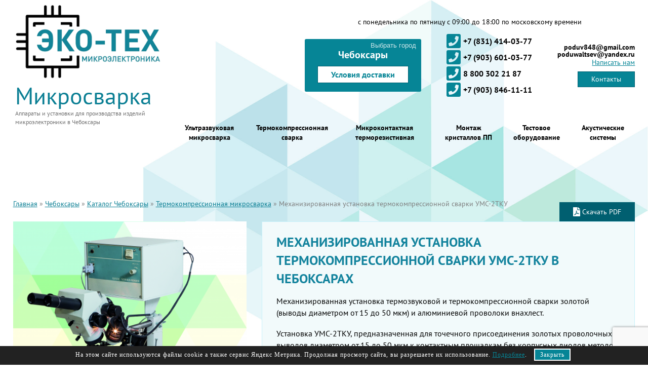

--- FILE ---
content_type: text/html; charset=utf-8
request_url: https://micro-bond.com/cheboksary/ums-2tku-1/
body_size: 19043
content:
<!DOCTYPE HTML PUBLIC "-//W3C//DTD HTML 4.01 Transitional//EN" "http://www.w3.org/TR/html4/loose.dtd">
<html>
<head>
<link href="https://micro-bond.com/cheboksary/ums-2tku-1/" rel="canonical">
<link rel="stylesheet" href="https://micro-bond.com/cache/css/1f3d455e6261ecc236f084daf8213107.css" type="text/css" media="screen" title="stylesheet" charset="utf-8">
<meta name="robots" content="all">
<link rel="alternate" type="application/rss+xml" title="RSS" href="https://micro-bond.com/news/rss/"><title>Механизированная установка термокомпрессионной сварки УМС-2ТКУ в Чебоксарах | Эко-Тех Микроэлектроника</title>
<meta charset="utf-8">
<meta content="Russian" name="language">
<meta content="DIAFAN.CMS https://www.diafan.ru/" name="author">
<meta http-equiv="Content-Type" content="text/html; charset=utf-8">
<meta name="viewport" content="width=device-width, initial-scale=1.0" />
  <meta http-equiv="X-UA-Compatible" content="ie=edge" />
<meta name="description" content="Механизированная установка термокомпрессионной сварки УМС-2ТКУ в Чебоксарах, доставка по всей России. Производство и продажа технологического оборудования для микросварки и изделий микроэлектроники. «Эко-Тех Микроэлектроника», тел. 8 800-302-21-87">
<meta name="keywords" content="Механизированная установка термокомпрессионной сварки УМС-2ТКУ в Чебоксарах"><meta name="yandex-verification" content="942c9c2823f17dd2" /><meta name="google-site-verification" content="X0ek3X5EffPpJpK4MQdFA8j7hcu_ttNJMYzrwE4hubU" />
<script type="text/javascript" >
   (function(m,e,t,r,i,k,a){m[i]=m[i]||function(){(m[i].a=m[i].a||[]).push(arguments)};
   m[i].l=1*new Date();k=e.createElement(t),a=e.getElementsByTagName(t)[0],k.async=1,k.src=r,a.parentNode.insertBefore(k,a)})
   (window, document, "script", "https://mc.yandex.ru/metrika/tag.js", "ym");
   ym(57694447, "init", {
        clickmap:true,
        trackLinks:true,
        accurateTrackBounce:true,
        webvisor:true
   });
</script>
<noscript><div><img src="https://mc.yandex.ru/watch/57694447" style="position:absolute; left:-9999px;" alt="" /></div></noscript>
<script type="text/javascript" >
   (function(m,e,t,r,i,k,a){m[i]=m[i]||function(){(m[i].a=m[i].a||[]).push(arguments)};
   m[i].l=1*new Date();k=e.createElement(t),a=e.getElementsByTagName(t)[0],k.async=1,k.src=r,a.parentNode.insertBefore(k,a)})
   (window, document, "script", "https://mc.yandex.ru/metrika/tag.js", "ym");
   ym(48925940, "init", {
        clickmap:true,
        trackLinks:true,
        accurateTrackBounce:true,
        webvisor:true
   });
</script>
<noscript><div><img src="https://mc.yandex.ru/watch/48925940" style="position:absolute; left:-9999px;" alt="" /></div></noscript>
<script type="text/javascript">
var _tmr = window._tmr || (window._tmr = []);
_tmr.push({id: "3173155", type: "pageView", start: (new Date()).getTime()});
(function (d, w, id) {
  if (d.getElementById(id)) return;
  var ts = d.createElement("script"); ts.type = "text/javascript"; ts.async = true; ts.id = id;
  ts.src = "https://top-fwz1.mail.ru/js/code.js";
  var f = function () {var s = d.getElementsByTagName("script")[0]; s.parentNode.insertBefore(ts, s);};
  if (w.opera == "[object Opera]") { d.addEventListener("DOMContentLoaded", f, false); } else { f(); }
})(document, window, "topmailru-code");
</script><noscript><div>
<img src="https://top-fwz1.mail.ru/counter?id=3173155;js=na" style="border:0;position:absolute;left:-9999px;" alt="Top.Mail.Ru" />
</div></noscript>
<script>
    (function (w, d, c) {
    (w[c] = w[c] || []).push(function() {
        var options = {
            project: 7048640,
        };
        try {
            w.top100Counter = new top100(options);
        } catch(e) { }
    });
    var n = d.getElementsByTagName("script")[0],
    s = d.createElement("script"),
    f = function () { n.parentNode.insertBefore(s, n); };
    s.type = "text/javascript";
    s.async = true;
    s.src =
    (d.location.protocol == "https:" ? "https:" : "http:") +
    "//st.top100.ru/top100/top100.js";
    if (w.opera == "[object Opera]") {
    d.addEventListener("DOMContentLoaded", f, false);
} else { f(); }
})(window, document, "_top100q");
</script>
<noscript>
  <img src="//counter.rambler.ru/top100.cnt?pid=7048640" alt="Топ-100" />
</noscript>
<link rel="icon" href="https://micro-bond.com/favicon.svg" type="image/svg+xml">
<link href="https://micro-bond.com/cache/css/ec017d471252fd51169e84e3a200ed49.css" rel="stylesheet" type="text/css">
<meta name="yandex-verification" content="4d4868ba938639b9" />
<meta name="google-site-verification" content="Bth9DN1fFCQ4pPFP71t5k3ACtxi_GZOr2iqjk6q0nIc" />
<meta name="google-site-verification" content="1wc46C2tYexltGHDmz8aRZkhqn4OSiNXPtUtpFdWMUo" />
</head>
<body>
	<div class="wrapper" style="background-image: url(/custom/my/img/all-bg.jpg);">
		<header class="header container">
			<div class="logo">
		        <a href="/" title="На главную" class="logo__pic">
		          <img class="logo__img" src="/custom/my/img/logo.png" alt="Эко-технологии"></a>
		          <p style="font-size: 46px; margin-bottom: -20px; color: #0b7f94;" class="logo__text">Микросварка</p><p>
		          </p><p class="logo__text">Аппараты и установки для производства изделий микроэлектроники в Нижнем Новгороде</p>
			</div>
		    <div class="contact-info">
		        <div class="contact-info__wrap">
	                <div class="contact-info__row">
		              <p class="contact-info__time">с понедельника по пятницу с 09:00 до 18:00 по московскому времени</p>
		            </div>
		          <div class="contact-info__row">
		            <div class="contact-info__col head-address">
		              <button class="head-address__btn">Выбрать город</button>
		              <div class="contact-info__hid-block change-city">
		                <a href="#" data-url="/" data-city="Нижний Новгород" class="change-city__link">Нижний Новгород</a>
		                <a href="#" data-url="/moskva" data-city="Москва" class="change-city__link">Москва</a>
		                <a href="#" data-url="/sankt-peterburg" data-city="Санкт-Петербург" class="change-city__link">Санкт-Петербург</a>
		                <ul class="change-city__list">
		                  <li class="change-city__item">
		                    <button class="change-list__btn">Центральный ФО</button>
		                    <ul class="change-list__sublist">
                                <li class="change-list__subitem">
	                                <a href="#" data-url="/moskva" data-city="Москва" class="change-list__sublink">Москва</a>
	                            </li>
	                                                                        <li class="change-list__subitem">
	                                <a href="#" data-url="/vladimir" data-city="Владимир" class="change-list__sublink">Владимир</a>
	                            </li>
	                                                                        <li class="change-list__subitem">
	                                <a href="#" data-url="/belgorod" data-city="Белгород" class="change-list__sublink">Белгород</a>
	                            </li>
	                                                                        <li class="change-list__subitem">
	                                <a href="#" data-url="/bryansk" data-city="Брянск" class="change-list__sublink">Брянск</a>
	                            </li>
	                                                                        <li class="change-list__subitem">
	                                <a href="#" data-url="/voronezh" data-city="Воронеж" class="change-list__sublink">Воронеж</a>
	                            </li>
	                                                                        <li class="change-list__subitem">
	                                <a href="#" data-url="/ivanovo" data-city="Иваново" class="change-list__sublink">Иваново</a>
	                            </li>
	                                                                        <li class="change-list__subitem">
	                                <a href="#" data-url="/kaluga" data-city="Калуга" class="change-list__sublink">Калуга</a>
	                            </li>
	                                                                        <li class="change-list__subitem">
	                                <a href="#" data-url="/kursk" data-city="Курск" class="change-list__sublink">Курск</a>
	                            </li>
	                                                                        <li class="change-list__subitem">
	                                <a href="#" data-url="/lipeck" data-city="Липецк" class="change-list__sublink">Липецк</a>
	                            </li>
	                                                                        <li class="change-list__subitem">
	                                <a href="#" data-url="/orel" data-city="Орел" class="change-list__sublink">Орел</a>
	                            </li>
	                                                                        <li class="change-list__subitem">
	                                <a href="#" data-url="/ryazan" data-city="Рязань" class="change-list__sublink">Рязань</a>
	                            </li>
	                                                                        <li class="change-list__subitem">
	                                <a href="#" data-url="/smolensk" data-city="Смоленск" class="change-list__sublink">Смоленск</a>
	                            </li>
	                                                                        <li class="change-list__subitem">
	                                <a href="#" data-url="/tambov" data-city="Тамбов" class="change-list__sublink">Тамбов</a>
	                            </li>
	                                                                        <li class="change-list__subitem">
	                                <a href="#" data-url="/tver" data-city="Тверь" class="change-list__sublink">Тверь</a>
	                            </li>
	                                                                        <li class="change-list__subitem">
	                                <a href="#" data-url="/tula" data-city="Тула" class="change-list__sublink">Тула</a>
	                            </li>
	                                                                        <li class="change-list__subitem">
	                                <a href="#" data-url="/yaroslavl" data-city="Ярославль" class="change-list__sublink">Ярославль</a>
	                            </li>
                            </ul>
		                  </li>
		                  <li class="change-city__item">
		                    <button class="change-list__btn">Северо-западный ФО</button>
		                    <ul class="change-list__sublist">
                                <li class="change-list__subitem">
	                                <a href="#" data-url="/sankt-peterburg" data-city="Санкт-Петербург" class="change-list__sublink">Санкт-Петербург</a>
	                            </li>
                                <li class="change-list__subitem">
	                                <a href="#" data-url="/kaliningrad" data-city="Калининград" class="change-list__sublink">Калининград</a>
	                            </li>
                                <li class="change-list__subitem">
	                                <a href="#" data-url="/novgorod-velikiy" data-city="Новгород Великий" class="change-list__sublink">Новгород Великий</a>
	                            </li>
                                <li class="change-list__subitem">
	                                <a href="#" data-url="/pskov" data-city="Псков" class="change-list__sublink">Псков</a>
	                            </li>
                            </ul>
		                  </li>
		                  <li class="change-city__item">
		                    <button class="change-list__btn">Поволжский ФО</button>
		                    <ul class="change-list__sublist">
		                        <li class="change-list__subitem">
		                            <a href="#" data-url="/" data-city="Нижний Новгород" class="change-list__sublink">Нижний Новгород</a>
		                        </li>
                                <li class="change-list__subitem">
	                                <a href="#" data-url="/kazan" data-city="Казань" class="change-list__sublink">Казань</a>
	                            </li>
                                <li class="change-list__subitem">
	                                <a href="#" data-url="/orenburg" data-city="Оренбург" class="change-list__sublink">Оренбург</a>
	                            </li>
                                <li class="change-list__subitem">
	                                <a href="#" data-url="/penza" data-city="Пенза" class="change-list__sublink">Пенза</a>
	                            </li>
                                <li class="change-list__subitem">
	                                <a href="#" data-url="/perm" data-city="Пермь" class="change-list__sublink">Пермь</a>
	                            </li>
                                <li class="change-list__subitem">
	                                <a href="#" data-url="/ufa" data-city="Уфа" class="change-list__sublink">Уфа</a>
	                            </li>
                                <li class="change-list__subitem">
	                                <a href="#" data-url="/yoshkar-ola" data-city="Йошкар-Ола" class="change-list__sublink">Йошкар-Ола</a>
	                            </li>
                                <li class="change-list__subitem">
	                                <a href="#" data-url="/saransk" data-city="Саранск" class="change-list__sublink">Саранск</a>
	                            </li>
                                <li class="change-list__subitem">
	                                <a href="#" data-url="/samara" data-city="Самара" class="change-list__sublink">Самара</a>
	                            </li>
                                <li class="change-list__subitem">
	                                <a href="#" data-url="/saratov" data-city="Саратов" class="change-list__sublink">Саратов</a>
	                            </li>
                                <li class="change-list__subitem">
	                                <a href="#" data-url="/izhevsk" data-city="Ижевск" class="change-list__sublink">Ижевск</a>
	                            </li>
                                <li class="change-list__subitem">
	                                <a href="#" data-url="/ulyanovsk" data-city="Ульяновск" class="change-list__sublink">Ульяновск</a>
	                            </li>
                                <li class="change-list__subitem">
	                                <a href="#" data-url="/cheboksary" data-city="Чебоксары" class="change-list__sublink">Чебоксары</a>
	                            </li>
                            </ul>
		                  </li>
		                  <li class="change-city__item">
		                    <button class="change-list__btn">Южный ФО</button>
		                    <ul class="change-list__sublist">
		                      <li class="change-list__subitem">
		                        <a href="#" data-url="/volgograd" data-city="Волгоград" class="change-list__sublink">Волгоград</a>
		                      </li>
		                      <li class="change-list__subitem">
		                        <a href="#" data-url="/krasnodar" data-city="Краснодар" class="change-list__sublink">Краснодар</a>
		                      </li>
		                    </ul>
		                  </li>
		                  <li class="change-city__item">
		                    <button class="change-list__btn">Сибирский ФО</button>
		                    <ul class="change-list__sublist">
                                <li class="change-list__subitem">
	                                <a href="#" data-url="/novosibirsk" data-city="Новосибирск" class="change-list__sublink">Новосибирск</a>
	                            </li>
                                    <li class="change-list__subitem">
		                                <a href="#" data-url="/irkutsk" data-city="Иркутск" class="change-list__sublink">Иркутск</a>
		                            </li>
                                    <li class="change-list__subitem">
		                                <a href="#" data-url="/omsk" data-city="Омск" class="change-list__sublink">Омск</a>
		                            </li>
                                    <li class="change-list__subitem">
		                                <a href="#" data-url="/tomsk" data-city="Томск" class="change-list__sublink">Томск</a>
		                            </li>
                                    <li class="change-list__subitem">
		                                <a href="#" data-url="/krasnoyarsk" data-city="Красноярск" class="change-list__sublink">Красноярск</a>
		                            </li>
                            </ul>
		                  </li>
		                  <li class="change-city__item">
		                    <button class="change-list__btn">Дальневосточный ФО</button>
		                    <ul class="change-list__sublist">
		                      <li class="change-list__subitem">
		                        <a href="#" data-url="/vladivostok" data-city="Владивосток" class="change-list__sublink">Владивосток</a>
		                      </li>
		                      <li class="change-list__subitem">
		                        <a href="#" data-url="/habarovsk" data-city="Хабаровск" class="change-list__sublink">Хабаровск</a>
		                      </li>
		                    </ul>
		                  </li>
		                  <li class="change-city__item">
		                    <button class="change-list__btn">Северо-Кавказский ФО</button>
		                    <ul class="change-list__sublist">
		                      <li class="change-list__subitem">
		                        <a href="#" data-url="/stavropol" data-city="Ставрополь" class="change-list__sublink">Ставрополь</a>
		                      </li>
		                    </ul>
		                  </li>
		                  <li class="change-city__item">
		                    <button class="change-list__btn">Республика Крым</button>
		                    <ul class="change-list__sublist">
		                      <li class="change-list__subitem">
		                        <a href="#" data-url="/krym" data-city="Крым" class="change-list__sublink">Крым</a>
		                      </li>
		                    </ul>
		                  </li>
		                </ul>
		            </div>
	      				<span class="head-address__city">Нижний Новгород</span>
						<span class="head-address__street">ул. Салганская,</span>
						<span class="head-address__build">дом. 24</span>
		            </div>
		            <div class="contact-info__col head-phone">
						 <a  href="tel:+78314140377">
		                  <svg class="svg-inline--fa fa-phone-square fa-w-14 fa-2x" aria-hidden="true" data-prefix="fas" data-icon="phone-square" role="img" xmlns="http://www.w3.org/2000/svg" viewBox="0 0 448 512" data-fa-i2svg=""><path fill="currentColor" d="M400 32H48C21.49 32 0 53.49 0 80v352c0 26.51 21.49 48 48 48h352c26.51 0 48-21.49 48-48V80c0-26.51-21.49-48-48-48zM94 416c-7.033 0-13.057-4.873-14.616-11.627l-14.998-65a15 15 0 0 1 8.707-17.16l69.998-29.999a15 15 0 0 1 17.518 4.289l30.997 37.885c48.944-22.963 88.297-62.858 110.781-110.78l-37.886-30.997a15.001 15.001 0 0 1-4.289-17.518l30-69.998a15 15 0 0 1 17.16-8.707l65 14.998A14.997 14.997 0 0 1 384 126c0 160.292-129.945 290-290 290z"></path></svg>
		                 +7 (831) 414-03-77                </a>
						<a  href="tel:+79036010377">
		                  <svg class="svg-inline--fa fa-phone-square fa-w-14 fa-2x" aria-hidden="true" data-prefix="fas" data-icon="phone-square" role="img" xmlns="http://www.w3.org/2000/svg" viewBox="0 0 448 512" data-fa-i2svg=""><path fill="currentColor" d="M400 32H48C21.49 32 0 53.49 0 80v352c0 26.51 21.49 48 48 48h352c26.51 0 48-21.49 48-48V80c0-26.51-21.49-48-48-48zM94 416c-7.033 0-13.057-4.873-14.616-11.627l-14.998-65a15 15 0 0 1 8.707-17.16l69.998-29.999a15 15 0 0 1 17.518 4.289l30.997 37.885c48.944-22.963 88.297-62.858 110.781-110.78l-37.886-30.997a15.001 15.001 0 0 1-4.289-17.518l30-69.998a15 15 0 0 1 17.16-8.707l65 14.998A14.997 14.997 0 0 1 384 126c0 160.292-129.945 290-290 290z"></path></svg>
		                 +7 (903) 601-03-77                </a>
                          <a href="tel:8 800 302 21 87">
		                  <svg class="svg-inline--fa fa-phone-square fa-w-14 fa-2x" aria-hidden="true" data-prefix="fas" data-icon="phone-square" role="img" xmlns="http://www.w3.org/2000/svg" viewBox="0 0 448 512" data-fa-i2svg=""><path fill="currentColor" d="M400 32H48C21.49 32 0 53.49 0 80v352c0 26.51 21.49 48 48 48h352c26.51 0 48-21.49 48-48V80c0-26.51-21.49-48-48-48zM94 416c-7.033 0-13.057-4.873-14.616-11.627l-14.998-65a15 15 0 0 1 8.707-17.16l69.998-29.999a15 15 0 0 1 17.518 4.289l30.997 37.885c48.944-22.963 88.297-62.858 110.781-110.78l-37.886-30.997a15.001 15.001 0 0 1-4.289-17.518l30-69.998a15 15 0 0 1 17.16-8.707l65 14.998A14.997 14.997 0 0 1 384 126c0 160.292-129.945 290-290 290z"></path></svg>
		                  8 800 302 21 87                </a>
		                                            <a class="city_phone" href="tel:+7 (831) 411-73-20">
		                  <svg class="svg-inline--fa fa-phone-square fa-w-14 fa-2x" aria-hidden="true" data-prefix="fas" data-icon="phone-square" role="img" xmlns="http://www.w3.org/2000/svg" viewBox="0 0 448 512" data-fa-i2svg=""><path fill="currentColor" d="M400 32H48C21.49 32 0 53.49 0 80v352c0 26.51 21.49 48 48 48h352c26.51 0 48-21.49 48-48V80c0-26.51-21.49-48-48-48zM94 416c-7.033 0-13.057-4.873-14.616-11.627l-14.998-65a15 15 0 0 1 8.707-17.16l69.998-29.999a15 15 0 0 1 17.518 4.289l30.997 37.885c48.944-22.963 88.297-62.858 110.781-110.78l-37.886-30.997a15.001 15.001 0 0 1-4.289-17.518l30-69.998a15 15 0 0 1 17.16-8.707l65 14.998A14.997 14.997 0 0 1 384 126c0 160.292-129.945 290-290 290z"></path></svg>
		                  +7 (831) 411-73-20                </a>
		                                            <a href="tel:+7 (903) 846-11-11">
		                  <svg class="svg-inline--fa fa-phone-square fa-w-14 fa-2x" aria-hidden="true" data-prefix="fas" data-icon="phone-square" role="img" xmlns="http://www.w3.org/2000/svg" viewBox="0 0 448 512" data-fa-i2svg=""><path fill="currentColor" d="M400 32H48C21.49 32 0 53.49 0 80v352c0 26.51 21.49 48 48 48h352c26.51 0 48-21.49 48-48V80c0-26.51-21.49-48-48-48zM94 416c-7.033 0-13.057-4.873-14.616-11.627l-14.998-65a15 15 0 0 1 8.707-17.16l69.998-29.999a15 15 0 0 1 17.518 4.289l30.997 37.885c48.944-22.963 88.297-62.858 110.781-110.78l-37.886-30.997a15.001 15.001 0 0 1-4.289-17.518l30-69.998a15 15 0 0 1 17.16-8.707l65 14.998A14.997 14.997 0 0 1 384 126c0 160.292-129.945 290-290 290z"></path></svg>
		                  +7 (903) 846-11-11                </a>
		                          </div>
		            <div class="contact-info__col head-contact">
		              <a href="mailto: poduv848@gmail.com" class="contact-info__mail">poduv848@gmail.com</a>
					  <a  href="mailto: poduwaltsev@yandex.ru" class="contact-info__mail">poduwaltsev@yandex.ru</a>
		                            <a class="contact-info__feedback" href="javascript:;" data-src="#hidden-feedb">Написать нам</a>
		              <a class="contact-info__link feedb__btn2" href="/kontakty/" target="_blank">Контакты</a>
		            </div>
		          </div>
		        </div>
		      </div>
		    <div class="header-wrap">
		     	        <div class="header-row">
		                <nav class="head-nav">
			        <a href="javascript:;" class="head-nav__btn">
		            <span class="head-nav__label">Технологии</span>
		            <span class="head-nav__ico">
		              <span class="head-nav__decor"></span>
		              <span class="head-nav__decor_1"></span>
		            </span>
		          </a>
		          <ul class="head-nav__list">
                      <li class="head-nav__item drop head-nav__item--mobile">
                          <a class="head-nav__link " href="/">Главная</a>
                      </li>
		          	<li class="head-nav__item drop">
		          		<li class="head-nav__item drop">
		    			<a class="head-nav__link " href="/ultrazvukovaya/">Ультразвуковая микросварка</a><ul class="head-catalog"><li class="head-catalog__item">
		  <div class="head-catalog__link">
		        <a href="/ums-1ak/" class="head-catalog__pic" title="Подробнее об оборудовании">
		      <img class="product-list__img" src="/file/ums-1ak/UMS-1AK.png-f=400,300,ffffff.jpg" alt="Микросварочный ультразвуковой аппарат УМС-1АК">
		    </a>
		        <a href="/ums-1ak/" class="head-catalog__title" title="Подробнее об оборудовании">Микросварочный ультразвуковой аппарат УМС-1АК</a>
		    <p class="head-catalog__text">Автоматическая установка ультразвуковой и термозвуковой сварки золотой проволоки методом «шарик-клин» и алюминиевой проволоки «клин-клин».</p>
		  </div>
		</li>
		<li class="head-catalog__item">
		  <div class="head-catalog__link">
		        <a href="/ums-1ut/" class="head-catalog__pic" title="Подробнее об оборудовании">
		      <img class="product-list__img" src="/file/ums-1ut/UMS-1UT.png-f=400,300,ffffff.jpg" alt="Установка ультразвуковой сварки УМС-1УТ">
		    </a>
		        <a href="/ums-1ut/" class="head-catalog__title" title="Подробнее об оборудовании">Установка ультразвуковой сварки УМС-1УТ</a>
		    <p class="head-catalog__text">Установка для ультразвуковой сварки алюминиевой и золотой проволоки внахлест.</p>
		  </div>
		</li>
		<li class="head-catalog__item">
		  <div class="head-catalog__link">
		        <a href="/ums-2shk-2/" class="head-catalog__pic" title="Подробнее об оборудовании">
		      <img class="product-list__img" src="/file/ums-2shk-2/fon__UMS-2ShK_02.png-f=400,300,ffffff.jpg" alt="Установка ультразвуковой сварки УМС-2ШК">
		    </a>
		        <a href="/ums-2shk-2/" class="head-catalog__title" title="Подробнее об оборудовании">Установка ультразвуковой сварки УМС-2ШК</a>
		    <p class="head-catalog__text">Автоматизированная установка ультразвуковой сварки методом «шарик-клин» и «клин-клин»</p>
		  </div>
		</li>
		<li class="head-catalog__item">
		  <div class="head-catalog__link">
		        <a href="/ums-21u/" class="head-catalog__pic" title="Подробнее об оборудовании">
		      <img class="product-list__img" src="/file/ums-21u/fon__UMS-21U_01.png-f=400,300,ffffff.jpg" alt="Установка ультразвуковой сварки УМС-21У">
		    </a>
		        <a href="/ums-21u/" class="head-catalog__title" title="Подробнее об оборудовании">Установка ультразвуковой сварки УМС-21У</a>
		    <p class="head-catalog__text">Автоматизированный установка ультразвуковой сварки алюминиевой проволоки внахлест (для толстой проволоки от 100-500 мкм).</p>
		  </div>
		</li>
		<li class="head-catalog__item">
		  <div class="head-catalog__link">
		        <a href="/ums-2tku/" class="head-catalog__pic" title="Подробнее об оборудовании">
		      <img class="product-list__img" src="/file/ums-2tku/UMS-2TKU.png-f=400,300,ffffff.jpg" alt="Установка ультразвуковой сварки УМС-2ТКУ">
		    </a>
		        <a href="/ums-2tku/" class="head-catalog__title" title="Подробнее об оборудовании">Установка ультразвуковой сварки УМС-2ТКУ</a>
		    <p class="head-catalog__text">Механизированный аппарат ультразвуковой и термокомпрессионной сварки золотой и алюминиевой проволоки внахлест</p>
		  </div>
		</li>
		</ul>
				</li>
		<li class="head-nav__item drop">
		    			<a class="head-nav__link " href="/termokompressionnaya/">Термокомпрессионная сварка</a><ul class="head-catalog"><li class="head-catalog__item">
		  <div class="head-catalog__link">
		        <a href="/ums-1tk/" class="head-catalog__pic" title="Подробнее об оборудовании">
		      <img class="product-list__img" src="/file/ums-1tk/UMS-1TK.png-f=400,300,ffffff.jpg" alt="Установка микросварочная УМС-1ТК">
		    </a>
		        <a href="/ums-1tk/" class="head-catalog__title" title="Подробнее об оборудовании">Установка микросварочная УМС-1ТК</a>
		    <p class="head-catalog__text">Автоматизированная установка для термокомпрессионной сварки УМС-1ТК предназначенная для присоединения золотых проволочных выводов диаметром от 20 до 50 мкм к контактным площадкам полупроводникового кристалла методом термокомпрессии.</p>
		  </div>
		</li>
		<li class="head-catalog__item">
		  <div class="head-catalog__link">
		        <a href="/ums-3ktp/" class="head-catalog__pic" title="Подробнее об оборудовании">
		      <img class="product-list__img" src="/file/ums-3ktp/UMS-3KTP.png-f=400,300,ffffff.jpg" alt="Установка микросварочная Аппарат микроконтактной сварки УМС-3КТП">
		    </a>
		        <a href="/ums-3ktp/" class="head-catalog__title" title="Подробнее об оборудовании">Установка микросварочная Аппарат микроконтактной сварки УМС-3КТП</a>
		    <p class="head-catalog__text">Универсальный механизированный аппарат термокомпрессионной и микроконтактной сварки Аппарат микроконтактной сварки УМС-3КТП. Применение: проволочный, ленточный монтаж микроскобок и сварки внахлест; для точечного присоединения золотых выводов.</p>
		  </div>
		</li>
		<li class="head-catalog__item">
		  <div class="head-catalog__link">
		        <a href="/ums-2tku-1/" class="head-catalog__pic" title="Подробнее об оборудовании">
		      <img class="product-list__img" src="/file/ums-2tku/UMS-2TKU.png-f=400,300,ffffff.jpg" alt="Установка микросварочная УМС-2ТКУ">
		    </a>
		        <a href="/ums-2tku-1/" class="head-catalog__title" title="Подробнее об оборудовании">Установка микросварочная УМС-2ТКУ</a>
		    <p class="head-catalog__text">Механизированная установка термозвуковой и термокомпрессионной сварки золотой (выводы диаметром от 15 до 50 мкм) и алюминиевой проволоки внахлест.</p>
		  </div>
		</li>
		</ul>
				</li>
		<li class="head-nav__item drop">
		    			<a class="head-nav__link " href="/mikrokontaktnaya-termorezistivnaya/">Микроконтактная терморезистивная</a><ul class="head-catalog"><li class="head-catalog__item">
		  <div class="head-catalog__link">
		        <a href="/ums-1kl/" class="head-catalog__pic" title="Подробнее об оборудовании">
		      <img class="product-list__img" src="/file/ums-1kl/UMS-1KL.png-f=400,300,ffffff.jpg" alt="Установка микроконтактной сварки УМС-1КЛ">
		    </a>
		        <a href="/ums-1kl/" class="head-catalog__title" title="Подробнее об оборудовании">Установка микроконтактной сварки УМС-1КЛ</a>
		    <p class="head-catalog__text">Автоматизированная установка микроконтактной сварки расщепленным электродом</p>
		  </div>
		</li>
		<li class="head-catalog__item">
		  <div class="head-catalog__link">
		        <a href="/ums-3kpm/" class="head-catalog__pic" title="Подробнее об оборудовании">
		      <img class="product-list__img" src="/file/ums-3kpm/UMS-3KPM.png-f=400,300,ffffff.jpg" alt="Установка микроконтактной сварки Аппарат микроконтактной сварки УМС-3КПМ">
		    </a>
		        <a href="/ums-3kpm/" class="head-catalog__title" title="Подробнее об оборудовании">Установка микроконтактной сварки Аппарат микроконтактной сварки УМС-3КПМ</a>
		    <p class="head-catalog__text">Механизированная установка микроконтактной резистивной точечной сварки</p>
		  </div>
		</li>
		<li class="head-catalog__item">
		  <div class="head-catalog__link">
		        <a href="/ums-3k/" class="head-catalog__pic" title="Подробнее об оборудовании">
		      <img class="product-list__img" src="/file/ums-3k/UMS-3K.png-f=400,300,ffffff.jpg" alt="Аппарат микроконтактной сварки УМС-3К">
		    </a>
		        <a href="/ums-3k/" class="head-catalog__title" title="Подробнее об оборудовании">Аппарат микроконтактной сварки УМС-3К</a>
		    <p class="head-catalog__text">Механизированная установка микроконтактной резистивной точечной сварки</p>
		  </div>
		</li>
		<li class="head-catalog__item">
		  <div class="head-catalog__link">
		        <a href="/ums-4kp/" class="head-catalog__pic" title="Подробнее об оборудовании">
		      <img class="product-list__img" src="/file/ums-4kp/UMS-4KP.png-f=400,300,ffffff.jpg" alt="Установка микросварки УМС-4КП">
		    </a>
		        <a href="/ums-4kp/" class="head-catalog__title" title="Подробнее об оборудовании">Установка микросварки УМС-4КП</a>
		    <p class="head-catalog__text">Микросварочная установка для контактной точной сварки (для монтажа крупногабаритных приборов с глубоким колодцем)</p>
		  </div>
		</li>
		<li class="head-catalog__item">
		  <div class="head-catalog__link">
		        <a href="/itsp-2p/" class="head-catalog__pic" title="Подробнее об оборудовании">
		      <img class="product-list__img" src="/file/itsp-2p/ITSP-2P.png-f=400,300,ffffff.jpg" alt="Источник тока ИТСП-2П">
		    </a>
		        <a href="/itsp-2p/" class="head-catalog__title" title="Подробнее об оборудовании">Источник тока ИТСП-2П</a>
		    <p class="head-catalog__text">Источник тока сварки-пайки с комплектом термокарандашей (с блоком коммутации)</p>
		  </div>
		</li>
		<li class="head-catalog__item">
		  <div class="head-catalog__link">
		        <a href="/ums-3kr/" class="head-catalog__pic" title="Подробнее об оборудовании">
		      <img class="product-list__img" src="/file/ums-3kr/1.png-f=400,300,ffffff.jpg" alt="Аппарат микроконтактной сварки УМС-3КР">
		    </a>
		        <a href="/ums-3kr/" class="head-catalog__title" title="Подробнее об оборудовании">Аппарат микроконтактной сварки УМС-3КР</a>
		    <p class="head-catalog__text">Механизированная установка для микроконтактной (терморезистивной) точечной сварки золотой, платиновой,
		медной проволоки и золотой, медной фольги, расщепленным электродом</p>
		  </div>
		</li>
		</ul>
				</li>
		<li class="head-nav__item drop">
		    			<a class="head-nav__link " href="/montazh-kristallov-pp/">Монтаж кристаллов ПП</a><ul class="head-catalog"><li class="head-catalog__item">
		  <div class="head-catalog__link">
		        <a href="/ums-100p/" class="head-catalog__pic" title="Подробнее об оборудовании">
		      <img class="product-list__img" src="/file/ums-100p/UMS-100P.png-f=400,300,ffffff.jpg" alt="Аппарат монтажа кристаллов УМС-100П">
		    </a>
		        <a href="/ums-100p/" class="head-catalog__title" title="Подробнее об оборудовании">Аппарат монтажа кристаллов УМС-100П</a>
		    <p class="head-catalog__text">Автоматизированная установка точного монтажа полупроводниковых кристаллов в корпус прибора или на технологический носитель – плату.</p>
		  </div>
		</li>
		<li class="head-catalog__item">
		  <div class="head-catalog__link">
		        <a href="/ums-01p/" class="head-catalog__pic" title="Подробнее об оборудовании">
		      <img class="product-list__img" src="/file/ums-01p/UMS-01P.png-f=400,300,ffffff.jpg" alt="Аппарат монтажа кристаллов УМС-01П">
		    </a>
		        <a href="/ums-01p/" class="head-catalog__title" title="Подробнее об оборудовании">Аппарат монтажа кристаллов УМС-01П</a>
		    <p class="head-catalog__text">Механизированная установка монтажа полупроводниковых элементов (кристалла) с помощью эвтектической пайки</p>
		  </div>
		</li>
		<li class="head-catalog__item">
		  <div class="head-catalog__link">
		        <a href="/ums-1pk/" class="head-catalog__pic" title="Подробнее об оборудовании">
		      <img class="product-list__img" src="/file/ums-1pk/UMS-1PK.png-f=400,300,ffffff.jpg" alt="Установка монтажа кристаллов УМС-1ПК">
		    </a>
		        <a href="/ums-1pk/" class="head-catalog__title" title="Подробнее об оборудовании">Установка монтажа кристаллов УМС-1ПК</a>
		    <p class="head-catalog__text">Механизированная (ручная) установка монтажа полупроводниковых элементов (кристалла) на паяльную пасту/клей.</p>
		  </div>
		</li>
		</ul>
				</li>
		<li class="head-nav__item drop">
		    			<a class="head-nav__link " href="/ispytatelno-podgotovitelnoe-oborudovanie/">Тестовое оборудование</a><ul class="head-catalog"><li class="head-catalog__item">
		  <div class="head-catalog__link">
		        <a href="/ums-tmi-01-40-200/" class="head-catalog__pic" title="Подробнее об оборудовании">
		      <img class="product-list__img" src="/file/ums-tmi-01-40-200/UMS-TMI-01-40-200.png-f=400,300,ffffff.jpg" alt="Тестер мех. испытаний УМС-ТМИ-01/40/200">
		    </a>
		        <a href="/ums-tmi-01-40-200/" class="head-catalog__title" title="Подробнее об оборудовании">Тестер мех. испытаний УМС-ТМИ-01/40/200</a>
		    <p class="head-catalog__text">Тестер механических испытаний УМС-ТИМ-01/40/200 предназначен для измерения и контроля на растяжение проволочных и ленточных золотых, алюминиевых перемычек после микросварки при монтаже полупроводниковых приборов. Тестер работает в ручном режиме.</p>
		  </div>
		</li>
		<li class="head-catalog__item">
		  <div class="head-catalog__link">
		        <a href="/ums-tmi-02/" class="head-catalog__pic" title="Подробнее об оборудовании">
		      <img class="product-list__img" src="/file/ums-tmi-02/40-41.png-f=400,300,ffffff.jpg" alt="Тестер мех. испытаний УМС-ТМИ-02/5000">
		    </a>
		        <a href="/ums-tmi-02/" class="head-catalog__title" title="Подробнее об оборудовании">Тестер мех. испытаний УМС-ТМИ-02/5000</a>
		    <p class="head-catalog__text">Тестер механических испытаний УМС-ТМИ-02/5000 предназначен для полуавтоматического контроля на сдвиг полупроводниковых кристаллов и полупроводниковых элементов после монтажа на носитель (плату).</p>
		  </div>
		</li>
		<li class="head-catalog__item">
		  <div class="head-catalog__link">
		        <a href="/ums-srn-02/" class="head-catalog__pic" title="Подробнее об оборудовании">
		      <img class="product-list__img" src="/file/ums-srn-02/43.png-f=400,300,ffffff.jpg" alt="Станок рядовой намотки УМС-СРН-02">
		    </a>
		        <a href="/ums-srn-02/" class="head-catalog__title" title="Подробнее об оборудовании">Станок рядовой намотки УМС-СРН-02</a>
		    <p class="head-catalog__text">Станок рядовой намотки сварочной проволоки с катушки на катушку с возможностью отжига проволоки до заданных прочностных параметров</p>
		  </div>
		</li>
		</ul>
				</li>
		<li class="head-nav__item drop">
		    			<a class="head-nav__link " href="/akusticheskie-sistemy/">Акустические системы</a><ul class="head-catalog"><li class="head-catalog__item">
		  <div class="head-catalog__link">
		        <a href="/ugen-20a/" class="head-catalog__pic" title="Подробнее об оборудовании">
		      <img class="product-list__img" src="/file/ugen-20a/44-45.png-f=400,300,ffffff.jpg" alt="Ультразвуковой генератор УГЕН-20А">
		    </a>
		        <a href="/ugen-20a/" class="head-catalog__title" title="Подробнее об оборудовании">Ультразвуковой генератор УГЕН-20А</a>
		    <p class="head-catalog__text">Процессорный генератор ультразвука – акустический стенд УГЕН-20А нового поколения с автоматической подстройкой частоты в процессе ультразвуковой и термозвуковой микросварки.</p>
		  </div>
		</li>
		</ul>
				</li>
		                        <li class="head-nav__info">
		                              <div class="contact-info__row">
		                  <p class="head-nav__time">
		                    с понедельника по пятницу с 09:00 до 18:00 по московскому времени                  </p>
		                </div>
		                                            <a class="head-nav__tel" href="tel:8 800 302 21 87">
		                  <svg class="svg-inline--fa fa-phone-square fa-w-14 fa-2x" aria-hidden="true" data-prefix="fas" data-icon="phone-square" role="img" xmlns="http://www.w3.org/2000/svg" viewBox="0 0 448 512" data-fa-i2svg=""><path fill="currentColor" d="M400 32H48C21.49 32 0 53.49 0 80v352c0 26.51 21.49 48 48 48h352c26.51 0 48-21.49 48-48V80c0-26.51-21.49-48-48-48zM94 416c-7.033 0-13.057-4.873-14.616-11.627l-14.998-65a15 15 0 0 1 8.707-17.16l69.998-29.999a15 15 0 0 1 17.518 4.289l30.997 37.885c48.944-22.963 88.297-62.858 110.781-110.78l-37.886-30.997a15.001 15.001 0 0 1-4.289-17.518l30-69.998a15 15 0 0 1 17.16-8.707l65 14.998A14.997 14.997 0 0 1 384 126c0 160.292-129.945 290-290 290z"></path></svg>
		                  8 800 302 21 87                </a>
		                            <a class="head-nav__feedback" href="javascript:;" data-src="#hidden-feedb">Написать нам</a>
		              <div class="head-nav__city">
		                              <span class="head-nav__city-name">Нижний Новгород</span>
		                <button class="head-address__btn">Выбрать город</button>
		                <div class="contact-info__hid-block change-city">
		                  <a href="#" data-url="/" data-city="NN" class="change-city__link">Нижний новгород</a>
		                  <a href="#" data-url="/moskva" data-city="MSK" class="change-city__link">Москва</a>
		                  <a href="#" data-url="/sankt-peterburg" data-city="Санкт-Петербург" class="change-city__link">Санкт-Петербург</a>
						                    <ul class="change-city__list">
		                    <li class="change-city__item">
		                      <button class="change-list__btn">Центральный ФО</button>
		                      <ul class="change-list__sublist">
		                        <li class="change-list__subitem">
		                          <a href="#" data-url="/moskva" class="change-list__sublink">Москва</a>
		                        </li>
		                        <li class="change-list__subitem">
		                          <a href="#" class="change-list__sublink">Владимир</a>
		                        </li>
		                        <li class="change-list__subitem">
		                          <a href="#" class="change-list__sublink">Белгород</a>
		                        </li>
		                        <li class="change-list__subitem">
		                          <a href="#" class="change-list__sublink">Брянск</a>
		                        </li>
		                        <li class="change-list__subitem">
		                          <a href="#" class="change-list__sublink">Воронеж</a>
		                        </li>
		                        <li class="change-list__subitem">
		                          <a href="#" class="change-list__sublink">Иваново</a>
		                        </li>
		                        <li class="change-list__subitem">
		                          <a href="#" class="change-list__sublink">Калуга</a>
		                        </li>
		                        <li class="change-list__subitem">
		                          <a href="#" class="change-list__sublink">Курск</a>
		                        </li>
		                        <li class="change-list__subitem">
		                          <a href="#" class="change-list__sublink">Липецк</a>
		                        </li>
		                        <li class="change-list__subitem">
		                          <a href="#" class="change-list__sublink">Орел</a>
		                        </li>
		                        <li class="change-list__subitem">
		                          <a href="#" class="change-list__sublink">Рязань</a>
		                        </li>
		                        <li class="change-list__subitem">
		                          <a href="#" class="change-list__sublink">Смоленск</a>
		                        </li>
		                        <li class="change-list__subitem">
		                          <a href="#" class="change-list__sublink">Тамбов</a>
		                        </li>
		                        <li class="change-list__subitem">
		                          <a href="#" class="change-list__sublink">Тверь</a>
		                        </li>
		                        <li class="change-list__subitem">
		                          <a href="#" class="change-list__sublink">Тула</a>
		                        </li>
		                        <li class="change-list__subitem">
		                          <a href="#" class="change-list__sublink">Ярославль</a>
		                        </li>
		                      </ul>
		                    </li>
		                    <li class="change-city__item">
		                      <button class="change-list__btn">Северо-западный ФО</button>
		                      <ul class="change-list__sublist">
		                        <li class="change-list__subitem">
		                          <a href="#" data-url="/sankt-peterburg" data-city="Санкт-Петербург" class="change-list__sublink">Санкт-Петербург</a>
		                        </li>
		                        <li class="change-list__subitem">
		                          <a href="#" class="change-list__sublink">Калининград</a>
		                        </li>
		                        <li class="change-list__subitem">
		                          <a href="#" class="change-list__sublink">Великий Новгород</a>
		                        </li>
		                        <li class="change-list__subitem">
		                          <a href="#" class="change-list__sublink">Псков</a>
		                        </li>
		                      </ul>
		                    </li>
		                    <li class="change-city__item">
		                      <button class="change-list__btn">Поволжский ФО</button>
		                      <ul class="change-list__sublist">
		                        <li class="change-list__subitem">
		                          <a href="#" class="change-list__sublink">Нижний Новгород</a>
		                        </li>
		                        <li class="change-list__subitem">
		                          <a href="#" class="change-list__sublink">Оренбург</a>
		                        </li>
		                        <li class="change-list__subitem">
		                          <a href="#" class="change-list__sublink">Пенза</a>
		                        </li>
		                        <li class="change-list__subitem">
		                          <a href="#" class="change-list__sublink">Пермь</a>
		                        </li>
		                        <li class="change-list__subitem">
		                          <a href="#" class="change-list__sublink">Уфа</a>
		                        </li>
		                        <li class="change-list__subitem">
		                          <a href="#" class="change-list__sublink">Йошкар-Ола</a>
		                        </li>
		                        <li class="change-list__subitem">
		                          <a href="#" class="change-list__sublink">Саранск</a>
		                        </li>
		                        <li class="change-list__subitem">
		                          <a href="#" class="change-list__sublink">Казань</a>
		                        </li>
		                        <li class="change-list__subitem">
		                          <a href="#" class="change-list__sublink">Самара</a>
		                        </li>
		                        <li class="change-list__subitem">
		                          <a href="#" class="change-list__sublink">Саратов</a>
		                        </li>
		                        <li class="change-list__subitem">
		                          <a href="#" class="change-list__sublink">Ижевск</a>
		                        </li>
		                        <li class="change-list__subitem">
		                          <a href="#" class="change-list__sublink">Ульяновск</a>
		                        </li>
		                        <li class="change-list__subitem">
		                          <a href="#" class="change-list__sublink">Чебоксары</a>
		                        </li>
		                      </ul>
		                    </li>
		                    <li class="change-city__item">
		                      <button class="change-list__btn">Южный ФО</button>
		                      <ul class="change-list__sublist">
		                        <li class="change-list__subitem">
		                          <a href="#" class="change-list__sublink">Волгоград</a>
		                        </li>
		                        <li class="change-list__subitem">
		                          <a href="#" class="change-list__sublink">Краснодар</a>
		                        </li>
		                      </ul>
		                    </li>
		                    <li class="change-city__item">
		                      <button class="change-list__btn">Сибирский ФО</button>
		                      <ul class="change-list__sublist">
		                        <li class="change-list__subitem">
		                          <a href="#" class="change-list__sublink">Иркутск</a>
		                        </li>
		                        <li class="change-list__subitem">
		                          <a href="#" class="change-list__sublink">Омск</a>
		                        </li>
		                        <li class="change-list__subitem">
		                          <a href="#" class="change-list__sublink">Томск</a>
		                        </li>
		                        <li class="change-list__subitem">
		                          <a href="#" class="change-list__sublink">Красноярск</a>
		                        </li>
		                        <li class="change-list__subitem">
		                          <a href="#" class="change-list__sublink">Новосибирск</a>
		                        </li>
		                      </ul>
		                    </li>
		                    <li class="change-city__item">
		                      <button class="change-list__btn">Дальневосточный ФО</button>
		                      <ul class="change-list__sublist">
		                        <li class="change-list__subitem">
		                          <a href="#" class="change-list__sublink">Владивосток</a>
		                        </li>
		                        <li class="change-list__subitem">
		                          <a href="#" class="change-list__sublink">Хабаровск</a>
		                        </li>
		                      </ul>
		                    </li>
		                    <li class="change-city__item">
		                      <button class="change-list__btn">Северо-Кавказский ФО</button>
		                      <ul class="change-list__sublist">
		                        <li class="change-list__subitem">
		                          <a href="#" class="change-list__sublink">Ставрополь</a>
		                        </li>
		                      </ul>
		                    </li>
		                    <li class="change-city__item">
		                      <button class="change-list__btn">Республика Крым</button>
		                      <ul class="change-list__sublist">
		                        <li class="change-list__subitem">
		                          <a href="#" class="change-list__sublink">Крым</a>
		                        </li>
		                      </ul>
		                    </li>
		                  </ul>
						                  </div>
		              </div>
		            </li>
		                      </ul>
		        </nav>
		      </div>
		    </div>
	    </header>
			<main class="main">
				<div class="inner-page">
					<div class="container">
						<div class="breadcrumbs" xmlns:v="http://rdf.data-vocabulary.org/#"><span typeof="v:Breadcrumb"><a href="https://micro-bond.com/" rel="v:url" property="v:title">Главная</a> » </span><span typeof="v:Breadcrumb"><a href="https://micro-bond.com/cheboksary/" rel="v:url" property="v:title">Чебоксары</a> » </span><span typeof="v:Breadcrumb"><a href="https://micro-bond.com/cheboksary//" rel="v:url" property="v:title">Каталог Чебоксары</a> » </span><span typeof="v:Breadcrumb"><a href="https://micro-bond.com/cheboksary/termokompressionnaya/" rel="v:url" property="v:title">Термокомпрессионная микросварка</a> » </span> <span typeof="v:Breadcrumb">Механизированная установка термокомпрессионной сварки УМС-2ТКУ</span></div>
							<div class="inner-content">
								<section class="product-card"><section class="product-card__photo"><div class="gallery-wrap"><a class="js_shop_img shop-item-image active" href="https://micro-bond.com/userfls/shop/large/128_apparat-ultrazvukovoy-sva.png" data-fancybox="gallery903shop" image_id="827"><img src="https://micro-bond.com/userfls/shop/large/128_apparat-ultrazvukovoy-sva.png" alt="Механизированная установка термокомпрессионной сварки УМС-2ТКУ" title="Механизированная установка термокомпрессионной сварки УМС-2ТКУ" image_id="827" class="shop_id_img"></a></div><div class="product-order"><a class="contact-info__link feedb__btn2 product__order" href="" data-popup = "callback" >Купить / Заказать</a><br><br></div><div style="display:none;">
<form method="post" action="" class="js_shop_form shop_form ajax">
<input type="hidden" name="good_id" value="903">
<input type="hidden" name="module" value="shop">
<input type="hidden" name="action" value="buy"><div class="js_shop_buy shop_buy to-cart"></div><span class="js_shop_one_click shop_one_click "><input class="contact-info__link feedb__btn2 product__order" type="button" value="Купить в один клик" action="one_click"></span><div class="error" style="display:none;"></div></form><div class="js_cart_one_click cart_one_click" style="display:none">
<form method="POST" action="" class="js_cart_one_click_form cart_one_click_form ajax" enctype="multipart/form-data">
<input type="hidden" name="module" value="cart">
<input type="hidden" name="action" value="one_click">
<input type="hidden" name="form_tag" value="cart_one_click">
<input type="hidden" name="good_id" value="">
<input type="hidden" name="tmpcode" value="831caa1b600f852b7844499430ecac17"><div class="order_form_param1"><div class="infofield">ФИО или название компании<span style="color:red;">*</span>:</div>
				<input type="text" name="p1" value=""><div class="order_form_param_text"></div>
		</div>
		<div class="errors error_p1" style="display:none"></div><div class="order_form_param3"><div class="infofield">Контактные телефоны (с кодом города)<span style="color:red;">*</span>:</div>
				<input type="tel" name="p3" value=""><div class="order_form_param_text"></div>
		</div>
		<div class="errors error_p3" style="display:none"></div><input type="hidden" name="subscribe_in_order" value="1">
<input type="button" value="Заказать"><div class="errors error" style="display:none"></div>
<div class="required_field"><span style="color:red;">*</span> — Поля, обязательные для заполнения</div><div class="privacy_field">Отправляя форму, я даю согласие на <a href="https://micro-bond.com/privacy/">обработку персональных данных</a>.</div></form></div></div>
<div class="product-card__gallery">
				<span class="product-card__sample-title">Образцы собранных изделий:</span><ul class="product-card__sample-gallery sample-gallery">
								<li class="sample-gallery__item">
					<a href="/file/ums-2tku/fon__UMS-2TKU_01-1.png-t=500,500_i.jpg" class="sample-gallery__link" data-fancybox="sample-img">
						<img src="/file/ums-2tku/fon__UMS-2TKU_01-1.png-f=300,300,ffffff.jpg" alt="Образец 1" class="sample-gallery__img">
					</a>
				</li>
												<li class="sample-gallery__item">
					<a href="/file/ums-2tku/fon__UMS-2TKU_01-2.png-t=500,500_i.jpg" class="sample-gallery__link" data-fancybox="sample-img">
						<img src="/file/ums-2tku/fon__UMS-2TKU_01-2.png-f=300,300,ffffff.jpg" alt="Образец 2" class="sample-gallery__img">
					</a>
				</li>
												<li class="sample-gallery__item">
					<a href="/file/ums-2tku/fon__UMS-2TKU_01-3.png-t=500,500_i.jpg" class="sample-gallery__link" data-fancybox="sample-img">
						<img src="/file/ums-2tku/fon__UMS-2TKU_01-3.png-f=300,300_ffffff.jpg" alt="Образец 3" class="sample-gallery__img">
					</a>
				</li>
																			</ul></div><div class="sim_prod"><div class="product-card__table-title">Похожие товары</div><div class="sim_prod_block"><div class="product-list__item"><a href="https://micro-bond.com/cheboksary/ums-3ktp/" class="head-catalog__link"><div class="head-catalog__pic"><img src="/userfls/shop/small/130_universalnyy-mekhanizirov.png" alt="Универсальный механизированный аппарат термокомпрессионной УМС-3КТП" title="Универсальный механизированный аппарат термокомпрессионной УМС-3КТП" image_id="826" class="product-list__img"></div><span href="https://micro-bond.com/cheboksary/ums-3ktp/" class="head-catalog__title">Универсальный механизированный аппарат термокомпрессионной УМС-3КТП</span><div class="sim_prod_block__anons"><p><span>Универсальный механизированный аппарат термокомпрессионной и микроконтактной сварки УМС-3КТП. Применение: проволочный, ленточный монтаж микроскобок и сварки внахлест; для точечного присоединения золотых выводов.</span></p></div></a></div><div class="product-list__item"><a href="https://micro-bond.com/cheboksary/ums-1tk/" class="head-catalog__link"><div class="head-catalog__pic"><img src="/userfls/shop/small/129_avtomatizirovannaya-ustano.png" alt="Автоматизированная установка для термокомпрессионной сварки УМС-1ТК" title="Автоматизированная установка для термокомпрессионной сварки УМС-1ТК" image_id="825" class="product-list__img"></div><span href="https://micro-bond.com/cheboksary/ums-1tk/" class="head-catalog__title">Автоматизированная установка для термокомпрессионной сварки УМС-1ТК</span><div class="sim_prod_block__anons"><p>Аппарат УМС-1ТК&nbsp;&nbsp;<span>Используется для изготовления интегральных микросхем &laquo;исполнения 1&raquo;, т.е. изделия типа &laquo;волосатик&raquo;, пин-диодов и чип-конденсаторов.</span></p></div></a></div></div></div><div class="product-card__back">
			<a href="https://micro-bond.com/cheboksary/termokompressionnaya/" class="product-card__back-link">
				<svg class="svg-inline--fa fa-chevron-circle-left fa-w-16" aria-hidden="true" data-prefix="fas" data-icon="chevron-circle-left" role="img" xmlns="http://www.w3.org/2000/svg" viewBox="0 0 512 512" data-fa-i2svg=""><path fill="currentColor" d="M256 504C119 504 8 393 8 256S119 8 256 8s248 111 248 248-111 248-248 248zM142.1 273l135.5 135.5c9.4 9.4 24.6 9.4 33.9 0l17-17c9.4-9.4 9.4-24.6 0-33.9L226.9 256l101.6-101.6c9.4-9.4 9.4-24.6 0-33.9l-17-17c-9.4-9.4-24.6-9.4-33.9 0L142.1 239c-9.4 9.4-9.4 24.6 0 34z"></path></svg>
				<span class="product-card__back-text">вернуться в раздел</span>
			</a>
		</div></section><section class="product-card__text"><a href="http://micro-bond.com/attachments/get/21/catalog_2018_vol_01-4_22.pdf" class="pdf__btn"  target="_blank">
			<svg class="svg-inline--fa fa-file-pdf fa-w-12 fa-lg" aria-hidden="true" data-prefix="fas" data-icon="file-pdf" role="img" xmlns="http://www.w3.org/2000/svg" viewBox="0 0 384 512" data-fa-i2svg=""><path fill="currentColor" d="M181.9 256.1c-5-16-4.9-46.9-2-46.9 8.4 0 7.6 36.9 2 46.9zm-1.7 47.2c-7.7 20.2-17.3 43.3-28.4 62.7 18.3-7 39-17.2 62.9-21.9-12.7-9.6-24.9-23.4-34.5-40.8zM86.1 428.1c0 .8 13.2-5.4 34.9-40.2-6.7 6.3-29.1 24.5-34.9 40.2zM248 160h136v328c0 13.3-10.7 24-24 24H24c-13.3 0-24-10.7-24-24V24C0 10.7 10.7 0 24 0h200v136c0 13.2 10.8 24 24 24zm-8 171.8c-20-12.2-33.3-29-42.7-53.8 4.5-18.5 11.6-46.6 6.2-64.2-4.7-29.4-42.4-26.5-47.8-6.8-5 18.3-.4 44.1 8.1 77-11.6 27.6-28.7 64.6-40.8 85.8-.1 0-.1.1-.2.1-27.1 13.9-73.6 44.5-54.5 68 5.6 6.9 16 10 21.5 10 17.9 0 35.7-18 61.1-61.8 25.8-8.5 54.1-19.1 79-23.2 21.7 11.8 47.1 19.5 64 19.5 29.2 0 31.2-32 19.7-43.4-13.9-13.6-54.3-9.7-73.6-7.2zM377 105L279 7c-4.5-4.5-10.6-7-17-7h-6v128h128v-6.1c0-6.3-2.5-12.4-7-16.9zm-74.1 255.3c4.1-2.7-2.5-11.9-42.8-9 37.1 15.8 42.8 9 42.8 9z"></path></svg> Скачать PDF
		</a><div class="product-card__text_block1">
			<h1 class="product-card__title">Механизированная установка термокомпрессионной сварки УМС-2ТКУ в Чебоксарах</h1><div class="product-card__brief"><p><span>Механизированная установка термозвуковой и термокомпрессионной сварки золотой (выводы диаметром от 15 до 50 мкм) и алюминиевой проволоки внахлест.</span></p></div><div class="product-card__brief"><p><span>Установка УМС-2ТКУ, предназначенная для точечного присоединения золотых проволочных выводов диаметром от 15 до 50 мкм к контактным площадкам без корпусных диодов методом термокомпрессионной и термозвуковой микросварки (для проволочного монтажа гибридных интегральных микросхем).</span></p></div><hr style="height:1px;border:none;color:#333;background-color:#333;">
                <p>Поставки установок микросварки и других изделий микроэлектроники осуществляются <strong>по всей России.</strong> Доставка осуществляется посредством транспортной компании, для постоянных клиентов возможны индивидуальные условия. Центральный офис компании располагается в городе Нижний Новгород. Также нижегородцев и гостей города приглашаем посетить нашу выставку технологического сборочного оборудования для изделий микроэлектроники.</p>
	            <p><a href="#information">Как добраться</a>
            </p>
			<p></p>
		</div><div class="product-card__text_block2">
		<h2 class="product-card__tech-title">Технологические возможности</h2>
		<div class="product-card__list">
			<div class="brillian-text">
				<p class="основной-абзац" lang="ru-RU"><span class="CharOverride-12" lang="ro-RO">&bull; Автоматическая подстройка резонансной частоты&nbsp;</span><span class="CharOverride-12" lang="ro-RO">перед сваркой, программирование амплитуды УЗ колебаний и диагностирование акустической системы.</span></p>
<p class="основной-абзац" lang="ru-RU"><span class="CharOverride-12" lang="ro-RO">&bull; Ручной режим формирования проволочных&nbsp;</span><span class="CharOverride-12" lang="ro-RO">выводов типа &laquo;волосатик&raquo; на кристалле.</span></p>
<p class="основной-абзац" lang="ru-RU"><span class="CharOverride-12" lang="ro-RO">&bull; Перемещение сварочной головки по координате Z&nbsp;</span><span class="CharOverride-12" lang="ro-RO">производится от ручки с механическим приводом.</span></p>
<p class="основной-абзац" lang="ru-RU"><span class="CharOverride-12" lang="ro-RO">&bull; Четыре режима (канала) сварки с автоматическим&nbsp;</span><span class="CharOverride-12" lang="ro-RO">переключением в зависимости от материала подложки.</span></p>
<p class="основной-абзац" lang="ru-RU"><span class="CharOverride-12" lang="ro-RO">&bull; Хранение в энергонезависимой памяти&nbsp;</span><span class="CharOverride-12" lang="ro-RO">(&laquo;флешь память&raquo;) 12 приборов со своими режимами сварки и характеристиками перемычек, при этом оператору не надо перестраивать установку на новый прибор, а просто нужно будет вызвать его из памяти установки.</span></p>
<p class="основной-абзац" lang="ru-RU"><span class="CharOverride-12" lang="ro-RO">&bull; Управляемый подогрев сварочного инструмента&nbsp;</span><span class="CharOverride-12" lang="ro-RO">для интенсификации процесса сварки золотой проволоки.</span></p>
<p class="основной-абзац" lang="ru-RU"><span class="CharOverride-12" lang="ro-RO">&bull; Установка может дополнительно комплектоваться&nbsp;</span><span class="CharOverride-12" lang="ro-RO">столиком с расширенной платформой 160х160&nbsp;мм.</span></p>
<p class="основной-абзац" lang="ru-RU"><span class="CharOverride-12" lang="ro-RO">&bull; Установка оснащена сварочной головкой&nbsp;</span><span class="CharOverride-12" lang="ro-RO">с ультразвуковым пьезокерамическим преобразователем.</span></p>
<p class="основной-абзац" lang="ru-RU"><span class="CharOverride-12" lang="ro-RO">&bull; Подача проволоки в зону сварки осуществляется&nbsp;</span><span class="CharOverride-12" lang="ro-RO">через капилляр сварочного электрода.</span></p>
<p class="основной-абзац" lang="ru-RU"><span class="CharOverride-12" lang="ro-RO">&bull; Точность позиционирования сварочного&nbsp;</span><span class="CharOverride-12" lang="ro-RO">электрода &plusmn; 3 мкм (с помощью манипулятора с&nbsp;передачей 1х8).</span></p>
<p class="основной-абзац" lang="ru-RU"><span class="CharOverride-12" lang="ro-RO">&bull; Минимальный размер контактной площадки&nbsp;</span><span class="CharOverride-12" lang="ro-RO">на кристалле 30х30 мкм.</span></p>
<p class="основной-абзац" lang="ru-RU"></p>
				</div>
			</div>
		</div><div class="product-card__text_block3">
			<h2 class="product-card__table-title">Технические характеристики</h2>
			<div class="product-card__table">
			<table style="width: 100%;">
<tbody>
<tr>
<td style="width: 741px;"><span>Проволока Al, мкм</span></td>
<td style="width: 773px;"><span>27 &ndash; 50</span></td>
</tr>
<tr>
<td style="width: 741px;"><span>Проволока Au, мкм</span></td>
<td style="width: 773px;"><span>15 &ndash; 50</span></td>
</tr>
<tr>
<td style="width: 741px;"><span>Усилие сжатия соединяемых элементов, Н</span></td>
<td style="width: 773px;"><span>0.2 &ndash; 2.0</span></td>
</tr>
<tr>
<td style="width: 741px;"><span>Время сварки, мс</span></td>
<td style="width: 773px;"><span>1 &ndash; 1000</span></td>
</tr>
<tr>
<td style="width: 741px;"><span>Максимальная выходная мощность, УЗ генератора, Вт</span></td>
<td style="width: 773px;"><span>1.0</span></td>
</tr>
<tr>
<td style="width: 741px;"><span>Разновысотность контактных площадок, мм</span></td>
<td style="width: 773px;"><span>5.0</span></td>
</tr>
<tr>
<td style="width: 741px;"><span>Усилие сжатия соединяемых элементов, грамм</span></td>
<td style="width: 773px;"><span>20 &ndash; 300</span></td>
</tr>
</tbody>
</table>
			</div>
		</div>
<div class="OS_block">
<form method="POST" enctype="multipart/form-data" action="" class="ajax OS_form"  onsubmit="ym(57694447, "reachGoal", "target_zakaz"); return true;">
<input type="hidden" name="module" value="feedback">
<input type="hidden" name="action" value="add">
<input type="hidden" name="form_tag" value="feedback90e289b70d385245a0cbb6efc1f15843">
<input type="hidden" name="site_id" value="176">
<input type="hidden" name="tmpcode" value="e327b1649d06bf74fceb4fe73f83bdba"><div class="OS_part1">
		<div class="OS_title_block">
            <div class="OS_title">Оформить заказ или получить консультацию</div>
			<div class="OS_text1">Отправляя форму, я даю согласие на <a href="https://micro-bond.com/privacy/">обработку персональных данных</a> и ознакомлен с <a href="/politika/">политикой конфиденциальности</a>.</div><input id="robot" type="checkbox" value="Y" name="robot" style="display:none">
        </div>
		<div class="OS_contacts">
			<a href="tel:88003022187" class="OS_phone">8 800 302 21 87</a>
			<a href="mailto:poduv848@gmail.com" class="OS_mail">poduv848@gmail.com</a>
		</div>
	</div><div class="OS_part2"><input type="text" class="feedback__field" name="p9" value="" placeholder="Ваше имя*"><div class="errors error_p9" style="display:none"></div><input type="tel" class="feedback__field" name="p10" value="" placeholder="Телефон*"><div class="errors error_p10" style="display:none"></div><input type="email" class="feedback__field" name="p11" value="" placeholder="E-mail*"><div class="errors error_p11" style="display:none"></div>
<div class="captcha">
<div class="errors error_captcha" style="display:none"></div>
<input type="hidden" class="js_recaptcha3" name="recaptcha3" data-public_key="6LegZ9AUAAAAAM_8VBBneJ2H_mQ5rRg-brUhpJ1w" id="js_recaptcha3_feedback90e289b70d385245a0cbb6efc1f15843">
</div><input type="submit" value="Отправить заявку" class="send-botton"></div><div class="OS_part3">
		<div class="OS_text2"><div class="privacy_field">Отправляя форму, я даю согласие на <a href="https://micro-bond.com/privacy/">обработку персональных данных</a> и ознакомлен с <a href="/politika/">политикой конфиденциальности</a>.</div><div class="required_field"><span style="color:red;">*</span> — Поля, обязательные для заполнения</div></div></div></form><div class="errors error" style="display:none"></div>
</div><div id="information" class="OS_block">
			 <h2> Наш центральный офис</h2><iframe src="https://yandex.ru/map-widget/v1/?z=12&amp;ol=biz&amp;oid=230109777658" width="100%" height="400" frameborder="0"></iframe> </div><noindex>
		<div class="OS_block">
			<h2>Ваш регион не <span class="head-address__city" style="font-size: 1.5rem;">Нижний Новгород</span>?</h2>
			<div class="mainContent-city" style="width:100%">
				<ul class="mainContent-city__list" style="width:100%">
                    <li class="mainContent-city__item">
	                    <a href="/ums-2tku-1/">Нижний Новгород</a>
                    </li>
                    <li class="mainContent-city__item">
                            <a href="/moskva/ums-2tku-1/">Москва</a>
                    </li>
                    <li class="mainContent-city__item">
                            <a href="/sankt-peterburg/ums-2tku-1/">Санкт-Петербург</a>
                    </li>
                    <li class="mainContent-city__item">
                            <a href="/novosibirsk/ums-2tku-1/">Новосибирск</a>
                    </li>
                    <li class="mainContent-city__item">
                            <a href="/kazan/ums-2tku-1/">Казань</a>
                    </li>
                    <li class="mainContent-city__item">
                            <a href="/vladimir/ums-2tku-1/">Владимир</a>
                    </li>
                    <li class="mainContent-city__item">
                            <a href="/belgorod/ums-2tku-1/">Белгород</a>
                    </li>
                    <li class="mainContent-city__item">
                            <a href="/bryansk/ums-2tku-1/">Брянск</a>
                    </li>
                    <li class="mainContent-city__item">
                            <a href="/voronezh/ums-2tku-1/">Воронеж</a>
                    </li>
                    <li class="mainContent-city__item">
                        <a href="/ivanovo/ums-2tku-1/">Иваново</a>
                    </li>
                    <li class="mainContent-city__item">
                            <a href="/kaluga/ums-2tku-1/">Калуга</a>
                    </li>
                    <li class="mainContent-city__item">
                            <a href="/kursk/ums-2tku-1/">Курск</a>
                    </li>
                    <li class="mainContent-city__item">
                            <a href="/orel/ums-2tku-1/">Орел</a>
                    </li>
                    <li class="mainContent-city__item">
                            <a href="/lipeck/ums-2tku-1/">Липецк</a>
                    </li>
                    <li class="mainContent-city__item">
                            <a href="/yaroslavl/ums-2tku-1/">Ярославль</a>
                    </li>
                    <li class="mainContent-city__item">
                            <a href="/kaliningrad/ums-2tku-1/">Калининград</a>
                    </li>
                    <li class="mainContent-city__item">
                            <a href="/novgorod-velikiy/ums-2tku-1/">Новгород Великий</a>
                    </li>
                    <li class="mainContent-city__item">
                            <a href="/ryazan/ums-2tku-1/">Рязань</a>
                    </li>
                    <li class="mainContent-city__item">
                            <a href="/smolensk/ums-2tku-1/">Смоленск</a>
                    </li>
                    <li class="mainContent-city__item">
                            <a href="/tambov/ums-2tku-1/">Тамбов</a>
                    </li>
                    <li class="mainContent-city__item">
                            <a href="/tver/ums-2tku-1/">Тверь</a>
                    </li>
                    <li class="mainContent-city__item">
                            <a href="/tula/ums-2tku-1/">Тула</a>
                    </li>
                    <li class="mainContent-city__item">
                            <a href="/pskov/ums-2tku-1/">Псков</a>
                    </li>
                    <li class="mainContent-city__item">
                            <a href="/orenburg/ums-2tku-1/">Оренбург</a>
                    </li>
                    <li class="mainContent-city__item">
                            <a href="/penza/ums-2tku-1/">Пенза</a>
                    </li>
                    <li class="mainContent-city__item">
                            <a href="/perm/ums-2tku-1/">Пермь</a>
                    </li>
                    <li class="mainContent-city__item">
                            <a href="/ufa/ums-2tku-1/">Уфа</a>
                    </li>
                    <li class="mainContent-city__item">
                            <a href="/yoshkar-ola/ums-2tku-1/">Йошкар-Ола</a>
                    </li>
                    <li class="mainContent-city__item">
                            <a href="/saransk/ums-2tku-1/">Саранск</a>
                    </li>
                    <li class="mainContent-city__item">
                            <a href="/samara/ums-2tku-1/">Самара</a>
                    </li>
                    <li class="mainContent-city__item">
                            <a href="/saratov/ums-2tku-1/">Саратов</a>
                    </li>
                    <li class="mainContent-city__item">
                            <a href="/izhevsk/ums-2tku-1/">Ижевск</a>
                    </li>
                    <li class="mainContent-city__item">
                            <a href="/ulyanovsk/ums-2tku-1/">Ульяновск</a>
                    </li>
                    <li class="mainContent-city__item">
                            <a href="/cheboksary/ums-2tku-1/">Чебоксары</a>
                    </li>
                    <li class="mainContent-city__item">
                            <a href="/volgograd/ums-2tku-1/">Волгоград</a>
                    </li>
                    <li class="mainContent-city__item">
                            <a href="/krasnodar/ums-2tku-1/">Краснодар</a>
                    </li>
                    <li class="mainContent-city__item">
                            <a href="/irkutsk/ums-2tku-1/">Иркутск</a>
                    </li>
                    <li class="mainContent-city__item">
                            <a href="/krasnoyarsk/ums-2tku-1/">Красноярск</a>
                    </li>
                    <li class="mainContent-city__item">
                            <a href="/omsk/ums-2tku-1/">Омск</a>
                    </li>
                    <li class="mainContent-city__item">
                            <a href="/tomsk/ums-2tku-1/">Томск</a>
                    </li>
                    <li class="mainContent-city__item">
                            <a href="/vladivostok/ums-2tku-1/">Владивосток</a>
                    </li>
                    <li class="mainContent-city__item">
                            <a href="/habarovsk/ums-2tku-1/">Хабаровск</a>
                    </li>
                    <li class="mainContent-city__item">
                            <a href="/stavropol/ums-2tku-1/">Ставрополь</a>
                    </li>
                    <li class="mainContent-city__item">
                            <a href="/krym/ums-2tku-1/">Крым</a>
                    </li>
				</ul>
			</div>
		</div>
		</noindex><div class="OS_block"><div style="font-size: 20px;" class="OS_title">Дополнительные материалы по теме:</div><ul><li ><a href="https://micro-bond.com/sposoby-i-vidy-mikrosvarki-i-oborudovaniya/ultrazvukovaya-mikrosvarka-chto-eto-takoe-i-zachem/" target="_blank">Ультразвуковая микросварка: что это такое и зачем применяется</h4><div class="anons"><a href="https://micro-bond.com/sposoby-i-vidy-mikrosvarki-i-oborudovaniya/ultrazvukovaya-mikrosvarka-chto-eto-takoe-i-zachem/" class="black"></a></div></li><li ><a href="https://micro-bond.com/sposoby-i-vidy-mikrosvarki-i-oborudovaniya/metody-i-tekhnologii-mikrosvarki/" target="_blank">Методы и технологии микросварки</h4><div class="anons"><a href="https://micro-bond.com/sposoby-i-vidy-mikrosvarki-i-oborudovaniya/metody-i-tekhnologii-mikrosvarki/" class="black"></a></div></li><li ><a href="https://micro-bond.com/sposoby-i-vidy-mikrosvarki-i-oborudovaniya/top-5-originalnykh-vidov-mikrosvarki/" target="_blank">ТОП-5 оригинальных видов микросварки</h4><div class="anons"><a href="https://micro-bond.com/sposoby-i-vidy-mikrosvarki-i-oborudovaniya/top-5-originalnykh-vidov-mikrosvarki/" class="black"></a></div></li><li ><a href="https://micro-bond.com/svarka-ultrazvukovaya/" target="_blank">Технология ультразвуковой сварки: особенности, принцип действия, аппараты и оборудование</h4><div class="anons"><a href="https://micro-bond.com/svarka-ultrazvukovaya/" class="black"></a></div></li></ul></div></section></section>
							</div>
					</div>
				</div>
			</main>
		<footer class="footer">
      <div class="container">
        <div class="footer-UpRow">
          <div class="footer-Col">
            <article class="footerMenu footerInfo">
              <h3 class="footerMenu__title footerTitle">Информация:</h3>
              <ul class="footerMenu__list">
                <li class="footerMenu__item">
      <a href="/kontakty/" class="footerMenu__link ">Контакты</a>
    </li>
<li class="footerMenu__item">
      <a href="/usloviya-dostavki/" class="footerMenu__link ">Условия доставки</a>
    </li>
                <li><a class="footerMenu__link" href="/feedback/">Обратная связь</a></li>
                <li><a class="footerMenu__link" href="/politika/">Политика конфиденциальности</a></li>
				<li><a class="footerMenu__link" href="/privacy/">Согласие на обработку персональных данных</a></li>
                <li><a class="footerMenu__link" href="/map/">Карта сайта</a></li>
              </ul>
            </article>
            <article class="footerMenu footerServices">
              <h4 class="footerMenu__title footerTitle">Продукция:</h4>
              <ul class="footerMenu__list">
                <li class="footerMenu__item">
      <a href="/ultrazvukovaya/" class="footerMenu__link ">Ультразвуковая микросварка</a>
    </li>
<li class="footerMenu__item">
      <a href="/termokompressionnaya/" class="footerMenu__link ">Термокомпрессионная сварка</a>
    </li>
<li class="footerMenu__item">
      <a href="/mikrokontaktnaya-termorezistivnaya/" class="footerMenu__link ">Микроконтактная терморезистивная</a>
    </li>
<li class="footerMenu__item">
      <a href="/montazh-kristallov-pp/" class="footerMenu__link ">Монтаж кристаллов ПП</a>
    </li>
<li class="footerMenu__item">
      <a href="/ispytatelno-podgotovitelnoe-oborudovanie/" class="footerMenu__link ">Тестовое оборудование</a>
    </li>
<li class="footerMenu__item">
      <a href="/akusticheskie-sistemy/" class="footerMenu__link ">Акустические системы</a>
    </li>
              </ul>
            </article>
            <article class="footerMenu footerAboutUs">
              <h4 class="footerMenu__title footerTitle">Информация:</h4>
              <ul class="footerMenu__list">
                <li class="footerMenu__item"><a class="footerMenu__link" href="/sposoby-i-vidy-mikrosvarki-i-oborudovaniya/">Полезные статьи</a></li>
                              </ul>
            </article>
             <article style="width: 10%;" class="footerMenu footerAboutUs">
              <h4 class="footerMenu__title footerTitle">О нас:</h4>
              <ul class="footerMenu__list">
                <li><a class="footerMenu__link" href="https://micro-bond.com/#aboutUs">О Компании</a></li>
                <li><a class="footerMenu__link" href="/sertifikaty-fotoalbom/">Сертификаты</a></li>
              </ul>
            </article>
            <article class="footerContact">
              <h4 class="footerContact__title footerTitle">Контакты:</h4>
              <ul class="footerContact__list">
				                <li class="footerContact__item">
                  <span class="footerContact__icon">
                    <svg class="svg-inline--fa fa-phone-square fa-w-14 footerContact__icon_tel fa-lg" aria-hidden="true" data-prefix="fas" data-icon="phone-square" role="img" xmlns="http://www.w3.org/2000/svg" viewBox="0 0 448 512" data-fa-i2svg=""><path fill="currentColor" d="M400 32H48C21.49 32 0 53.49 0 80v352c0 26.51 21.49 48 48 48h352c26.51 0 48-21.49 48-48V80c0-26.51-21.49-48-48-48zM94 416c-7.033 0-13.057-4.873-14.616-11.627l-14.998-65a15 15 0 0 1 8.707-17.16l69.998-29.999a15 15 0 0 1 17.518 4.289l30.997 37.885c48.944-22.963 88.297-62.858 110.781-110.78l-37.886-30.997a15.001 15.001 0 0 1-4.289-17.518l30-69.998a15 15 0 0 1 17.16-8.707l65 14.998A14.997 14.997 0 0 1 384 126c0 160.292-129.945 290-290 290z"></path></svg>
                  </span>
                  <div class="footerContact__tel-row">
					<a class="footerContact__link" href="tel:+78314140377">+7 (831) 414-03-77</a><br>
					<a class="footerContact__link" href="tel:+79036010377">+7 (903) 601-03-77</a><br>
                    <a class="footerContact__link" href="tel:8 800 302 21 87">8 800 302 21 87</a><br>
                    <a class="footerContact__link" href="tel:+7 (903) 846-11-11">+7 (903) 846-11-11</a>                  </div>
                </li>
                <li class="footerContact__item">
                  <span class="footerContact__icon">
                    <svg class="svg-inline--fa fa-envelope fa-w-16 fa-lg" aria-hidden="true" data-prefix="fas" data-icon="envelope" role="img" xmlns="http://www.w3.org/2000/svg" viewBox="0 0 512 512" data-fa-i2svg=""><path fill="currentColor" d="M502.3 190.8c3.9-3.1 9.7-.2 9.7 4.7V400c0 26.5-21.5 48-48 48H48c-26.5 0-48-21.5-48-48V195.6c0-5 5.7-7.8 9.7-4.7 22.4 17.4 52.1 39.5 154.1 113.6 21.1 15.4 56.7 47.8 92.2 47.6 35.7.3 72-32.8 92.3-47.6 102-74.1 131.6-96.3 154-113.7zM256 320c23.2.4 56.6-29.2 73.4-41.4 132.7-96.3 142.8-104.7 173.4-128.7 5.8-4.5 9.2-11.5 9.2-18.9v-19c0-26.5-21.5-48-48-48H48C21.5 64 0 85.5 0 112v19c0 7.4 3.4 14.3 9.2 18.9 30.6 23.9 40.7 32.4 173.4 128.7 16.8 12.2 50.2 41.8 73.4 41.4z"></path></svg>
                  </span>
                  <div class="footerContact__tel-row">
                  <a class="footerContact__link" href="mailto:poduv848@gmail.com">poduv848@gmail.com</a><br>                  <a class="footerContact__link" href="mailto:poduwaltsev@yandex.ru">poduwaltsev@yandex.ru</a>                  </div>
                </li>
              </ul>
              <div class="feedb feedb_mobile">
                <a class="feedb__btn" href="javascript:;" rel="nofollow" data-src="#hidden-feedb">Обратная связь</a>
              </div>
            </article>
          </div>
          <div class="footer-Col">
            <div class="feedb">
              <a class="feedb__btn" href="javascript:;" rel="nofollow" data-src="#hidden-feedb">Обратная связь</a>
            </div>
            <article class="footerEvent">
              <h4 class="footerEvent__title footerTitle">Участие в выставках</h4>
              <div class="footerEvent__row">
              <p class="footerEvent__text">
                Уважаемые Дамы и Господа! Приглашаем Вас в любое удобное время посетить нашу постоянно действующую выставку – продажи технологического
                сборочного и сварочного оборудования.
              </p>
              </div>
              <div class="footerEvent__row">
              					<p class="footerEvent__addr">
					<span class="footerEvent__icon">
					<svg class="svg-inline--fa fa-map-marker-alt fa-w-12 fa-lg" aria-hidden="true" data-prefix="fas" data-icon="map-marker-alt" role="img" xmlns="http://www.w3.org/2000/svg" viewBox="0 0 384 512" data-fa-i2svg=""><path fill="currentColor" d="M172.268 501.67C26.97 291.031 0 269.413 0 192 0 85.961 85.961 0 192 0s192 85.961 192 192c0 77.413-26.97 99.031-172.268 309.67-9.535 13.774-29.93 13.773-39.464 0zM192 272c44.183 0 80-35.817 80-80s-35.817-80-80-80-80 35.817-80 80 35.817 80 80 80z"></path></svg>
					</span>
<span class="footerEvent__addrText">Н. Новгород, ул. Салганская, д.24</span>
					</p><iframe src="https://yandex.ru/sprav/widget/rating-badge/230109777658?type=rating" width="150" height="50" frameborder="0"></iframe>
					                            </div>
            </article>
          </div>
        </div>
        <div class="footer-LowRow footer-MadeIn">
          <div class="footer-MadeIn__copyr">
            <span class="footer-MadeIn__copyrText">© 2018-2025 ООО «ЭКО-ТЕХ МИКРОЭЛЕКТРОНИКА»</span>
                    <a href="/" class="admin-btn" title="На главную">
                    <svg class="svg-inline--fa fa-home fa-w-18" aria-hidden="true" data-prefix="fas" data-icon="home" role="img" xmlns="http://www.w3.org/2000/svg" viewBox="0 0 576 512" data-fa-i2svg=""><path fill="currentColor" d="M488 312.7V456c0 13.3-10.7 24-24 24H348c-6.6 0-12-5.4-12-12V356c0-6.6-5.4-12-12-12h-72c-6.6 0-12 5.4-12 12v112c0 6.6-5.4 12-12 12H112c-13.3 0-24-10.7-24-24V312.7c0-3.6 1.6-7 4.4-9.3l188-154.8c4.4-3.6 10.8-3.6 15.3 0l188 154.8c2.7 2.3 4.3 5.7 4.3 9.3zm83.6-60.9L488 182.9V44.4c0-6.6-5.4-12-12-12h-56c-6.6 0-12 5.4-12 12V117l-89.5-73.7c-17.7-14.6-43.3-14.6-61 0L4.4 251.8c-5.1 4.2-5.8 11.8-1.6 16.9l25.5 31c4.2 5.1 11.8 5.8 16.9 1.6l235.2-193.7c4.4-3.6 10.8-3.6 15.3 0l235.2 193.7c5.1 4.2 12.7 3.5 16.9-1.6l25.5-31c4.2-5.2 3.4-12.7-1.7-16.9z"></path></svg>
                  </a>
          </div>
          <div class="footer-MadeIn__author">
            </div>
        </div>
      </div>
    </footer>
    <div class="feedb-modal feedback fancybox-content" id="hidden-feedb" style="display: none;">
    <span class="feedback__title">Обратная связь</span>
<div class="feedback_form">
<form method="POST" enctype="multipart/form-data" action="" class="ajax" onsubmit="ym(57694447, "reachGoal", "target_nam"); return true;">
<input type="hidden" name="module" value="feedback">
<input type="hidden" name="action" value="add">
<input type="hidden" name="form_tag" value="feedback12694a1863119743d41491a7915028bc">
<input type="hidden" name="site_id" value="156">
<input type="hidden" name="tmpcode" value="a775361d1fd47a9823a91aabf2a28a35"><div class="feedback__capt feedback_form_param1"><input type="text" class="feedback__field" name="p1" value="" placeholder="Как к Вам обращаться?*"></div><div class="errors error_p1" style="display:none"></div><div class="feedback__capt feedback_form_param6"><input type="tel" class="feedback__field" name="p6" value="" placeholder="Номер телефона*"></div><div class="errors error_p6" style="display:none"></div><div class="feedback__capt feedback_form_param2"><input type="email" class="feedback__field" name="p2" value="" placeholder="Адрес электронной почты*"></div><div class="errors error_p2" style="display:none"></div><div class="feedback__capt feedback_form_param3"><textarea class="feedback__field feedback__field_comment" name="p3" placeholder="Комментарий"></textarea></div><div class="errors error_p3" style="display:none"></div>
<div class="captcha">
<div class="errors error_captcha" style="display:none"></div>
<input type="hidden" class="js_recaptcha3" name="recaptcha3" data-public_key="6LegZ9AUAAAAAM_8VBBneJ2H_mQ5rRg-brUhpJ1w" id="js_recaptcha3_feedback12694a1863119743d41491a7915028bc">
</div><input type="submit" value="Отправить" class="feedback__btn"><div class="privacy_field">Отправляя форму, я даю согласие на <a href="https://micro-bond.com/privacy/">обработку персональных данных</a> и ознакомлен с <a href="/politika/">политикой конфиденциальности</a>.</div><div class="required_field"><span style="color:red;">*</span> — Поля, обязательные для заполнения</div></form><div class="errors error" style="display:none"></div>
</div>
  </div>
  <div class="copir">
            <div class="copir__container">
                <a class="we" href="https://realnoepro.ru/" style="color: #fff;display: inline-block;">
                    <svg xmlns="http://www.w3.org/2000/svg" xmlns:xlink="http://www.w3.org/1999/xlink" xml:space="preserve" width="90px" version="1.1" style="shape-rendering:geometricPrecision; text-rendering:geometricPrecision; image-rendering:optimizeQuality; fill-rule:evenodd; clip-rule:evenodd;vertical-align: sub;" viewBox="0 0 4400 1000">
                 <defs>
                     <style type="text/css">
                         .fil1 {fill:#2B2A29}
                         .fil2 {fill:#F7C713}
                         .fil0 {fill:#2B2A29;fill-rule:nonzero}
                     </style>
                 </defs>
                        <g id="РЎР»РѕР№_x0020_1">
                            <metadata id="CorelCorpID_0Corel-Layer"></metadata>
                            <g id="_120474464">
                                <path class="fil0" style="fill:#fff;" d="M522 632l0 0 -3 1 -2 2 0 0 -3 1 0 0 -3 2 -3 1 0 0 -2 2 0 0c-3,1 -6,2 -9,4l0 0 -3 1c3,1 5,2 8,3l0 0c2,1 4,2 5,3l0 0 4 1 0 0 1 1 1 0 2 1 0 0 1 1 0 0 1 1 0 0 2 0 0 0 1 1 0 0 1 1 0 0c16,9 29,21 37,34 3,6 6,12 8,18l0 1c5,11 9,25 11,35l-57 168 -39 0 -73 0c0,0 2,-49 -1,-91 -3,-36 -11,-63 -23,-81 -13,-20 -38,-30 -75,-30l-29 0 0 -1 -41 0 0 203 -75 0 -128 1 26 -76 56 -167 104 -346c93,-2 243,-1 307,43 43,29 63,73 63,131 0,59 -23,102 -70,131zm-460 39l0 0 104 -344 28 0 -129 420 -3 -76zm218 -86l0 0 57 0c49,0 74,-20 74,-60 0,-14 -2,-25 -7,-33l0 0 0 0c-2,-4 -5,-7 -9,-9 -11,-8 -30,-12 -57,-12l-99 0 0 114 41 0z"></path>
                                <polygon class="fil0" style="fill:#fff;" points="1474,326 1496,326 1614,649 1534,916 1503,834 1321,834 1358,712 1463,712 1409,544 "></polygon>
                                <polygon class="fil0" style="fill:#fff;" points="823,680 823,759 976,759 976,759 1061,759 1009,914 891,914 892,914 807,914 807,914 644,914 644,914 561,914 644,669 748,325 1099,325 1099,475 939,475 838,475 823,475 823,549 894,549 917,549 1099,549 1099,638 1086,680 878,680 "></polygon>
                                <polygon class="fil1" style="fill:#fff;" points="1434,326 1256,915 1219,915 1219,915 1050,915 1242,326 "></polygon>
                                <path class="fil2" d="M1951 326c0,0 130,0 130,0 -43,-116 -85,-231 -128,-346 -109,116 -221,229 -329,345 0,0 128,1 128,1 0,0 -177,588 -177,588 38,0 76,0 114,0 39,0 77,0 116,-1 38,0 77,0 115,0 39,0 78,0 117,0 17,-58 34,-115 50,-172 -88,0 -173,0 -261,0 0,0 84,-283 125,-415z"></path>
                                <path class="fil0" style="fill:#fff;" d="M3086 620l0 1 -3 1 -2 2 0 0 -3 1 0 0 -3 2 -3 1 0 0 -2 1 0 0c-3,2 -6,3 -9,4l0 0 -3 2c3,1 5,2 8,3l0 0c2,1 4,2 5,2l0 0 4 2 0 0 1 1 1 0 2 1 0 0 1 1 0 0 1 0 0 0 2 1 0 0 1 1 0 0 1 0 0 0c17,10 29,22 37,35 3,6 6,12 8,18l0 1c5,11 9,24 11,35l-57 167 -39 0 -73 0c0,0 2,-48 -1,-90 -3,-36 -11,-63 -23,-81 -13,-20 -38,-31 -75,-31l-29 0 0 0 -41 0 0 202 -75 0 -128 1 26 -75 56 -167 104 -346c93,-2 243,-2 307,43 43,29 63,73 63,130 0,59 -23,103 -70,131zm-460 40l0 0 104 -344 28 0 -129 420 -3 -76zm218 -86l0 0 57 0c49,0 74,-20 74,-61 0,-13 -2,-24 -7,-32l0 0 0 0c-2,-4 -5,-7 -9,-9 -11,-8 -30,-12 -57,-12l-99 0 0 114 41 0z"></path>
                                <polygon class="fil0" style="fill:#fff;" points="2134,446 2134,319 2172,319 "></polygon>
                                <path class="fil0" style="fill:#fff;" d="M2562 660c-67,40 -211,42 -287,43l0 202 -74 0 -128 1 25 -76 57 -166 103 -346c94,-2 243,-2 308,42 42,29 62,74 62,131 0,56 -17,141 -66,169zm-246 -84l0 -1 57 0c50,0 75,-20 75,-60 0,-13 -3,-24 -7,-32l0 0 0 0c-3,-4 -6,-7 -9,-10 -11,-7 -30,-11 -58,-11l-99 0 0 114 41 0z"></path>
                                <polygon class="fil0" style="fill:#fff;" points="2134,545 2202,318 2230,318 2134,630 "></polygon>
                                <path class="fil0" style="fill:#fff;" d="M3282 350c10,-5 20,-10 31,-14 35,-14 73,-21 116,-21 43,0 82,7 118,21 35,14 65,34 89,59 25,26 45,57 58,93 14,36 20,77 20,121 0,58 -11,110 -35,155 -23,45 -57,80 -101,105 -43,25 -93,37 -149,37 -25,0 -48,-2 -70,-7l42 -138c9,2 18,4 28,4 34,0 62,-14 82,-42 21,-28 31,-66 31,-114 0,-47 -10,-85 -31,-113 -20,-28 -48,-42 -82,-42 -34,0 -62,14 -83,43 -21,28 -31,66 -31,112 0,47 10,85 31,113 6,8 12,15 20,21l-44 146c-38,-14 -70,-35 -98,-65 -26,-27 -45,-58 -58,-93l116 -381z"></path>
                                <polygon class="fil0" style="fill:#fff;" points="622,452 622,325 661,325 "></polygon>
                                <polygon class="fil0" style="fill:#fff;" points="623,552 691,325 719,325 623,638 "></polygon>
                            </g>
                        </g>
                </svg>
                    Создание и продвижение сайтов
                </a>
            </div>
        </div>
	</div>
<form method="POST" class="block_defer_form js_block_defer_form consultant_show_block js_consultant_show_block ajax"><input type="hidden" name="attributes[name]" value="show_block"><input type="hidden" name="attributes[module]" value="consultant"><input type="hidden" name="attributes[system]" value="jivosite"><input type="hidden" name="attributes[check_hash_user]" value=""><input type="hidden" name="defer" value="async"></form>
		<script type="text/javascript" src="//ajax.googleapis.com/ajax/libs/jquery/2.0.3/jquery.min.js" charset="UTF-8"></script>
		<script type="text/javascript" src="https://micro-bond.com/js/jquery.form.min.js" charset="UTF-8"></script>
		<script type="text/javascript" src="//ajax.googleapis.com/ajax/libs/jqueryui/1.10.3/jquery-ui.min.js" charset="UTF-8"></script>
		<script type="text/javascript" src="https://micro-bond.com/js/timepicker.js" charset="UTF-8"></script><script type="text/javascript">
	jQuery(function(e){
	e.datepicker.setDefaults(e.datepicker.regional["ru"]);
	e.timepicker.setDefaults(e.timepicker.regional["ru"]);
	});
</script>
<script type="text/javascript" src="https://micro-bond.com/js/jquery.scrollTo.min.js" charset="UTF-8"></script>
<script type="text/javascript" src="https://micro-bond.com/cache/js/54ec43b5a4d49dc268abae82bd44df7e.js" charset="UTF-8"></script>
<script type="text/javascript"  src="https://micro-bond.com/js/jquery.touchSwipe.min.js" charset="UTF-8"></script>
<script src="https://micro-bond.com/cache/js/46b82263218db5d4b35c55b6cc0829df.js"></script><script type="text/javascript" src="https://micro-bond.com/cache/js/e2557495b7b0055a2af9ef1a39c79bac.js" charset="UTF-8"></script>
	<script asyncsrc="https://micro-bond.com/cache/js/a0b06da2207802f817e0ac73ed3e40d3.js" type="text/javascript" charset="UTF-8"></script>
		<script type="text/javascript" asyncsrc="https://micro-bond.com/cache/js/2e396be8b94cd8af142afb2a7106faba.js"></script>
		<script type="text/javascript" asyncsrc="https://micro-bond.com/cache/js/d5753464b4a721d0d118fa12f6ad129d.js"></script>
		<script type="text/javascript" asyncsrc="https://micro-bond.com/cache/js/fe75f0e6c1e6d676dbf258eeda72c1b6.js"></script>
		<script type="text/javascript" src="https://www.google.com/recaptcha/api.js?render=6LegZ9AUAAAAAM_8VBBneJ2H_mQ5rRg-brUhpJ1w"></script><script type="text/javascript" src="/custom/my/js/fontawesome-all.min.js"></script><script type="text/javascript" src="/custom/my/js/jquery.fancybox.min.js"></script><script type="text/javascript" src="https://api-maps.yandex.ru/2.1/?lang=ru_RU"></script><script type="text/javascript" src="/custom/my/js/js.cookie.js"></script><script type="text/javascript" src="/custom/my/js/os_page.js"></script><script type="text/javascript" src="/custom/my/js/owl.carousel.min.js"></script><script type="text/javascript" src="/custom/my/js/city.js"></script><script type="text/javascript" src="/custom/my/js/index.js"></script><script type="text/javascript" src="/custom/my/js/extra.js"></script><script src="/modules/shop/js/shop.buy_form.js"></script>
<script type="text/javascript" asyncsrc="https://micro-bond.com/cache/js/de34c6478f3da1aee5a2fa63363fae27.js" charset="UTF-8"></script>
<div class="privacy_policy">На этом сайте используются файлы cookie а также сервис Яндекс Метрика. Продолжая просмотр сайта, вы разрешаете их использование. <a href="https://micro-bond.com/privacy/" target="_blank">Подробнее</a>. <span class="button" onclick="privacy_close()">Закрыть</span></div>
<script language="javascript" type="text/javascript">
	function privacy_close() {
		diafan_cookie.set("privacy_policy", "1", {expires:9223372036854775807, path:"/", domain:"micro-bond.com"});
		$(".privacy_policy").remove();
	}
</script>
</body>
</html>

--- FILE ---
content_type: text/html; charset=utf-8
request_url: https://www.google.com/recaptcha/api2/anchor?ar=1&k=6LegZ9AUAAAAAM_8VBBneJ2H_mQ5rRg-brUhpJ1w&co=aHR0cHM6Ly9taWNyby1ib25kLmNvbTo0NDM.&hl=en&v=naPR4A6FAh-yZLuCX253WaZq&size=invisible&anchor-ms=20000&execute-ms=15000&cb=pbxmrrtlny4l
body_size: 44843
content:
<!DOCTYPE HTML><html dir="ltr" lang="en"><head><meta http-equiv="Content-Type" content="text/html; charset=UTF-8">
<meta http-equiv="X-UA-Compatible" content="IE=edge">
<title>reCAPTCHA</title>
<style type="text/css">
/* cyrillic-ext */
@font-face {
  font-family: 'Roboto';
  font-style: normal;
  font-weight: 400;
  src: url(//fonts.gstatic.com/s/roboto/v18/KFOmCnqEu92Fr1Mu72xKKTU1Kvnz.woff2) format('woff2');
  unicode-range: U+0460-052F, U+1C80-1C8A, U+20B4, U+2DE0-2DFF, U+A640-A69F, U+FE2E-FE2F;
}
/* cyrillic */
@font-face {
  font-family: 'Roboto';
  font-style: normal;
  font-weight: 400;
  src: url(//fonts.gstatic.com/s/roboto/v18/KFOmCnqEu92Fr1Mu5mxKKTU1Kvnz.woff2) format('woff2');
  unicode-range: U+0301, U+0400-045F, U+0490-0491, U+04B0-04B1, U+2116;
}
/* greek-ext */
@font-face {
  font-family: 'Roboto';
  font-style: normal;
  font-weight: 400;
  src: url(//fonts.gstatic.com/s/roboto/v18/KFOmCnqEu92Fr1Mu7mxKKTU1Kvnz.woff2) format('woff2');
  unicode-range: U+1F00-1FFF;
}
/* greek */
@font-face {
  font-family: 'Roboto';
  font-style: normal;
  font-weight: 400;
  src: url(//fonts.gstatic.com/s/roboto/v18/KFOmCnqEu92Fr1Mu4WxKKTU1Kvnz.woff2) format('woff2');
  unicode-range: U+0370-0377, U+037A-037F, U+0384-038A, U+038C, U+038E-03A1, U+03A3-03FF;
}
/* vietnamese */
@font-face {
  font-family: 'Roboto';
  font-style: normal;
  font-weight: 400;
  src: url(//fonts.gstatic.com/s/roboto/v18/KFOmCnqEu92Fr1Mu7WxKKTU1Kvnz.woff2) format('woff2');
  unicode-range: U+0102-0103, U+0110-0111, U+0128-0129, U+0168-0169, U+01A0-01A1, U+01AF-01B0, U+0300-0301, U+0303-0304, U+0308-0309, U+0323, U+0329, U+1EA0-1EF9, U+20AB;
}
/* latin-ext */
@font-face {
  font-family: 'Roboto';
  font-style: normal;
  font-weight: 400;
  src: url(//fonts.gstatic.com/s/roboto/v18/KFOmCnqEu92Fr1Mu7GxKKTU1Kvnz.woff2) format('woff2');
  unicode-range: U+0100-02BA, U+02BD-02C5, U+02C7-02CC, U+02CE-02D7, U+02DD-02FF, U+0304, U+0308, U+0329, U+1D00-1DBF, U+1E00-1E9F, U+1EF2-1EFF, U+2020, U+20A0-20AB, U+20AD-20C0, U+2113, U+2C60-2C7F, U+A720-A7FF;
}
/* latin */
@font-face {
  font-family: 'Roboto';
  font-style: normal;
  font-weight: 400;
  src: url(//fonts.gstatic.com/s/roboto/v18/KFOmCnqEu92Fr1Mu4mxKKTU1Kg.woff2) format('woff2');
  unicode-range: U+0000-00FF, U+0131, U+0152-0153, U+02BB-02BC, U+02C6, U+02DA, U+02DC, U+0304, U+0308, U+0329, U+2000-206F, U+20AC, U+2122, U+2191, U+2193, U+2212, U+2215, U+FEFF, U+FFFD;
}
/* cyrillic-ext */
@font-face {
  font-family: 'Roboto';
  font-style: normal;
  font-weight: 500;
  src: url(//fonts.gstatic.com/s/roboto/v18/KFOlCnqEu92Fr1MmEU9fCRc4AMP6lbBP.woff2) format('woff2');
  unicode-range: U+0460-052F, U+1C80-1C8A, U+20B4, U+2DE0-2DFF, U+A640-A69F, U+FE2E-FE2F;
}
/* cyrillic */
@font-face {
  font-family: 'Roboto';
  font-style: normal;
  font-weight: 500;
  src: url(//fonts.gstatic.com/s/roboto/v18/KFOlCnqEu92Fr1MmEU9fABc4AMP6lbBP.woff2) format('woff2');
  unicode-range: U+0301, U+0400-045F, U+0490-0491, U+04B0-04B1, U+2116;
}
/* greek-ext */
@font-face {
  font-family: 'Roboto';
  font-style: normal;
  font-weight: 500;
  src: url(//fonts.gstatic.com/s/roboto/v18/KFOlCnqEu92Fr1MmEU9fCBc4AMP6lbBP.woff2) format('woff2');
  unicode-range: U+1F00-1FFF;
}
/* greek */
@font-face {
  font-family: 'Roboto';
  font-style: normal;
  font-weight: 500;
  src: url(//fonts.gstatic.com/s/roboto/v18/KFOlCnqEu92Fr1MmEU9fBxc4AMP6lbBP.woff2) format('woff2');
  unicode-range: U+0370-0377, U+037A-037F, U+0384-038A, U+038C, U+038E-03A1, U+03A3-03FF;
}
/* vietnamese */
@font-face {
  font-family: 'Roboto';
  font-style: normal;
  font-weight: 500;
  src: url(//fonts.gstatic.com/s/roboto/v18/KFOlCnqEu92Fr1MmEU9fCxc4AMP6lbBP.woff2) format('woff2');
  unicode-range: U+0102-0103, U+0110-0111, U+0128-0129, U+0168-0169, U+01A0-01A1, U+01AF-01B0, U+0300-0301, U+0303-0304, U+0308-0309, U+0323, U+0329, U+1EA0-1EF9, U+20AB;
}
/* latin-ext */
@font-face {
  font-family: 'Roboto';
  font-style: normal;
  font-weight: 500;
  src: url(//fonts.gstatic.com/s/roboto/v18/KFOlCnqEu92Fr1MmEU9fChc4AMP6lbBP.woff2) format('woff2');
  unicode-range: U+0100-02BA, U+02BD-02C5, U+02C7-02CC, U+02CE-02D7, U+02DD-02FF, U+0304, U+0308, U+0329, U+1D00-1DBF, U+1E00-1E9F, U+1EF2-1EFF, U+2020, U+20A0-20AB, U+20AD-20C0, U+2113, U+2C60-2C7F, U+A720-A7FF;
}
/* latin */
@font-face {
  font-family: 'Roboto';
  font-style: normal;
  font-weight: 500;
  src: url(//fonts.gstatic.com/s/roboto/v18/KFOlCnqEu92Fr1MmEU9fBBc4AMP6lQ.woff2) format('woff2');
  unicode-range: U+0000-00FF, U+0131, U+0152-0153, U+02BB-02BC, U+02C6, U+02DA, U+02DC, U+0304, U+0308, U+0329, U+2000-206F, U+20AC, U+2122, U+2191, U+2193, U+2212, U+2215, U+FEFF, U+FFFD;
}
/* cyrillic-ext */
@font-face {
  font-family: 'Roboto';
  font-style: normal;
  font-weight: 900;
  src: url(//fonts.gstatic.com/s/roboto/v18/KFOlCnqEu92Fr1MmYUtfCRc4AMP6lbBP.woff2) format('woff2');
  unicode-range: U+0460-052F, U+1C80-1C8A, U+20B4, U+2DE0-2DFF, U+A640-A69F, U+FE2E-FE2F;
}
/* cyrillic */
@font-face {
  font-family: 'Roboto';
  font-style: normal;
  font-weight: 900;
  src: url(//fonts.gstatic.com/s/roboto/v18/KFOlCnqEu92Fr1MmYUtfABc4AMP6lbBP.woff2) format('woff2');
  unicode-range: U+0301, U+0400-045F, U+0490-0491, U+04B0-04B1, U+2116;
}
/* greek-ext */
@font-face {
  font-family: 'Roboto';
  font-style: normal;
  font-weight: 900;
  src: url(//fonts.gstatic.com/s/roboto/v18/KFOlCnqEu92Fr1MmYUtfCBc4AMP6lbBP.woff2) format('woff2');
  unicode-range: U+1F00-1FFF;
}
/* greek */
@font-face {
  font-family: 'Roboto';
  font-style: normal;
  font-weight: 900;
  src: url(//fonts.gstatic.com/s/roboto/v18/KFOlCnqEu92Fr1MmYUtfBxc4AMP6lbBP.woff2) format('woff2');
  unicode-range: U+0370-0377, U+037A-037F, U+0384-038A, U+038C, U+038E-03A1, U+03A3-03FF;
}
/* vietnamese */
@font-face {
  font-family: 'Roboto';
  font-style: normal;
  font-weight: 900;
  src: url(//fonts.gstatic.com/s/roboto/v18/KFOlCnqEu92Fr1MmYUtfCxc4AMP6lbBP.woff2) format('woff2');
  unicode-range: U+0102-0103, U+0110-0111, U+0128-0129, U+0168-0169, U+01A0-01A1, U+01AF-01B0, U+0300-0301, U+0303-0304, U+0308-0309, U+0323, U+0329, U+1EA0-1EF9, U+20AB;
}
/* latin-ext */
@font-face {
  font-family: 'Roboto';
  font-style: normal;
  font-weight: 900;
  src: url(//fonts.gstatic.com/s/roboto/v18/KFOlCnqEu92Fr1MmYUtfChc4AMP6lbBP.woff2) format('woff2');
  unicode-range: U+0100-02BA, U+02BD-02C5, U+02C7-02CC, U+02CE-02D7, U+02DD-02FF, U+0304, U+0308, U+0329, U+1D00-1DBF, U+1E00-1E9F, U+1EF2-1EFF, U+2020, U+20A0-20AB, U+20AD-20C0, U+2113, U+2C60-2C7F, U+A720-A7FF;
}
/* latin */
@font-face {
  font-family: 'Roboto';
  font-style: normal;
  font-weight: 900;
  src: url(//fonts.gstatic.com/s/roboto/v18/KFOlCnqEu92Fr1MmYUtfBBc4AMP6lQ.woff2) format('woff2');
  unicode-range: U+0000-00FF, U+0131, U+0152-0153, U+02BB-02BC, U+02C6, U+02DA, U+02DC, U+0304, U+0308, U+0329, U+2000-206F, U+20AC, U+2122, U+2191, U+2193, U+2212, U+2215, U+FEFF, U+FFFD;
}

</style>
<link rel="stylesheet" type="text/css" href="https://www.gstatic.com/recaptcha/releases/naPR4A6FAh-yZLuCX253WaZq/styles__ltr.css">
<script nonce="VrB-9YFN_eSa_TR3oSEarg" type="text/javascript">window['__recaptcha_api'] = 'https://www.google.com/recaptcha/api2/';</script>
<script type="text/javascript" src="https://www.gstatic.com/recaptcha/releases/naPR4A6FAh-yZLuCX253WaZq/recaptcha__en.js" nonce="VrB-9YFN_eSa_TR3oSEarg">
      
    </script></head>
<body><div id="rc-anchor-alert" class="rc-anchor-alert"></div>
<input type="hidden" id="recaptcha-token" value="[base64]">
<script type="text/javascript" nonce="VrB-9YFN_eSa_TR3oSEarg">
      recaptcha.anchor.Main.init("[\x22ainput\x22,[\x22bgdata\x22,\x22\x22,\[base64]/[base64]/UC5qKyJ+IjoiRToiKStELm1lc3NhZ2UrIjoiK0Quc3RhY2spLnNsaWNlKDAsMjA0OCl9LGx0PWZ1bmN0aW9uKEQsUCl7UC5GLmxlbmd0aD4xMDQ/[base64]/dltQKytdPUY6KEY8MjA0OD92W1ArK109Rj4+NnwxOTI6KChGJjY0NTEyKT09NTUyOTYmJkUrMTxELmxlbmd0aCYmKEQuY2hhckNvZGVBdChFKzEpJjY0NTEyKT09NTYzMjA/[base64]/[base64]/MjU1OlA/NToyKSlyZXR1cm4gZmFsc2U7cmV0dXJuIEYuST0oTSg0NTAsKEQ9KEYuc1k9RSxaKFA/[base64]/[base64]/[base64]/bmV3IGxbSF0oR1swXSk6bj09Mj9uZXcgbFtIXShHWzBdLEdbMV0pOm49PTM/bmV3IGxbSF0oR1swXSxHWzFdLEdbMl0pOm49PTQ/[base64]/[base64]/[base64]/[base64]/[base64]\x22,\[base64]\\u003d\x22,\[base64]/DlMKiPHAPw6zCpMOUw5kydA9dfm/ClTJaw5TCnMKPUnzClnV7PQrDtWPDkMKdMQpyKVjDp3psw7wJwobCmsONwqnDuWTDrcKjJMOnw7TCsyA/wr/CmXTDuVAaeEnDsS5vwrMWEcONw70gw6pGwqgtw7w4w65GGMKJw7waw6nDqSUzIDjCi8KWY8OSPcOPw64JJcO7QT/Cv1UHwo3CjjvDkGx9wqcOw58VDBUnEwzDpR7DmsOYIcOqQxfDrcKYw5VjOgJIw7PCncK1RSzDhyNgw7rDm8KiwovCgsK9R8KTc05DWQZnwrgcwrJaw7RpwobCiFjDo1nDiDJtw4/DtUE4w4p8bUxTw4/ClC7DuMKWNy5dK1jDkWPCu8KqKlrCo8Ovw4RGDhwfwrwsRcK2HMKTwp1Iw6YlcMO0YcKkwr1Awr3Cg1nCmsKuwrEAUMK/w4FAfmHCkGJeNsOTbMOEBsOhZcKvZ1fDrzjDn23DiH3DohfDnsO1w7hqwq5IwobCo8Ktw7nChHtkw5QeO8KHwpzDmsK/wpnCmxwCUsKeVsKXw4sqLTrDgcOYwoYgP8KMXMOSJFXDhMKuw7x4GHRbXz3CoxnDuMKkMibDpFZIw7bClDbDnDvDl8K5KWbDuG7CksOUV0UgwrM5w5E6dsOVbHtUw7/Ct0DCjsKaOV7CtErCtjpywqnDgWjCs8OjwovCkyhfRMKDfcK3w79WYMKsw7MsU8KPwo/CmDlhYAcXGEHDvwJ7woQlXUIeViMkw50PwrXDtxFUJ8OeZD3Dnz3CnFPDk8KSYcKdw7RBVQEuwqQbf2klRsOAf3MlwrbDgTBtwopXV8KHAgcwAcOpw6vDksOOwq/DusONZsOdwpAYTcKWw4HDpsOjwpzDn1kBegrDsEkBwqXCjW3Digo3wpYJMMO/wrHDtMOQw5fChcO0IWLDji8Vw7rDvcOrAcO1w7kbw47Dn03DixvDnVPChHVbXsO1YhvDiQpVw4rDjlo8wq5sw4oKL0vDrsOmEsKTaMKRSMOZUcKzcsOSfD5MKMKwb8OwQX9ew6jCigbComnCiDfCi1DDkV1cw6YkBsOoUHEtwo/DvSZEIFrColIIwrbDmk3ClMOsw4vCjX0gw7TCiQETwq7Cj8OLwojDg8KADEfCpsK1OBgNwq87wqwDwozDlW7CmQ3Do3lmd8Krw4w9dcOcwqstSkfDlcO6BDJOHMKuw6rDiCjCmAtML197w7bChsOge8Kfw4xNwrV0wrMpw5xSVsKMw6DDicOHLnDDjsK/wqzClMOLGXHClcOSwoLClEDDqFXCvcODezENfcK9w7drw6/DqnjDscOiFcOzDj3CpizDtsKeC8O0HFcjw401S8Ohwo4qGsO9KBICwqvDjcOXw6dDwoMSU0zDmA48wrrDiMKwwq/Du8KFw79tGRzCn8K6BVsnwqrDqsK5KT8qH8Kdwp3CmBrDscObdkEqwpLCusKBFcOkfX7CnsOCw7rDgcOnw7XDmUtVw4JTQzpdw7V7VBgRHybDlcOLDkvClWTCqGPDtcODI2fCv8K/NWrCkkzCt0luFMO7wpnCq0LDkHgENVjDhlzDs8KswpMfNRgKdMOjc8KhwrfClMOxfDTDihLDssOXNMO/w5TDjsKHI0LDr1LDuVBawpLCo8OuMsOcfSleXGDCpMK5McOdLsK5KHbCq8KcFcKzQBHDmiHDqMOBDcKfwqp5wqfDhcOOw7bDgigTIjPDiDQvwr/[base64]/Dk0LCs8K5w57CswvDg8K4TcO6w6Mad0rCg8KTXBYmwrVPw5/CosKBw4XDg8OaQsKQwr1jTBLDisOaV8KMXsOYXcOdwprCsTLCpMKVw43Co39ZGmYsw4ZkbCLCjcKtIldlN25uw5J1w4jCs8OtKh7Cv8O6PnXDjMOgw6HCvVjCpMKsYsKtYMKWwoJrwrIHw7rDmAbCmFrChcKGw51ldlJbFsKjwrnDs23DuMKXBB7Dn3UcwonClsO/wqQmw7/CtsOHwqnDpQLDtl8eaU3CpDcGXsKofMOTw5kWe8KzZMOGNXsIw4XChcO/ZjzCr8KcwpIweUnDlcOWw45BwrMlDsO/[base64]/Dmz3Dr8KPw53DmAJZwo1LDMOCwq3CgjXDmsOYXMKGwr/DnB4/NX/Dt8Ogw6jDhHEibWPDmcOXasKcw4p0wpnDv8KUXFLCrH/DvhzDuMK8wpfDk2dDbMOgGcOoOcK7woAKwp3Cnk/DlcOlw5J5W8KuesKaQMKeWsKgw4Zsw6BqwpNefcOBwpvDr8Kpw5RSwqrDnMK/w4VzwpI6wp8Xw4vDiXNmw59Yw4rDmMKSw5/CmC/[base64]/CtU3CojPDqURpHDUDQHnCvEsmHcOpwrHDsGzCnsKHVcO1OsO9w7DDq8KeMMKdw6Fjwr/DsynCuMOGfj0NEDwUwqMSIhwew4YswqZ+HsKnMMOPwpcWO2DCq03Dk3HCusOPw4hvdj8UwpPCr8K5OcOjO8K1w5DCmsKld1RNMA3Cvn/CrcKsZsOAXMKBB1DCsMKHfMO0SsKlUMO5w6/DrzXDoFIvMMObwo/[base64]/DlsKPX0jCnhQ4woASwrbCpQhLwoNswqQQD2PDikRVOVlew7TDisObCMKDO0jDqMO/woRmw6LDsMODIcKBwpxGw6JTH3IVwoR/TVLChRfChCTDlFDDlCDDu2hKw7TDohnDmsOGw7bCrD7DsMOccDkuwp91w557wovCn8KuChx1wrBqwrJiYcOIBcOwXcOqAldqUcK8IDvDk8KJcMKraxRcwp/DncORw6DDvcK5QUAlw4MOEDrDrHzDm8O+IcKWw7fDtxvDkcKQw6tSwrs5woZSw75mw4DCiVtpw5tJTAAnwrDDkcKMw4XCocKZwoDDlcKpw6Q5Yng7asKIw7APWEhwQSlbKmzDpsKHwqMkIsKmw68zUcKaeVbCuULDqMKnwpXDkkRDw4/CmwtAMMOHw5bDlENnRsOjcnzCqcKxw43Dh8KoFcOMeMOPwoHCqhrDsQVpFijDrMKbB8K1wr/[base64]/[base64]/Cl8OsIjVHwpbDosODBG7DulFOw43DggoDwo4NEnbDqBNvw7YQSxjDugrDhEDCrV5PJ3UOBMOJw6VfRsKpES3DgcOhw4PDrMO5YsKjfsKLwpfDgD/Ch8OsTHUew4vDoD/[base64]/[base64]/CscO6DjYfwpXDkBUjaUYVeV5jShPDsmJww58sw7xiLMKWw7NTcsOHWsO6wqFNw6sEQyFNw6TDkmZuw4h5H8Ojw7o8woLDv0/CmSsKVcObw7BrwrZvcMK4wqvDlQfDgSjDu8KVw73DkVpLXxRhwqfDpTsKw67CuTnCiUzCiGMmwrp4UcKfw54/wrFxw5AVGsKvwpPChMK8w4YefmHDn8O8EXcMG8KOTMOELAvCs8OhdMKLIhMsWsKuaznCrcO+w4fCgMOzFhjCicOsw4TDj8OpOjsRwrPCvH3Cm2I3w7chAsKJw4g+wqAoX8KTworCvSnCgRsDwrbCrcKUOTPDtsOpwo8MHMKnBh/DhUjDocOiw5rChS/CrsK6AwzDvxDDlhVjc8KMw7oQw6w7w6g6wotlwr4RYmdsXl1VVcK7w6LDk8KoLUjDpD7CjMO2w4JqwrjCiMKudCbCvn5aZsOELcONDTvDqgQAAcOrCjbCjVPDtXBawoVCUEbDs2lEw5AoAAXDqmrCr8K+dg/DsnDDsmDCg8OhLVBfAHIowqxRwo8owpJQagxEw6TCosKowqDDpT8IwqE5wpPDmcKsw6Urw5PDjcOnfHUxw4JWZD0CwqnCiG8+c8O9wonDulNKMlTCr0l0w6bCiUE6w43Cp8OzSD9mXgjDtTzClk0maDFrw5l/[base64]/DjmHDgWLDncODw6HCo03DpXnCj8Kzw6wfw6Zmwo1fVA4Jw6TDn8Kqwo0JwrDDk8OQYMOAwr93K8Oaw5QKD37CnFo4w4YZw6EZw7hlwqbDv8OYfWHClWHCuyPCuxPCmMKDw4jCt8KPXcO4ZcKdVXJgwp5MwobCiWLDrMOqCsO7wrtbw43DnRs1NibDjD7CsidMwp/DgDIxJDTDuMODaRNXw4pqScKYAkXCmxJPBMODw7t6w47DtMK9aUvDlsKswrFaAsOYWn3DvxoswpFYw5tZCGUbwr/DncO9w4thP197HB3CrsKiN8KXG8Ozw7RBbCM5wqA0w5rCtn0Iw4TDrMOhKsO4S8KmBsKJXnTDh3Uof2vDpsKmwpEyBcOHw4zDp8K/KlnCjCLCjcOqE8KlwoIpwpjCr8ORwqPDv8KRU8Ozw4LCk0klfMO/woDCscOWHxXDvBQkWcOqGGtMw6TDlcOXUX7Dq3c7f8Ozwr5tTlVBVAzDm8KRw5V7bcK+ClfCmQjDg8K/[base64]/Cu0klDsKgwqLDqMOAw41OwoI/C8KRw4hLERjDuyhIG8ORIcKvCgg8w7Q0XMOgfMOgwrnCg8Ocw4F/RTHCq8O9wozCtA3DvB3DiMOwMcO8wqbClzrDgz7Dh1LCtEgywo4REsOYw7/ClcO4w5kiwojDsMO8XzF4w6g3W8OhZnp3woonw6vDmkJbfnfCjSrCiMK/[base64]/CgljCt8Ogw63ChiM0w5YKw6Jkw5ApeXVVK8K0w7ELwpTDlMO8wqzDu8KDPD/[base64]/Cp8KLc0PCtcOvwqbDtx5fI2Q7w6F5Cn/CuUBvwo/[base64]/[base64]/DsMKtdsKPwqLDmsOJw43DnyBLdQBfw79bcsKtw78+FQrDuhzCjMKxw5LDuMK1w7fCuMKmK1XDhMKmwrHCvGXCu8OmGnfDoMO/woHDpHrCrTw3wpMlw6TDp8Oialptc2HCgMOAw6bCgMK+fMOSb8OVEsKydcK5HsOkfSbCoFBBGcO1w5vDscKawqjDhnlbaMOOwpzDgcOiGnMKwojDkMKfOV/CvkYmUy/CoC8nb8OnRDLDsi8NUmfCo8OFUD3Dsm9Pwqx5OMKnZMKCwojDv8O+wrlZwovCkTDCk8K1wrjCjVgOwq/[base64]/Cl8O7HywBwpbCicO/[base64]/wqd7a0QRwrPCjMOsalTCp8KhRsKhw5w0w4EyI8OdHcOdDMKuw6UOXsKxD3HCrCwdYnoHw4DDg0pZwr3DmcKQTsKXb8OVworDv8O0FzfDiMOsLHxqw4fCvsObbsKzHXzCk8KzcSPDvMKXw5k4wpFOwonCmcKcVmp2McK4RV7CpXB0A8KYCB/[base64]/dFfCkMKTT8OSw7Ezw67Cl8KFK8KzdVdtw60PAFshwpXDr3DCpz/CssOuwrU4c0rCtcKeE8O6w6BAKSPCpsKVOMORwoDCpcOLXMOaED0sEsKZEDhRwrnCqcOXTsOxw449fMKWEk06amNYwrlGTsK0w6TCm3PChyDDhHcFwqfCoMOIw6DCucO/QcKGWR8pwro5w61Nf8KOw7dEHid2w5V1YV0/F8OGw4/Ck8OedMO2wqHCsBLDhEPCogjCsBd2TcKKw6Mzwrk7w5oEw7Vww73CvTvDrFdwJiBATSvCh8OGa8OXeH/CucKqw7pCJhgnIsKgwpsRIVUuwpsMIcKww4c3KxLCnkfCiMKCw7xgYMKpF8OjwrfChMKDwp85O8OREcOjPMKQwr1DAcOfMSB9HcKIDgLDksOQw6pFCsK7Mj7DvcKJwq3DhcK2wpF3V3V+CDYGwrfCvGcZw40fZl/DjSXDmcKpH8OQw4zDrAdFemTCj3zDjWDCscOJDsOvw5vDqCHCvxLDkcOVSngWc8O/[base64]/DusKJdHYVPcOeE1h/[base64]/wo3CnEfCg8KrFAnCrUXCpcO6K8KgN07Ct8OUEMKCwqp5PH94R8OiwolIwqTCiCMsw7nCpcKFF8OPwqEaw4IED8OTCBvCncKLIMKQHTVvwpfCjcOKKMK5w7k0wopraUJUw6/DqgtVLcKhDsO/d1cWw6s/[base64]/Cm2kNBivDmQ/DmcOnw4gYw7PDkcKVJMOgfiR/f8OjwpgqLhrDo8KzJMKvwozCmxNrIsOGw6o5aMKxw6Irfgpbwoxcw7zDhXNDY8OKw73DgcO7LcOyw7Zuwpxhw7t/w6RMNi0XwpDCm8O/TAvDmRcGdMOCFcOoE8KGw58nMTHDnMOjw7nCtsKYw4bCtWbCszHDpAbDunDCgCXCu8OdwofDiUjCmn1HacKVwpDCkzPCgX7Dk20Rw68lwr/DicK1w7bDrT0casOAw7PDk8KFX8OWwqHDjsOUw4jDnQx3w5NXwoBww6FGwpPClBtWw75NVVDDtsOMNCPDp0HCoMO3MsOCwpZWw4Q6ZMOZwr/DmMOYAQbCtyQUQCbDjQNfwr89w4vDj2g8XCTCjVoZH8KjSj8xw5dONQZXwqTDkMKCPVFswo9/[base64]/DmGzDgcKlwr0sWSXCg2J8w4NTw75uGsOqEj3DnXDDj8K6wpEXw4FNGTzDusKAbzPDncOIw7TDj8K5bws+FsKKwqPClWgKLhU3w4sUXHbDjnPDmi9wUsO9wqABw5LCjkjDhh7ClADDkXDCsijDhMK9T8KKeiAew4UGGDR+w48Hw6MDLcKzPigqanMDKA0/wq7Cv2LDsQTCv8OSwqI6wrUKwq/Dj8K9w7kvTMO0wpnDtsOCXiTCgTXDosK1wqNuw7QPw5wRG2TCs3dGw6kJUS/CssOwL8OFWWbCkUwZFsOvwrQNQFoEK8O9w4vDgwssw4zDv8KDw4jDpMOnTAEcScKVwr/DuMO1XyfDicOKw7PCmw/Ch8O4wrnCnsKDw7ZSPW/[base64]/CiD/DjX8iwrbCv8Kiwpc5w67ChsOCFsOJPMKyJMKFwo4vIX3CrF8aIQvCrsOzKSxHCcK1wr09wrE7Z8Ocw5Jow5lywrAQQ8OCJsO/w7VFDnVCw5xtw4LCh8KuP8KgbVnDq8KXw5Ftw4PCjsKHAsO9wpDDvsOMwqIxw7jCtcOUMnDDgE8FwqzDj8O0WW1sc8ObW07Dv8KGwq5Fw6rDicO4wrUYwqHCpUxSw7R2wp8MwrIyRmbClkHCk0HCinrCtcOzRmzCtGFhYMKkUh3CpsO4w5UTU0R9IkR/[base64]/ClBdICjY9WsOAw5PCiMKIX8KqwptBw4MZETMZwqbDhn1Dw7LCrVcfw7PDgFwIw5kOw4jClQMzwodaw7HCrcOaLWvDvD8MRcKmZ8OIwrDCj8OBNTYSbMKkw6vDmi3DlsK3w5DDtsOkcsK5GyoDQCwew4vCiXRhw7LCg8KJwoBHwr4Swr/CtCTCpsOPRMKFw7hraRUDEcOUwoMLw4TCt8KmwpY3CsK7RsKmTH/DrMKTwq/DqgfCoMKKR8O7ZcOGAEZUJ0YMwpVJw65Gw7XDvSjCrhoLM8OycBbDrnEUU8O/w6LCh2ZvwqnCiERCS07DgHDDlil/[base64]/worCkMK8VsKlXUvCr3cFP8K9wpLCuEJxYUYtwpLCkzt5w4FtUnjCoz7CvX1YOsK+w5zCnMKVwr8bX1HDssO+w53ClMOPCMKISMK/[base64]/DsXwaQMO+wqxvXGx0wq3ClMKVw7TCmcOqw43CmMO3woHDu8KCdWJuwrPDiB1QCjDDiMO9K8Oiw5/Dq8Ocw6Rtw4rCosOswovCgcKUIEHCgyouw5LChX7CoRjDvsKvw6cYbMKcdsKbAX7CoSMbw6XClMOkwphdw6vDgMKQwprDqUARKMOVwp3ClMKpw4tQVcO6fnXCo8OIFgjDn8KgcMK+aHl/a31ewo45WWpSR8OtesK5w4XCrsKWw7oyTsKMEcK5EzpJOcKMw4nDl2vDunfCi13Co1xvAcKqWMOSw5VZw5c+wqxrORfCoMKgcAHDnMKqc8KAw7JOw6Q9XcKAw4PClcOxwqjDkkvDrcKgw4/CmcKYdGHCkFw2csKJwrXDlMKxwrhbGgVoJR/Dqhc7w4nDkFplw7nDqcOnwrjCmcOVwqXChUnDssOIw4fDqnDCvkXCj8KLLgtqwqRFYWDCosO8w6LCsl/Do0fCoMK+OFEfwosuw7ALRBhQeV40UxwAO8O0IcKgDMKfw5HDpB/CpcOew5dmQCV1O23Cn1kiw4PCjcO5wqbCo3Z6woHDky57w5LCgCtcw4YWaMKuwqp1McKUw7RuQSo3w6TDu3F/N01yWcKZw5deEwUsIcK8TAXDgcK3JXnCo8KJNsOAIULDp8OUw6M8OcKvw612wqjDhV5Fw5zCk1bDiF/[base64]/Cn8OBwoZEwqLDvMKWwrBcSsOHwq1PwpMqwq/DnlFjw6xOYsOAwp4tHsOOw73Cs8O6wpwzwoDDvMOQRMKQw412wovCgwE7OMOzw4g+w4PCuFvCjDrDmBkZw6hzUXTDiXLDkRtNwqXDjMO/NTQjw7hXCHHCp8OpwoDCuyPDvn3DjBLCtsOnwo90w6FDwqLCjCvCv8K2VMK1w6c8Xmlmw6cdwpJ6cXIIUMK8wp8BwqrCv3AowpXCqmHCmVTCsW9hw5XCgMKRw5/CkycswqJjw7RJNMONwrDCjMOfwrnCrMKjckhcwrzCpcOpXjfDgsK9w40mw4jDncKww5xgcU/DqcKvPDbCnsKAwpZYKhNcwqJuY8Oiw6TCm8KPCWABw4kJQsOdw6BWCxpow4BLUVDDhMKhbSnDmE13LsOTwo7ClMKgw6HDtsO5wr5Qw63DpcOrwopmw7zCp8ONwqHCusOuaxE3w53CrsOww4vDnwAoOgZMw4rDg8OXOi/DiGPDssOYcmbChcO/[base64]/CmBXChDTCmEITw6PDtsKUHAIuw6ohQMOPwoACUcOcaUMgZMOeLcKKRsOVwpLCoGLCsFoeEMOpNzTCmMKOwr7Dj3VlwrlBNcOpY8O3w77DnD5xw4/Du1Bbw5HCrsKawoDCssOwwpXCpX7DlSR7wonCiinCk8KAOEoxw7PDs8KJAn3CssODw7EACkrDjFHCksKbwoTCuz8gwonCtDDCqMOBw4ALwrg7w7nDlDUiGcKkwqfDsz1+HcOBVcOyPADDjMKEcB7Ct8KDw6MVwo8kLT/[base64]/DqE4MU8OqX8OhwofCviXCmMK4XcKyw4vDuRJ3KyLCtSHDrMKnwplSwrzCisOAwrDDnx/Dg8OGw7TDrhQPwo3CvQzDg8KlKCU3CTrDv8OTSCfDn8Krwpd3w4rCjG4Ww5Z+w47DixLCmsOWw67Cq8OXMMOVBsOgFMO4UsKdwp5sYMOJw6jDo39NccOOHMK5RsOobsKTEAXCv8KwwpokWUXCgCDDksOvw63CvhE2wo50wq/DhR7CslhZwrXDr8KIwqrDu01lw5UbL8K+LcOvwpBDTsK8Fl9Fw7/Dmh7CkMKqw5g6McKIIT8SwqQDwpYpGxbDkDE2w7kZw5cQw7zDvGrCvkEbw5HDmhh5LSvCpyhrwpDCqBLCuDPDoMK2X00Nw4zCpj3DjRPCv8KTw7fClcOHw5VtwpxHOjzDsjxsw7jCvcOwM8KPwq7CvMKWwroPXMO3HsK+wphDw784czcTQBvDssOHw4zCuSnCg3/DumTDvmlmdEYfdS/[base64]/DliDClsOJwpDCnjN5BMKnJcOiwobDrXXClHrChcK2OXArw4xlM0vDqcOWcsOBw7bDo2rCksO/w6gub1J+w5/Ci8O7w6okw5PDnzjDtinDkh4Ew5LDo8Odw6LCkcKMw4bCnwI0wrcZO8KQBkDCnx7CuUI/wrp3IHsvGsKCwpBJBXUzYXvCtlLCqcKOAsKxUkjCrTg2w7FEw5PCnFIQwoYRZhLClsKWwrEqw4rCoMOqUFEcwpPCssK5w75BI8Ojw7lfw7jDhMKJwqxiw7Row57CiMOzTxnCiDDCu8O7bWVhwpxhBEHDnsKTJ8KJw6d6w4tDw4/DjcK7w7RLwqXCg8Ouw67CqWNnUU/CocKLwrHCu0J/woVxwr3DigRYwpPCsAnDlMOiwqogw5XDsMOFwpU0UsO8WsODwq7DrsKRwqtLUyMEw7xSwrjCmCTCqWMQHDZXEXLCjMKaTMK8wqZnBMO4VcKFVDFLecKkJRocw4FHw5oFUMKSVMO/wobCqnrCvCgHPsK7w7fDqD0CdMKKJ8OaU38Qw5/[base64]/ChMOywpc4SSzDpMOkwp7DuMKHwoJuw5TDszQrDW7CnTfDuWB/USPDhw4rw5DCvEgCQMOHCU8WfsKdwoPCksObw6/[base64]/wqbDksKwCsKDwofDs3vDh8ONw4HDpGDDrkjCrsKHS8K3w4hiTTtQwpsUDhsbwojClMKTw4XCjcKjwp7DhsKfwr5sYsO1w6fDkMO/w5YRRzLDhFI0EkEZw7kzw4xtw7TCsQbDp2hGGyDDgcKadG3DnHDDsMKKIEbCncKcw47Cj8KeDH8vLFx6DMKvw6w1WS7CmmEOw7rDrGILw48NwqbCs8OxIcOawpLDrcKVW1/CvMOLP8OPwrVUwqDDuMKgNWfCmHgYw4vClkJYEMO6bl9cwpXCjcOcw7/[base64]/CvsOsw7TDncK+w5fDsj/DsGE0w7HCv8OLG8OuRgvCu3rDv1LCgcKDa10WVkXDnQbDkMOywoRtQyhww6HCnToedUrCr2PDgDMJTmTCtcKlUMOMFTthwrNGB8KZw7oyTlwwGcOnw5LDusKMCxByw5nDnsKyM34ASMKhKsOxcinCvzQtwpPDtcK9wpsbDy/Dk8KxCMKGGWbCsxDDgMK4SD9jXTLCk8KBwpEqwqhRHMKzCcKNwr3DmMOYPXUWwrZDSsOgPMOnw5vChmhMMcKQwocwKhYLV8Opw77CsnnDhMOTw6LDq8KQwqvCrcK/JcK2Rj0HRErDs8KVwqELNsOjwrTCpWLDncOqw5zClMKQw4rDmsKiw6XCgcK4wpAww7w9wrDCjsKjWHTDvMKycyxew7lYAyQ9w57DhnTCvk/[base64]/e8KJSMKfwrrCsDHDtyhsw4Vyw4hMw7/[base64]/CrcKowpbClMKiOB8qw7xPwp9vCRNGRcK9Cz3DlcKvw6DCscKRwpzDjsOQwq/[base64]/CvsORwq5pDlPCiCtZwqJkwqYzBcOPbcK9wqEOw7Brw5t1wqhdeXLDiinCuC/DvV13w6XDqsKracOcw4vDu8Kzwr3Dr8KJwqzDksKsw6LDn8ODDkl+f1VtwozCuzhFK8KuEMOhAMKdwrJVwozCsyVbwoFIwppfwroye2QFw4kKTVQzG8KzCcOREEt8w4zDhMO1w5zDqDVVXMKSQCbCjMKDF8K/fALCvMKcwqocOcOlZ8Oqw7kkT8OodMO3w40cw4lZwprDksOgw5rCuy3DssOtw7kiOMKtLsKAOsKYYyPChsOqEQMTQSsMwpJ+w6zCgMKhwo8Mw6LCuSAGw4zCusO2w5nDgcO6wpTCucO1YsKEOsKHFENlVsKCLcKKCcO/w6MFwqQgbh8DLMK/[base64]/Ly3DisKBPcONBcK5wop+QnjChsOkG8KIfMK2wq9UBDlgwr3Dl1YsE8OVwq/[base64]/RmQSw6DCoMK4IcOAJlbDsG3CqzBUV8KwccK6VMO4BMKIbMO1LsO3w7jCqknCtVXDpsKAPl3DvGjDpsK8QcKfw4DDtcOcw6M9w4LDp18gJ1zCjMKJw7DCjj/DsMKYwrEbd8OoVcOPFcKAw5lZwp7DkDTDtgfCm0nDq1jDnDPCpsKkwqRNwqPDjsOJwrZIw6lCwptgw4Uuw4fCk8OQeRvDoS/CvTvCgMOPX8O6QMKaEcOIQsOwO8KuMi5sRAzCusKjMMOewrEHAREoH8OFwrpMP8OJJsObVMKRwpLDlsOSwrMSY8OGO3TCsSDDllXCtn3CplUewpccWywwDMKkwqfCtH/DswQyw6PCs23DqcOqcMK5wq1Owo7DocK5wpotwr7DhMOnw5JOw51vwonDicO8w57CkyHDkhfChcOiVmTCksKHEsO1wq/Cu3bDqsKIw5RzK8Kiw6o3IMOHbsO4wq0aLsKAw4HDvsOceCzCl1/Du14ywqMofw1mNgrDsCDCtcKyIHxHw483w4puw4jDpcK9w44yCMKaw61owrsCwr/CvBDDunjCj8K3w7rDqFLCg8OFwrPCgCzClsKzbMK4NxvClDrCkgXDl8OCNVJ4wpbDucOWw5FMTQVLwozDqifDjcKJfSHCn8OYw6rDp8OEwrTCnMKGwpoRwrTCgh/Cmy3Cu13DsMKhFDXDjMKkN8OVT8O/SlRlw5rCi0jDnw48w6/[base64]/[base64]/Nw3DrSoowoHDhMK9w6TDsMKqwo5IwqxlAw4tJMO6w6nDihfCjClsWS3DqMOIQsOdwqzDu8O+w6vCusKpw4LCiBJ3wolZRcKVecOFw7/CoEscw7F4YMO3GcOYw4DCm8ONwql3ZMKCw5QdfsKraC4Hw6vCg8K8w5LDpEohFExqZsO1wprDjBYBw6UzSMKwwoVxQsKsw6/DpGhUw5lHwp14wowOw4HCrl3CoMKxHQnCi2rDqsOCHk/[base64]/CjDduWcKWwoTCksKqEzp+MsKawrhLwozDlHTCusKkf0kNw7Y3wrZ7fsKtTQcxQMOqVcOnw4zCtB1mwp1mwqHDjUYjwpplw43DhcK0X8Kpw5/DrQ1Aw4VWKx4Pw7TDu8Kbw5HDmsKRc3DDoHnCvcOFYxwYFXvDlcK+LcObTTFHJhgaJnjDpcO1O24tF3JywqrDhA7DucKHw7pbw6XDu2wnwr1UwqBOW3zDjcK8FMKwwoPCksKEUcOKCcO2Fj89OTFHSjZxwpLCsGzCt3ovOSnDlMKSIFzDu8KaP1rDigZ/Q8OQdlbDj8OWwobDoR4CeMKRO8OMwoAbw7bCn8OueBkQwrzCpsKowoknbGHCscKtw5Zrw6nCiMOVKMOsbzxawojCk8OWw6VEwrrDglPDoTZUbcOzwpdiF1gpJcKRdMOswpTDmMKlw5LDpcK/w4R3woLCt8OWS8OeEsOndwHCjMONwoVBwqUjwrsxZj/ChBnCqgx2HsOeOXrDgcKWC8KmW1DCssKdBcK3UFHCvcO7dyPCrzPDjsOgTcKpPjzCh8K6YClLeyl/W8KWYRoSw4x+cMKLw4VHw7/Csn9KwrPCpMOKw7TCtsKGGcKuVzwaEhE2UQvCusO+f2tRD8KdVGHCtMK0w57Dqms1w4vDhsOtWgEcwrAQH8K5V8K+XgrCt8Kbw70zNWHDocOiKsOvw60nw4zDuAfCmkDDsxtSwqIbwrLDtMKowpRKLXbDjcOBwonDozJ+w6rDv8KaWcKGw4LDvDbDp8OOwqvCh8O/[base64]/VcOgw5Nwd8O4E3dJT1bCkFvCiwrDqcKqwoLChcKnwovDml5zb8OqXwXCssKxwpdOZE3DqVnCoEXDgsKLw5XDosOjw6BLDGXCimnCqxNvI8K3woHDlzrCrVvClXt3PsOSwrIiAzsRLcKUwrEcw6rCjMONw4Q0wprClCAfw7vCnDrChcKDwo4NS2XCqy/[base64]/wqcCwo/CrsOFbU9hXm1cwot+w5gMwq/CvMKiw5jDjgLDq1/DrcKPAizCsMKUAcOlUMKbXcK0eHjDtcOAwqdiwoPCl2w0AQvDn8OQw4o+U8KYM1jCjADDsiU5wph2agJKwpIaUsOVXlXCmwjCl8OAw6YuwpA0w4DCjU/DmcKWw6B/wqJawoB3wocFGT/DmMO6wpMgJMK/RMOAwoRYWgV5NxsYAsKDw7ggw4bDmVcww6fDgVw6QMKXC8KWXcKMVMKiw6phN8O9w4sRwprCvQFEwq05CMKFwpNyDxpCwoUBNH7Dum9kwp47CcKLw6/DrsK2QG5Gwr12ORrDvTjDn8KLw6AKwopCw7/DpV7CnsOsw4rDocOnUR4AwrLCjhTCo8O2cQTDh8OzHsK2woTCqBbCusO3LsKsHk/[base64]/M8KcwpvDiRcEwol+wo01Y8OZwoAiRHnCvRrDncKFw41QIMKwwpRLwrA9w796w5ZUwqNrw7DCk8KVDWDCm2Ulw5s4wqbCvEDDkk1nw6JFwrgnw68FwqjDmgo6Q8KnXcOOw4PCpsOTw6pmwoTDmsOjwpTDmF8BwrgKw4/[base64]/[base64]/[base64]/DtHPCrsKgQ8KXw5XCoCXCrzcULsOfKcOEwqPDqmPDnMKVw5jDvcKAwpVTW2XCosOMRE0jaMK4wqsUw7g5wo3Dp1dCwqEZwp3CuwIKUWUVPH/CgcOOTsK1ZzIww79mX8O9wokja8Khwrgxw6jDlngDcsKHHmlsBsOYNGzChHPCmMOEMgLDlikZwrJRW2wew4zDgSLCvlMQM14Dw5fDvylAwr9awq55w7tYLcOlw5DDkUzDocOyw4TDosOyw7hkJcOcwqsGwq8uwpsHcMKHAcO6w4rCgMOuw4/Djz/CkMOEw5PCusKew61mJXEtwqnDnGjCkMKrIWJ4TcKufjNxw7HDtcO9w5nDlT9Rwp8nw4RYwpjDvcKDFU8yw6/DtsOzWMO4w6xAIQ7ChsOuCDYSw616YMKHwrzDhB7CrUvCmsKbPkPDtMO0wrPDu8OnY2fCkcOKw79YZ0DCjMKtwrJew57CoHV8UlPChzDCmsOzVFnCgcK6dAJxHsONcMKcKcOYw5Ydw4jClChveMKLBMKuBsKIBMOCRDbCsEDDukrDmsKFDcO1PcKRw5h/dcKqW8Orwq5lwqw1BF5OfMKYRCzClsOjwqHDnsKgwr3CmMOzY8KTZ8OPfsOXG8OXwoBCwq/CnynCr0RSYW/DsMKxYULDhnIEXT/Dn2MEw488LsK9TGzCnyp4wp10wrDCpyHDr8K8w71ww7Ryw4YhYGnDqsOiwr4aQx0Aw4PCqSbCm8OxcMOgf8O5wr7CrxF9AAJmcxLDlljDhgXDkXnDvF8Nb1EdRMKnWCTClEfDlE/DhMOJwoTDs8OzBcO4wqYGPcKba8Ohw4PDn1XCmhJANMKFwp8CHlVlXXwuNsOdXEDCssOIw5UXw6ZIwpxvBDXDowfCisO+w47CnUUJw5PCulpmw5/DswXDkxIKLTfDjcKgw6nDrsKhwrB2wqzDskjDlsK5w4PDqG3DnyjDt8OaDRVtK8OdwrhmwoHDgwdmw59JwrlKNsOdw4wZSCLCo8K4wrJlwr8+ecOHN8KPwodMw6kmw44Fw6fCnC/CrsOXS0PCoyJGw7LCgcOcwrYyVR7CisK+wrhBw49CHT/Dgnxnw6DCkFYYwrEcwpfCvg3DhsKtehMJwrA7wq4Ke8KXw7BLwojCvcKnAjZtamoJGwpbCW/DlMKRPyJjw6fCksKIw5PDhcK8wottw5zDnMK1w4zDhcOyEUVKw7hoDcOYw5DDly7DocO0w7QmwrtnGsO9KsKYc3bDlcKJwpvDnnI1aHliw4IxS8Opw73CqMOzW0Vkw5RsfsOFN2vDi8Kawr4rBMK4UgTDh8OPHsKWBgoTccKMTjYZXlc7wq/DqsOcP8OwwpBcfSvCqnjDhMK6bQ5awq0UHsOcDTPDrcO0dSVHw5TDscKpPwlSL8K0woB8cxZxIcKzOVbCr3fCj2l0UxvDqy8/wp9rwpsVdwcGUQjDrsOswocUccOEIll6MsKFJFJNw71Rwp/DgWteUXvDjwbCn8K+NsKmwp/[base64]/DuQtCwp10SUTDsBvCuVnCqMK3G8OYLl7Dj8K8woLDkFAFw7XCg8OVw4XCncOHUcOwF2kCPcKdw4peMSjCsVPCu0zDk8OEVH80wrcVSgd5AMKWwqXDtA\\u003d\\u003d\x22],null,[\x22conf\x22,null,\x226LegZ9AUAAAAAM_8VBBneJ2H_mQ5rRg-brUhpJ1w\x22,0,null,null,null,0,[21,125,63,73,95,87,41,43,42,83,102,105,109,121],[7241176,765],0,null,null,null,null,0,null,0,null,700,1,null,0,\[base64]/tzcYADoGZWF6dTZkEg4Iiv2INxgAOgVNZklJNBoZCAMSFR0U8JfjNw7/vqUGGcSdCRmc4owCGQ\\u003d\\u003d\x22,0,0,null,null,1,null,0,1],\x22https://micro-bond.com:443\x22,null,[3,1,1],null,null,null,1,3600,[\x22https://www.google.com/intl/en/policies/privacy/\x22,\x22https://www.google.com/intl/en/policies/terms/\x22],\x22xuDeyYaQdJq1X2BBP58OWFwdNbAqCRv5TioitxLSunw\\u003d\x22,1,0,null,1,1762736093058,0,0,[208],null,[192,250],\x22RC-oi5z4QzrPJ3twA\x22,null,null,null,null,null,\x220dAFcWeA5rIVVQjzXqV6zSlOD4zc-8cPU_UZjBA1uR9Y1SNXaqZiyN14BaBzpsKx7tmo83zZinl0vsScljCxPlE2n9Efkj-c-4hg\x22,1762818893163]");
    </script></body></html>

--- FILE ---
content_type: text/html; charset=utf-8
request_url: https://micro-bond.com/cheboksary/ums-2tku-1/
body_size: 2101
content:
{"data":{"form[defer_id=\"2\"]":"&lt;!-- BEGIN JIVOSITE CODE {literal} --&gt;\n\t\t&lt;a href=\"https:\/\/www.jivosite.ru\/?partner_id=1936&amp;lang=ru&amp;pricelist_id=5&amp;utm_source=diafan.ru&amp;utm_medium=link&amp;utm_content=offline_form&amp;utm_campaign=diafan\" target=\"_blank\"&gt;&lt;div title=\"\u0417\u0430\u0440\u0435\u0433\u0438\u0441\u0442\u0440\u0438\u0440\u0443\u0439\u0442\u0435\u0441\u044c \u043d\u0430 \u0441\u0430\u0439\u0442\u0435 JivoSite \u0438 \u0430\u043a\u0442\u0438\u0432\u0438\u0440\u0443\u0439\u0442\u0435 \u043a\u043e\u043d\u0441\u0443\u043b\u044c\u0442\u0430\u043d\u0442 \u0432 \u0430\u0434\u043c\u0438\u043d\u0438\u0441\u0442\u0440\u0430\u0442\u0438\u0432\u043d\u043e\u0439 \u0447\u0430\u0441\u0442\u0438 \u0441\u0430\u0439\u0442\u0430\" style=\"display:block;position:fixed;bottom:0px;\"&gt;&lt;div style=\"font-size:13px;font-family:Arial;color:rgb(240,241,241);font-weight:bold;font-style:normal;background-color:#696A86;padding: 8px 35px 5px 15px;border-top-right-radius:29px;height:31px;\"&gt;\u041d\u0430\u043f\u0438\u0448\u0438\u0442\u0435 \u043d\u0430\u043c, \u043c\u044b \u0432 \u043e\u043d\u043b\u0430\u0439\u043d\u0435! &lt;div style=\"float:right;margin-top:-3px;padding: 0px 0px 0px 30px;\"&gt;&lt;svg xmlns=\"http:\/\/www.w3.org\/2000\/svg\" width=\"54\" height=\"20\" viewBox=\"0 0 108 36\"&gt;&lt;g&gt;&lt;path id=\"text\" d=\"M14.118 11.775h-1.985c-.198 0-.397 0-.595.2-.2.2-.2.398-.2.598V27.34c0 .2 0 .4.2.6.198.2.397.2.595.2h1.985c.2 0 .397 0 .596-.2.198-.2.198-.4.198-.6V12.574c0-.2 0-.4-.198-.6-.2 0-.397-.198-.596-.198m18.262 0h-1.587c-.596 0-.993.2-1.19.4l-4.567 9.977-4.367-9.978c-.2-.4-.398-.4-.795-.4H17.69c-.396 0-.594 0-.594.2-.2.2-.2.4 0 .6l7.146 15.366c.198.2.397.4.794.4h.198c.397 0 .596-.2.596-.4l7.146-15.367c.2-.2.2-.4 0-.6 0 0-.198-.198-.596-.198m9.727-.4c-2.382 0-4.367.8-5.955 2.595-1.588 1.596-2.58 3.592-2.58 5.987s.793 4.39 2.58 5.987c1.588 1.796 3.573 2.594 5.955 2.594s4.367-.798 5.955-2.594c1.588-1.796 2.382-3.792 2.382-5.987 0-2.395-.794-4.39-2.58-5.987-1.588-1.597-3.573-2.595-5.757-2.595m3.375 12.374c-.993.997-2.184 1.595-3.573 1.595-1.39 0-2.582-.4-3.574-1.397-.993-.998-1.39-2.195-1.39-3.792 0-1.396.397-2.793 1.39-3.592.992-.998 2.183-1.397 3.573-1.397 1.388 0 2.58.4 3.572 1.397.992.998 1.39 2.195 1.39 3.592 0 1.398-.398 2.595-1.39 3.593m16.873-3.394c-.596-.4-1.19-.798-1.59-.998-.594-.2-1.19-.6-2.182-.998-.993-.4-1.588-.798-2.183-1.197-.398-.4-.795-.798-.795-1.197 0-.4.2-.8.596-.998.398-.2.795-.4 1.59-.4 1.19 0 2.182.2 3.572.8.595.198.794.198.992-.4l.596-1.198c.198-.4.198-.798-.397-1.197-1.19-.798-2.78-1.198-4.764-1.198-1.788 0-3.177.4-4.17 1.397-.992.998-1.39 1.996-1.39 3.194 0 1.197.398 2.195 1.192 2.993.794.797 1.787 1.396 3.374 2.194 1.19.6 2.184.998 2.78 1.397.595.4.794.8.794 1.398 0 .4-.2.8-.596 1.198-.397.2-.993.4-1.588.4-1.19 0-2.58-.4-4.17-1.2-.594-.198-.793-.198-.99.2l-.795 1.597c-.198.4 0 .6.2.8 1.587 1.196 3.374 1.595 5.36 1.595 1.785 0 3.175-.4 4.366-1.397.992-.997 1.588-1.994 1.588-3.39 0-.8-.198-1.398-.397-1.997 0-.4-.397-.998-.992-1.397m7.146-8.58h-1.984c-.2 0-.398 0-.596.198-.198.2-.198.4-.198.6V27.34c0 .2 0 .4.198.6.198.2.397.2.596.2H69.5c.2 0 .397 0 .596-.2.2-.2.2-.4.2-.6V12.574c0-.2 0-.4-.2-.6-.2 0-.397-.198-.595-.198m14.293 12.972c-.2-.4-.596-.6-.993-.4-.794.6-1.786.8-2.58.8-.397 0-.794-.2-.993-.4-.198-.2-.397-.6-.397-1.398v-8.782h4.367c.2 0 .397 0 .596-.2.198 0 .198-.2.198-.398v-1.397c0-.2 0-.4-.197-.6-.2-.198-.397-.198-.596-.198H78.83v-4.59c0-.2 0-.4-.198-.6-.2 0-.2-.2-.596-.2H76.05c-.197 0-.396 0-.594.2-.2.2-.2.4-.2.6v4.59h-1.984c-.595 0-.794.2-.794.798v1.397c0 .2 0 .4.2.598.197.2.395.2.594.2h1.985v8.98c0 1.597.397 2.795.993 3.593.595.8 1.786 1.198 3.176 1.198.794 0 1.786-.2 2.58-.4.794-.198 1.588-.598 1.985-.797.398-.2.597-.598.398-.997l-.595-1.596M99.276 13.57c-1.39-1.396-3.176-2.195-5.36-2.195-2.382 0-4.367.8-5.955 2.595-1.587 1.596-2.38 3.592-2.38 5.987s.793 4.39 2.38 6.186c1.59 1.597 3.574 2.395 5.957 2.395 2.58 0 4.565-.598 6.153-1.995.397-.4.397-.8 0-1.198l-.992-1.397c-.2-.4-.596-.4-.993 0-1.39.998-2.58 1.397-3.97 1.397-1.39 0-2.58-.4-3.573-1.397-.993-.998-1.39-1.996-1.39-3.193h11.315c.397 0 .794-.2.794-.798V18.76c.2-1.996-.595-3.792-1.984-5.19m-9.925 4.59c.2-.997.596-1.995 1.39-2.594.794-.798 1.787-.998 2.978-.998 1.19 0 2.183.4 2.78.998.793.8 1.19 1.597 1.19 2.595H89.35M6.576 11.776H1.017c-.198 0-.397 0-.595.2-.2.2-.2.398-.2.598v1.995c0 .2 0 .4.2.6.198.2.397.2.595.2h2.78v14.368c0 1.397-1.192 2.594-2.58 2.594h-.2c-.198 0-.397 0-.595.2-.2.2-.2.4-.2.598v1.996c0 .2 0 .4.2.6.198.198.397.198.595.198h.2c3.373 0 6.152-2.794 6.152-5.987V12.772c0-.2 0-.4-.2-.598-.198-.2-.198-.4-.595-.4z\" fill-rule=\"evenodd\" fill=\"#ffffff\"&gt;&lt;\/path&gt;&lt;path id=\"leaf\" d=\"M7.37 10.577C6.97.4.222 0 .222 0-.174 9.18 7.37 10.577 7.37 10.577z\" fill-rule=\"evenodd\" fill=\"#44bb6e\"&gt;&lt;\/path&gt;&lt;\/g&gt;&lt;\/svg&gt;&lt;\/div&gt;&lt;\/div&gt;&lt;div style=\"background-color: rgb(68, 187, 110);position: absolute;top: 0;right: 0px;height: 29px;width: 29px;border-top-right-radius: 29px;border-bottom-left-radius: 29px;\"&gt;&lt;\/div&gt;&lt;\/div&gt;&lt;\/a&gt;\n\t\t&lt;!-- {\/literal} END JIVOSITE CODE --&gt;"},"replace":true,"profiler":""}

--- FILE ---
content_type: text/css
request_url: https://micro-bond.com/cache/css/ec017d471252fd51169e84e3a200ed49.css
body_size: 17728
content:
.diafan_errors{border:1px solid #c05f5f;padding:7px 7px 7px 30px;color:#c05f5f;margin:0 8% 10px;width:80%}.diafan_errors td.calls{cursor:pointer}.diafan_errors td.calls div{padding:10px 15px;display:none}.diafan_errors td.file{vertical-align:top;white-space:nowrap}.diafan_errors table{width:100%}.diafan_errors table tr:hover{background-color:#f0e6e6}.diafan_div_error_overlay{position:absolute;z-index:8;background:#ccc;opacity:.8;top:0;left:0;width:100%;height:100%}.diafan_div_error{position:absolute;width:70%;z-index:9;border:1px solid #ccc;background:#fff;border-radius:5px 5px 5px 5px;box-shadow:1px 1px 3px rgba(0,0,0,.17);padding:5px 5px 5px 8px;top:0;left:0}.ui-helper-hidden{display:none}.ui-helper-hidden-accessible{position:absolute!important;clip:rect(1px 1px 1px 1px);clip:rect(1px,1px,1px,1px)}.ui-helper-reset{margin:0;padding:0;border:0;outline:0;line-height:1.3;text-decoration:none;font-size:100%;list-style:none}.ui-helper-clearfix:before,.ui-helper-clearfix:after{content:"";display:table}.ui-helper-clearfix:after{clear:both}.ui-helper-clearfix{zoom:1}.ui-helper-zfix{width:100%;height:100%;top:0;left:0;position:absolute;opacity:0;filter:Alpha(Opacity=0)}.ui-state-disabled{cursor:default!important}.ui-icon{display:block;text-indent:-99999px;overflow:hidden;background-repeat:no-repeat}.ui-widget-overlay{position:absolute;top:0;left:0;width:100%;height:100%}.ui-widget{font-family:Trebuchet MS,Verdana,sans-serif;font-size:13px}.ui-widget .ui-widget{font-size:1em}.ui-widget input,.ui-widget select,.ui-widget textarea,.ui-widget button{font-family:Trebuchet MS,Verdana,sans-serif;font-size:1em}.ui-widget-content{border:0 solid #aaa;color:#222}#ui-timepicker-div-filed_created .ui-widget-content{border:1px solid #aaa}.ui_tpicker_hour div,.ui_tpicker_minute div{border:1px solid #aaa}.ui-widget-content a{color:#222}.ui-widget-header{border-bottom:1px solid #a7a7a7;background:#fff url(/css/custom-theme/images/ui-bg_flat_75_ffffff_40x100.png) 50% 50% repeat-x;color:#424242;font-weight:700}.ui-widget-header a{color:#424242}.ui-state-default,.ui-widget-content .ui-state-default,.ui-widget-header .ui-state-default{border:1px solid #d5d5d5!important;background:#ececec url(/css/custom-theme/images/ui-bg_inset-hard_75_ececec_1x100.png) 50% 50% repeat-x;font-weight:400;color:#24288d}.ui-state-default a,.ui-state-default a:link,.ui-state-default a:visited{color:#24288d;text-decoration:none}.ui-state-hover,.ui-widget-content .ui-state-hover,.ui-widget-header .ui-state-hover,.ui-state-focus,.ui-widget-content .ui-state-focus,.ui-widget-header .ui-state-focus{border:1px solid #d5d5d5;background:#ececec url(/css/custom-theme/images/ui-bg_inset-hard_75_ececec_1x100.png) 50% 50% repeat-x;font-weight:400;color:#24288d}.ui-state-hover a,.ui-state-hover a:hover{color:#24288d;text-decoration:none}.ui-state-active,.ui-widget-content .ui-state-active,.ui-widget-header .ui-state-active{border:1px solid #a7a7a7;background:#dedede url(/css/custom-theme/images/ui-bg_inset-hard_65_dedede_1x100.png) 50% 50% repeat-x;font-weight:400;color:#424242}.ui-state-active a,.ui-state-active a:link,.ui-state-active a:visited{color:#424242;text-decoration:none}.ui-widget :active{outline:none}.ui-state-highlight,.ui-widget-content .ui-state-highlight,.ui-widget-header .ui-state-highlight{border:1px solid #5da333;background:#edf4e8 url(/css/custom-theme/images/ui-bg_flat_55_edf4e8_40x100.png) 50% 50% repeat-x;color:#5da333}.ui-state-highlight a,.ui-widget-content .ui-state-highlight a,.ui-widget-header .ui-state-highlight a{color:#5da333}.ui-state-error,.ui-widget-content .ui-state-error,.ui-widget-header .ui-state-error{border:1px solid #c05f5f;background:#f7eded url(/css/custom-theme/images/ui-bg_flat_95_f7eded_40x100.png) 50% 50% repeat-x;color:#c05f5f}.ui-state-error a,.ui-widget-content .ui-state-error a,.ui-widget-header .ui-state-error a{color:#c05f5f}.ui-state-error-text,.ui-widget-content .ui-state-error-text,.ui-widget-header .ui-state-error-text{color:#c05f5f}.ui-priority-primary,.ui-widget-content .ui-priority-primary,.ui-widget-header .ui-priority-primary{font-weight:700}.ui-priority-secondary,.ui-widget-content .ui-priority-secondary,.ui-widget-header .ui-priority-secondary{opacity:.7;filter:Alpha(Opacity=70);font-weight:400}.ui-state-disabled,.ui-widget-content .ui-state-disabled,.ui-widget-header .ui-state-disabled{opacity:.35;filter:Alpha(Opacity=35);background-image:none}.ui-icon{width:16px;height:16px;background-image:url(/css/custom-theme/images/ui-icons_222222_256x240.png)}.ui-widget-content .ui-icon{background-image:url(/css/custom-theme/images/ui-icons_222222_256x240.png)}.ui-widget-header .ui-icon{background-image:url(/css/custom-theme/images/ui-icons_222222_256x240.png)}.ui-state-default .ui-icon{background-image:url(/css/custom-theme/images/ui-icons_888888_256x240.png)}.ui-state-hover .ui-icon,.ui-state-focus .ui-icon{background-image:url(/css/custom-theme/images/ui-icons_454545_256x240.png)}.ui-state-active .ui-icon{background-image:url(/css/custom-theme/images/ui-icons_454545_256x240.png)}.ui-state-highlight .ui-icon{background-image:url(/css/custom-theme/images/ui-icons_5da333_256x240.png)}.ui-state-error .ui-icon,.ui-state-error-text .ui-icon{background-image:url(/css/custom-theme/images/ui-icons_c05f5f_256x240.png)}.ui-icon-carat-1-n{background-position:0 0}.ui-icon-carat-1-ne{background-position:-16px 0}.ui-icon-carat-1-e{background-position:-32px 0}.ui-icon-carat-1-se{background-position:-48px 0}.ui-icon-carat-1-s{background-position:-64px 0}.ui-icon-carat-1-sw{background-position:-80px 0}.ui-icon-carat-1-w{background-position:-96px 0}.ui-icon-carat-1-nw{background-position:-112px 0}.ui-icon-carat-2-n-s{background-position:-128px 0}.ui-icon-carat-2-e-w{background-position:-144px 0}.ui-icon-triangle-1-n{background-position:0 -16px}.ui-icon-triangle-1-ne{background-position:-16px -16px}.ui-icon-triangle-1-e{background-position:-32px -16px}.ui-icon-triangle-1-se{background-position:-48px -16px}.ui-icon-triangle-1-s{background-position:-64px -16px}.ui-icon-triangle-1-sw{background-position:-80px -16px}.ui-icon-triangle-1-w{background-position:-96px -16px}.ui-icon-triangle-1-nw{background-position:-112px -16px}.ui-icon-triangle-2-n-s{background-position:-128px -16px}.ui-icon-triangle-2-e-w{background-position:-144px -16px}.ui-icon-arrow-1-n{background-position:0 -32px}.ui-icon-arrow-1-ne{background-position:-16px -32px}.ui-icon-arrow-1-e{background-position:-32px -32px}.ui-icon-arrow-1-se{background-position:-48px -32px}.ui-icon-arrow-1-s{background-position:-64px -32px}.ui-icon-arrow-1-sw{background-position:-80px -32px}.ui-icon-arrow-1-w{background-position:-96px -32px}.ui-icon-arrow-1-nw{background-position:-112px -32px}.ui-icon-arrow-2-n-s{background-position:-128px -32px}.ui-icon-arrow-2-ne-sw{background-position:-144px -32px}.ui-icon-arrow-2-e-w{background-position:-160px -32px}.ui-icon-arrow-2-se-nw{background-position:-176px -32px}.ui-icon-arrowstop-1-n{background-position:-192px -32px}.ui-icon-arrowstop-1-e{background-position:-208px -32px}.ui-icon-arrowstop-1-s{background-position:-224px -32px}.ui-icon-arrowstop-1-w{background-position:-240px -32px}.ui-icon-arrowthick-1-n{background-position:0 -48px}.ui-icon-arrowthick-1-ne{background-position:-16px -48px}.ui-icon-arrowthick-1-e{background-position:-32px -48px}.ui-icon-arrowthick-1-se{background-position:-48px -48px}.ui-icon-arrowthick-1-s{background-position:-64px -48px}.ui-icon-arrowthick-1-sw{background-position:-80px -48px}.ui-icon-arrowthick-1-w{background-position:-96px -48px}.ui-icon-arrowthick-1-nw{background-position:-112px -48px}.ui-icon-arrowthick-2-n-s{background-position:-128px -48px}.ui-icon-arrowthick-2-ne-sw{background-position:-144px -48px}.ui-icon-arrowthick-2-e-w{background-position:-160px -48px}.ui-icon-arrowthick-2-se-nw{background-position:-176px -48px}.ui-icon-arrowthickstop-1-n{background-position:-192px -48px}.ui-icon-arrowthickstop-1-e{background-position:-208px -48px}.ui-icon-arrowthickstop-1-s{background-position:-224px -48px}.ui-icon-arrowthickstop-1-w{background-position:-240px -48px}.ui-icon-arrowreturnthick-1-w{background-position:0 -64px}.ui-icon-arrowreturnthick-1-n{background-position:-16px -64px}.ui-icon-arrowreturnthick-1-e{background-position:-32px -64px}.ui-icon-arrowreturnthick-1-s{background-position:-48px -64px}.ui-icon-arrowreturn-1-w{background-position:-64px -64px}.ui-icon-arrowreturn-1-n{background-position:-80px -64px}.ui-icon-arrowreturn-1-e{background-position:-96px -64px}.ui-icon-arrowreturn-1-s{background-position:-112px -64px}.ui-icon-arrowrefresh-1-w{background-position:-128px -64px}.ui-icon-arrowrefresh-1-n{background-position:-144px -64px}.ui-icon-arrowrefresh-1-e{background-position:-160px -64px}.ui-icon-arrowrefresh-1-s{background-position:-176px -64px}.ui-icon-arrow-4{background-position:0 -80px}.ui-icon-arrow-4-diag{background-position:-16px -80px}.ui-icon-extlink{background-position:-32px -80px}.ui-icon-newwin{background-position:-48px -80px}.ui-icon-refresh{background-position:-64px -80px}.ui-icon-shuffle{background-position:-80px -80px}.ui-icon-transfer-e-w{background-position:-96px -80px}.ui-icon-transferthick-e-w{background-position:-112px -80px}.ui-icon-folder-collapsed{background-position:0 -96px}.ui-icon-folder-open{background-position:-16px -96px}.ui-icon-document{background-position:-32px -96px}.ui-icon-document-b{background-position:-48px -96px}.ui-icon-note{background-position:-64px -96px}.ui-icon-mail-closed{background-position:-80px -96px}.ui-icon-mail-open{background-position:-96px -96px}.ui-icon-suitcase{background-position:-112px -96px}.ui-icon-comment{background-position:-128px -96px}.ui-icon-person{background-position:-144px -96px}.ui-icon-print{background-position:-160px -96px}.ui-icon-trash{background-position:-176px -96px}.ui-icon-locked{background-position:-192px -96px}.ui-icon-unlocked{background-position:-208px -96px}.ui-icon-bookmark{background-position:-224px -96px}.ui-icon-tag{background-position:-240px -96px}.ui-icon-home{background-position:0 -112px}.ui-icon-flag{background-position:-16px -112px}.ui-icon-calendar{background-position:-32px -112px}.ui-icon-cart{background-position:-48px -112px}.ui-icon-pencil{background-position:-64px -112px}.ui-icon-clock{background-position:-80px -112px}.ui-icon-disk{background-position:-96px -112px}.ui-icon-calculator{background-position:-112px -112px}.ui-icon-zoomin{background-position:-128px -112px}.ui-icon-zoomout{background-position:-144px -112px}.ui-icon-search{background-position:-160px -112px}.ui-icon-wrench{background-position:-176px -112px}.ui-icon-gear{background-position:-192px -112px}.ui-icon-heart{background-position:-208px -112px}.ui-icon-star{background-position:-224px -112px}.ui-icon-link{background-position:-240px -112px}.ui-icon-cancel{background-position:0 -128px}.ui-icon-plus{background-position:-16px -128px}.ui-icon-plusthick{background-position:-32px -128px}.ui-icon-minus{background-position:-48px -128px}.ui-icon-minusthick{background-position:-64px -128px}.ui-icon-close{background-position:-80px -128px}.ui-icon-closethick{background-position:-96px -128px}.ui-icon-key{background-position:-112px -128px}.ui-icon-lightbulb{background-position:-128px -128px}.ui-icon-scissors{background-position:-144px -128px}.ui-icon-clipboard{background-position:-160px -128px}.ui-icon-copy{background-position:-176px -128px}.ui-icon-contact{background-position:-192px -128px}.ui-icon-image{background-position:-208px -128px}.ui-icon-video{background-position:-224px -128px}.ui-icon-script{background-position:-240px -128px}.ui-icon-alert{background-position:0 -144px}.ui-icon-info{background-position:-16px -144px}.ui-icon-notice{background-position:-32px -144px}.ui-icon-help{background-position:-48px -144px}.ui-icon-check{background-position:-64px -144px}.ui-icon-bullet{background-position:-80px -144px}.ui-icon-radio-off{background-position:-96px -144px}.ui-icon-radio-on{background-position:-112px -144px}.ui-icon-pin-w{background-position:-128px -144px}.ui-icon-pin-s{background-position:-144px -144px}.ui-icon-play{background-position:0 -160px}.ui-icon-pause{background-position:-16px -160px}.ui-icon-seek-next{background-position:-32px -160px}.ui-icon-seek-prev{background-position:-48px -160px}.ui-icon-seek-end{background-position:-64px -160px}.ui-icon-seek-start{background-position:-80px -160px}.ui-icon-seek-first{background-position:-80px -160px}.ui-icon-stop{background-position:-96px -160px}.ui-icon-eject{background-position:-112px -160px}.ui-icon-volume-off{background-position:-128px -160px}.ui-icon-volume-on{background-position:-144px -160px}.ui-icon-power{background-position:0 -176px}.ui-icon-signal-diag{background-position:-16px -176px}.ui-icon-signal{background-position:-32px -176px}.ui-icon-battery-0{background-position:-48px -176px}.ui-icon-battery-1{background-position:-64px -176px}.ui-icon-battery-2{background-position:-80px -176px}.ui-icon-battery-3{background-position:-96px -176px}.ui-icon-circle-plus{background-position:0 -192px}.ui-icon-circle-minus{background-position:-16px -192px}.ui-icon-circle-close{background-position:-32px -192px}.ui-icon-circle-triangle-e{background-position:-48px -192px}.ui-icon-circle-triangle-s{background-position:-64px -192px}.ui-icon-circle-triangle-w{background-position:-80px -192px}.ui-icon-circle-triangle-n{background-position:-96px -192px}.ui-icon-circle-arrow-e{background-position:-112px -192px}.ui-icon-circle-arrow-s{background-position:-128px -192px}.ui-icon-circle-arrow-w{background-position:-144px -192px}.ui-icon-circle-arrow-n{background-position:-160px -192px}.ui-icon-circle-zoomin{background-position:-176px -192px}.ui-icon-circle-zoomout{background-position:-192px -192px}.ui-icon-circle-check{background-position:-208px -192px}.ui-icon-circlesmall-plus{background-position:0 -208px}.ui-icon-circlesmall-minus{background-position:-16px -208px}.ui-icon-circlesmall-close{background-position:-32px -208px}.ui-icon-squaresmall-plus{background-position:-48px -208px}.ui-icon-squaresmall-minus{background-position:-64px -208px}.ui-icon-squaresmall-close{background-position:-80px -208px}.ui-icon-grip-dotted-vertical{background-position:0 -224px}.ui-icon-grip-dotted-horizontal{background-position:-16px -224px}.ui-icon-grip-solid-vertical{background-position:-32px -224px}.ui-icon-grip-solid-horizontal{background-position:-48px -224px}.ui-icon-gripsmall-diagonal-se{background-position:-64px -224px}.ui-icon-grip-diagonal-se{background-position:-80px -224px}.ui-corner-all,.ui-corner-top,.ui-corner-left,.ui-corner-tl{-moz-border-radius-topleft:0;-webkit-border-top-left-radius:0;-khtml-border-top-left-radius:0;border-top-left-radius:0}.ui-corner-all,.ui-corner-top,.ui-corner-right,.ui-corner-tr{-moz-border-radius-topright:0;-webkit-border-top-right-radius:0;-khtml-border-top-right-radius:0;border-top-right-radius:0}.ui-corner-all,.ui-corner-bottom,.ui-corner-left,.ui-corner-bl{-moz-border-radius-bottomleft:0;-webkit-border-bottom-left-radius:0;-khtml-border-bottom-left-radius:0;border-bottom-left-radius:0}.ui-corner-all,.ui-corner-bottom,.ui-corner-right,.ui-corner-br{-moz-border-radius-bottomright:0;-webkit-border-bottom-right-radius:0;-khtml-border-bottom-right-radius:0;border-bottom-right-radius:0}.ui-widget-overlay{background:#aaa url(/css/custom-theme/images/ui-bg_flat_0_aaaaaa_40x100.png) 50% 50% repeat-x;opacity:.30;filter:Alpha(Opacity=30)}.ui-widget-shadow{margin:-8px 0 0 -8px;padding:8px;background:#aaa url(/css/custom-theme/images/ui-bg_flat_0_aaaaaa_40x100.png) 50% 50% repeat-x;opacity:.30;filter:Alpha(Opacity=30);-moz-border-radius:8px;-khtml-border-radius:8px;-webkit-border-radius:8px;border-radius:8px}.ui-tabs{position:relative;padding:.2em;zoom:1}.ui-tabs .ui-tabs-nav{margin:0}.ui-tabs .ui-tabs-nav li{list-style:none;float:left;position:relative;top:1px;margin:0 5px 5px 5px;padding:0;white-space:nowrap}.ui-tabs .ui-tabs-nav li a{float:left;padding:.5em 1em;text-decoration:none}.ui-tabs .ui-tabs-nav li.ui-tabs-selected{margin-bottom:0;padding-bottom:1px}.ui-tabs .ui-tabs-nav li.ui-tabs-selected a,.ui-tabs .ui-tabs-nav li.ui-state-disabled a,.ui-tabs .ui-tabs-nav li.ui-state-processing a{cursor:text}.ui-tabs .ui-tabs-nav li a,.ui-tabs.ui-tabs-collapsible .ui-tabs-nav li.ui-tabs-selected a{cursor:pointer}.ui-tabs .ui-tabs-panel{display:block;border-width:0;padding:1em 1.4em;background:none}.ui-tabs .ui-tabs-hide{display:none!important}.ui-datepicker{width:17em;padding:.2em .2em 0;display:none;border:1px solid #aaa;background:#fff url(/css/custom-theme/images/ui-bg_flat_75_ffffff_40x100.png) 50% 50% repeat-x;z-index:3!important}.ui-datepicker .ui-datepicker-header{position:relative;padding:.2em 0;border:1px solid #aaa}.ui-datepicker .ui-datepicker-prev,.ui-datepicker .ui-datepicker-next{position:absolute;top:2px;width:1.8em;height:1.8em}.ui-datepicker .ui-datepicker-prev-hover,.ui-datepicker .ui-datepicker-next-hover{top:1px}.ui-datepicker .ui-datepicker-prev{left:2px}.ui-datepicker .ui-datepicker-next{right:2px}.ui-datepicker .ui-datepicker-prev-hover{left:1px}.ui-datepicker .ui-datepicker-next-hover{right:1px}.ui-datepicker .ui-datepicker-prev span,.ui-datepicker .ui-datepicker-next span{display:block;position:absolute;left:50%;margin-left:-8px;top:50%;margin-top:-8px}.ui-datepicker .ui-datepicker-title{margin:0 2.3em;line-height:1.8em;text-align:center}.ui-datepicker .ui-datepicker-title select{font-size:1em;margin:1px 0}.ui-datepicker select.ui-datepicker-month-year{width:100%}.ui-datepicker select.ui-datepicker-month,.ui-datepicker select.ui-datepicker-year{width:49%}.ui-datepicker table{width:100%;font-size:.9em;border-collapse:collapse;margin:0 0 .4em}.ui-datepicker th{padding:.7em .3em;text-align:center;font-weight:700;border:0}.ui-datepicker td{border:0;padding:1px}.ui-datepicker td span,.ui-datepicker td a{display:block;padding:.2em;text-align:right;text-decoration:none}.ui-datepicker .ui-datepicker-buttonpane{background-image:none;margin:.7em 0 0 0;padding:0 .2em;border-left:0;border-right:0;border-bottom:0}.ui-datepicker .ui-datepicker-buttonpane button{float:right;margin:.5em .2em .4em;cursor:pointer;padding:.2em .6em .3em .6em;width:auto;overflow:visible}.ui-datepicker .ui-datepicker-buttonpane button.ui-datepicker-current{float:left}.ui-datepicker.ui-datepicker-multi{width:auto}.ui-datepicker-multi .ui-datepicker-group{float:left}.ui-datepicker-multi .ui-datepicker-group table{width:95%;margin:0 auto .4em}.ui-datepicker-multi-2 .ui-datepicker-group{width:50%}.ui-datepicker-multi-3 .ui-datepicker-group{width:33.3%}.ui-datepicker-multi-4 .ui-datepicker-group{width:25%}.ui-datepicker-multi .ui-datepicker-group-last .ui-datepicker-header{border-left-width:0}.ui-datepicker-multi .ui-datepicker-group-middle .ui-datepicker-header{border-left-width:0}.ui-datepicker-multi .ui-datepicker-buttonpane{clear:left}.ui-datepicker-row-break{clear:both;width:100%;font-size:0em}.ui-datepicker-rtl{direction:rtl}.ui-datepicker-rtl .ui-datepicker-prev{right:2px;left:auto}.ui-datepicker-rtl .ui-datepicker-next{left:2px;right:auto}.ui-datepicker-rtl .ui-datepicker-prev:hover{right:1px;left:auto}.ui-datepicker-rtl .ui-datepicker-next:hover{left:1px;right:auto}.ui-datepicker-rtl .ui-datepicker-buttonpane{clear:right}.ui-datepicker-rtl .ui-datepicker-buttonpane button{float:left}.ui-datepicker-rtl .ui-datepicker-buttonpane button.ui-datepicker-current{float:right}.ui-datepicker-rtl .ui-datepicker-group{float:right}.ui-datepicker-rtl .ui-datepicker-group-last .ui-datepicker-header{border-right-width:0;border-left-width:1px}.ui-datepicker-rtl .ui-datepicker-group-middle .ui-datepicker-header{border-right-width:0;border-left-width:1px}.ui-datepicker-cover{display:none;display:block;position:absolute;z-index:-1;filter:mask();top:-4px;left:-4px;width:200px;height:200px}.ui-timepicker-div .ui-widget-header{margin-bottom:8px}.ui-timepicker-div dl{text-align:left}.ui-timepicker-div dl dt{height:25px;margin-bottom:-25px}.ui-timepicker-div dl dd{margin:0 10px 10px 65px}.ui-timepicker-div td{font-size:90%}.ui-tpicker-grid-label{background:none;border:none;margin:0;padding:0}.ui-slider{position:relative;text-align:left}.ui-slider .ui-slider-handle{position:absolute;z-index:2;width:1.2em;height:1.2em;cursor:default}.ui-slider .ui-slider-range{position:absolute;z-index:1;font-size:.7em;display:block;border:0;background-position:0 0}.ui-slider-horizontal{height:.8em}.ui-slider-horizontal .ui-slider-handle{top:-.3em;margin-left:-.6em}.ui-slider-horizontal .ui-slider-range{top:0;height:100%}.ui-slider-horizontal .ui-slider-range-min{left:0}.ui-slider-horizontal .ui-slider-range-max{right:0}.ui-slider-vertical{width:.8em;height:100px}.ui-slider-vertical .ui-slider-handle{left:-.3em;margin-left:0;margin-bottom:-.6em}.ui-slider-vertical .ui-slider-range{left:0;width:100%}.ui-slider-vertical .ui-slider-range-min{bottom:0}.ui-slider-vertical .ui-slider-range-max{top:0}.ui-tooltip{padding:8px;position:absolute;z-index:9999;max-width:300px;-webkit-box-shadow:0 0 5px #aaa;box-shadow:0 0 5px #aaa;background:#fff}body .ui-tooltip{border-width:2px}.show_all{padding:20px 0}.previous_next_links{padding-top:40px;height:40px}.previous_link{width:40%;float:left}.next_link{width:40%;float:right;text-align:right}.errors{color:red;margin:5px 0 10px;font-size:.9em}.error_message,.error{position:absolute;padding:5px 18px;box-shadow:0 0 10px rgba(0,0,0,.5);background-color:#fff;opacity:.95;z-index:10}.captcha ul{list-style-type:none}.captcha_enter{font-weight:700}.infoform{margin-top:20px;font-weight:700;margin-bottom:10px}.required_field{font-size:.9em;margin-top:10px}.inpattachment{padding-bottom:5px}.attachment{padding-bottom:5px}.paginator{text-align:center;margin:20px}.paginator a:link,.paginator a:visited,.paginator span{margin:0 5px}.shop_search .infofield{display:block}.bbcode_toolbar{margin-bottom:0}.bbcode_toolbar img{cursor:pointer}.shop_list{margin:0 0 15px;padding:0 0 15px;border-bottom:1px solid #EEE}.shop{margin:0 0 15px;padding:0 0 15px;border-bottom:1px solid #EEE;width:95%}.childshop{margin:10px 0 0 40px}.shop td{padding:0!important}.shop_list .block_header{background-color:#DFDFDF;padding:10px;margin-bottom:10px}.shop_cat_link{padding:10px;font-size:130%;font-weight:700;background-color:#EFEFEF;margin-bottom:12px}.shop_sort{margin-left:20px;margin-bottom:20px;font-size:90%;font-weight:700}.shop_name a:link,.shop_name a:visited{font-weight:700}.shop_name a:hover{text-decoration:none}.shop_param,.shop_id .shop_rel .shop_param{font-size:11px;font-style:italic}.shop_param a:link,.shop_param a:visited{color:#142A35}.shop_param_price{display:none}.shop_param_price:first-of-type{display:block}.shop_new,.shop_action,.shop_hit{font-weight:700;font-size:12px;color:#FFF;padding:2px}.shop_new{background:#080;width:53px}.shop_action{background:red;width:39px}.shop_hit{background:#00F;width:24px}.shop_price_value,.shop_price_currency{color:#BF4600;font-weight:700;font-size:15px}.shop_old_price{color:#89949A;font-weight:400;font-size:13px;font-style:italic}.shop_old_price .shop_price_value,.shop_old_price .shop_price_currency{color:#89949A;font-weight:400;font-size:13px;font-style:italic}.shop_id .shop_param{font-weight:700;font-style:normal;font-size:13px;margin-top:3px;margin-left:5px;background-color:#EEE;padding:3px}.shop_id .shop_param_title{font-weight:700;font-style:normal;font-size:13px;margin-top:6px;margin-bottom:3px;background:#DFDFDF;padding:5px}.shop_id .shop_param_value{font-weight:400}.shop_left{float:left;padding:0 20px 0 0}.shop_right{float:left;padding:18px 0 0}.shop_id .shop_right{padding:0}.shop-form{margin-bottom:10px}.shop_compare_description{margin:0;padding:1px 0}.shop_compare_left{float:left;width:19%}.shop_compare_list{float:left;width:70%;padding:0 5%;overflow:hidden}.shop_compare_page{overflow:hidden}.shop_compare_list .shop{width:30%;margin:0 10px 3% 0;float:left}.shop_compare_list .shop_basic{overflow:hidden;margin:0 0 5px}.shop_compare_list .shop_param{padding:4px;background:#EEE;border-top:#CACACA solid 1px;border-bottom:#CACACA solid 1px;margin:1px 0;font-size:13px}.shop_param_existed{padding:4px;background:#EEE;border-top:#CACACA solid 1px;border-bottom:#CACACA solid 1px;margin:1px 0;font-size:13px}.shop_compare_list .shop_param_difference,.shop_compare_left .shop_param_difference{background:#F4C1C1;border-top:#C69393 solid 1px;border-bottom:#C69393 solid 1px}.shop_category_block_2{padding-left:20px}.shop_category_block_3{padding-left:40px}.shop_category_block_4{padding-left:60px}.ab_date{font-size:11px;font-style:italic}.ab_param{margin-right:5px}.ab_param_value,.ab_name{font-weight:700}.ab_id .ab_param{float:none}.ab_actions{width:100px}.ab_actions a{display:none}.ab_all_img{min-width:160px}.rating{display:inline-block;padding:10px 0;border-bottom:1px solid #EEE;margin:0 0 10px}.rating_votes{white-space:nowrap}.comments_name{font-weight:700}.comments_date{font-size:11px;font-style:italic}.comment{padding:10px 0}.comment .comments_form{padding:15px 0 15px 30px}a.comments_show_form:link,a.comments_show_form:visited{text-decoration:none;border-bottom:1px dashed!important}.comments_level{background:url(/modules/forum/img/arrow.gif) no-repeat scroll 10px 8px transparent;padding-left:30px}.comments_form div{margin-bottom:10px}.comments_form textarea{width:580px;height:180px}.comments_param_title{font-weight:700}.reviews_name{font-weight:700}.reviews_date{font-size:11px;font-style:italic}.reviews_form textarea{width:580px;height:180px}.reviews_param_title{font-weight:700}.cart{width:100%}.cart_not_registrations{padding:30px 0}.cart_autorization{padding:30px 0}.cart_registration{padding:30px 0}.cart_payment_text,.cart_additional_cost_text,.cart_delivery_text{margin-left:20px;font-size:11px;font-style:italic}.cart_right{width:200px;margin:7px 0 35px;position:relative;padding:10px}.cart_right_top{width:220px;height:7px;position:absolute;top:-7px;left:0}.cart_right_bottom{width:220px;height:7px;position:absolute;bottom:-7px;left:0}.cart_last_tr{font-weight:700}td.cart_summ,td.cart_count{font-weight:700}.cart td{vertical-align:middle;padding:3px}.cart_recalc,.wishlist_recalc{float:right;margin-right:60px}.cart_count_minus,.cart_count_plus,.wishlist_count_minus,.wishlist_count_plus{color:#665950;cursor:pointer;display:inline-block;font-size:16px;font-weight:700;padding:0 5px}.cart_remove span,.wishlist_remove span{display:block;background:url(/img/remove.png) no-repeat center center;width:14px;height:14px;cursor:pointer;margin:0 auto}.cart_remove span.useradmin_contener,.wishlist_remove span.useradmin_contener{background:none;display:inline}.cart_check{text-align:center}.cart_summ,.cart_price{text-align:right}.cart_form input[type=text],.cart_form input[type=email],.cart_form input[type=tel],.cart_form textarea{margin-top:10px;width:400px}.cart_form select{margin-top:10px}.cart_payments{overflow:hidden}.cart_payment{margin-top:10px}.cart_form .button_wrap{margin:20px 0 0 220px}.cart_summ_old_total{text-decoration:line-through}.cart_img img{width:100%;height:auto}@media (max-width:800px){.cart_img,.cart_price,.cart_old_price,.cart_discount,.cart_count_minus,.cart_count_plus{display:none}}.balance_form textarea{width:580px;height:180px}.balance_form p{margin-bottom:0}.news_img{padding:3px;float:left}.news_all_img{padding:3px}.news_all_img img{margin:0 5px 5px 0}.news_all_img img:after{clear:left}.news_day_current,.news_year_current,.news_month_current{background:#CCC}.news_day_today{border:1px solid #999}.bs_block{padding:20px 0;text-align:center}.clauses{width:100%;border-bottom:1px solid #EEE;padding:0 0 11px;margin:0 0 11px;min-height:90px}.clauses_date{font-size:11px;font-style:italic}.clauses_name a:link,.clauses_name a:visited{font-weight:700}.clauses_img{padding:0 5px 5px 0;float:left}.faq_block p{margin:0;padding:0}.faq_list{padding-top:15px}.faq{width:100%;border-bottom:1px solid #EEE;padding:0 0 11px;margin:0 0 11px}.faq_date{font-size:11px;font-style:italic}.faq_question{padding:5px 0}.faq_answer{padding-left:15px}.faq_id .faq_answer{padding:0 0 20px 15px}.faq_id .faq_question{font-weight:700}.tags{margin:10px 0 5px}.tags_block{padding:10px;background:#E8E8E1;margin:20px 0 25px}.files_block{padding:10px;border:1px solid #EEE;margin:0 0 25px}.files{width:100%;border-bottom:1px solid #EEE;padding:0 0 20px 0;margin:30px 0 0;min-height:90px}.files_date{font-size:11px;font-style:italic}.files_name a:link,.files_name a:visited{font-weight:700}.files_anons{margin-top:10px}.files_download{margin-top:50px;margin-bottom:20px}.files_download a{color:#FFF;font-weight:700;font-size:120%;text-align:center;padding:7px;background:#F60}.file-row .files_img{padding:3px;float:left}.files_all_img{padding:3px}.files_all_img img{clear:left}.votes_block{margin:0 0 25px}.votes_block h2{padding:0 10px}.votes_question{margin:0 0 15px;padding:0 10px}.votes_form_answer{padding:0 10px}.votes_block .button_wrap{padding:0 0 0 7px}.votes_block .button{padding:0 7px 0 0}*+html .votes_block .button_wrap{padding:0 0 0 5px}*+html .votes_block .button{padding:0 5px 0 0;font-size:12px}.votes_block .votes_wrap{padding:0 0 0 7px;display:inline-block;margin:0}.votes_block .votes_result{height:36px;padding:0 7px 0 0;border:0;color:#142A35;margin:0;font-weight:700}*+html .votes_block .votes_wrap{padding:0 0 0 3px}*+html .votes_block .votes_result{padding:0 3px 0 0;font-size:12px}.votes_block .votes_wrap,.votes_block .button_wrap{margin:10px 0 0 0}.votes_persent{font-weight:700;display:inline;padding-left:10px}.votes_line{background:#ff8702;height:15px;margin-top:-15px}.votes_line_count{background:#f2f2f2;height:15px;text-align:center;color:#999;line-height:15px;font-size:13px}.photo_first_page .photo_cat,.photo_list .photo_item,.photo_list .photo_cat{background:#fff;width:30%;display:inline-block;padding:13px 21px;margin:0 10px 20px}@media (max-width:575.98px){.photo_first_page .photo_cat,.photo_list .photo_item,.photo_list .photo_cat{width:100%;margin-left:0;margin-right:0}}.photo_item .photo_image>img{width:100%;height:auto}.photo_item .photo_image{display:block;margin-bottom:16px}.photo_item .photo_name{margin-bottom:16px}.photo_cat .photo_cat_images .photo_name{display:none}.photo_cat .photo_cat_link{margin:20px 0;font-size:16px;text-transform:uppercase;font-weight:700;line-height:1;display:block}.photo_list .photo_images:before,.photo_list .photo_images:after,.photo_first_page:before,.photo_first_page:after,.photo_cats:before,.photo_cats:after{display:table;content:" "}.photo_list .photo_images:after,.photo_first_page:after,.photo_cats:after{clear:both}table.forum_list{width:100%}table.forum_list td{padding-bottom:10px;padding-top:20px;vertical-align:top}.forum_name{font-weight:700}.forum_title{font-weight:700}.forum_category .forum_name{font-weight:400}.forum_category_name .forum_name{margin-left:0}.forum_category_name a{margin-left:10px}a.forum_blocked:link,a.forum_blocked:visited,.forum_blocked{color:gray}.forum_date{color:#999}.forum_author{font-style:italic}a.forum_message_show_form:link,a.forum_message_show_form:visited{text-decoration:none;border-bottom:1px dashed!important}.forum_actions{float:right;width:130px;height:20px;text-align:right}.forum_actions .fa{margin-right:10px;font-size:16px}.forum_actions .fa-times-circle{color:red}.forum_actions .fa-pencil{color:#964003}.forum_actions .fa-lock,.forum_actions .fa-unlock{color:#555}.forum_actions span{display:none;padding:0 5px}.forum_actions img{margin:0 5px}.forum_search{text-align:right;padding:10px 0 20px 0;white-space:nowrap}.forum_search .button1{font-weight:400;font-size:.9em;text-transform:lowercase;margin-top:10px;padding:3px 7px;border:0}.forum_add{font-weight:700;margin:30px 0}.forum_add .fa{margin-right:7px}.forum_list{width:100%;border:0;border-collapse:collapse}.forum_list th{color:#999;font-weight:400;font-size:1.3em;padding:0 20px 15px 0;text-align:left}.forum_list td{border-top:1px solid #E0E0E0;vertical-align:middle;padding:10px 0}.forum_form{margin-top:10px}.forum_form textarea{width:100%;height:100px;margin-top:10px}.forum_form .hide_form{display:none}.forum_message{padding:10px 0 0}.forum_message_form{padding:10px 0}.forum_message .forum_author{font-weight:700}.forum_message_form input[type=text]{margin-bottom:10px}.forum_message_form textarea{width:500px;height:200px}.message_new{background:#FFECF1}.message_list .actions_message{float:right;width:90px;height:20px;text-align:right}.message_list .message .quote{background:#F9F2F2;border:1px solid #C2C0B4;padding:10px;margin:5px 0}.message_list .message .code{background:#F2F9F9;border:1px solid #C2C0B4;padding:10px;margin:5px 0}.message_list .message .quote_header,.message_list .message .code_header{font-weight:700}.forum_message_level{background:url(/modules/forum/img/arrow.gif) no-repeat scroll 10px 8px transparent;padding-left:30px}.message_result{display:none}.bbutton{border:1px solid #CCC;margin:1px;padding:2px}.bbutton:hover{filter:progid:DXImageTransform.Microsoft.Alpha(opacity=60);-moz-opacity:.6}.bbcode_smiles{float:left;border:1px solid #CCC;margin:1px;background:#fff url(/modules/bbcode/smiles/smile.gif) no-repeat center;width:25px;height:27px}.bbcode_smiles div{position:absolute;border:1px solid #CCC;background:#fff;margin:29px 0 0 -1px;display:none}.message_toolbar{margin:10px 0 0 0}.avatar{float:left;margin:0 10px 10px 0}.forum_list .actions_message{height:20px;width:70px}.forum_form textarea,.ab_form textarea{height:100px;margin-top:10px;width:100%}.forum_form .hide_form{display:none}.forum_new_messages{margin:0 0 10px}.shop_compare_contaner{display:inline-block;padding:0 0 0 14px}.shop_compare_button{border:none;padding:0;background:none;text-decoration:underline}.shop_compare_button:hover{text-decoration:none}.shop_compare_checked{background-position:left -19px}.shop_compared_remove{float:right;display:none}.shop_no_buy,.shop_no_buy_good{display:block;color:#000;font-size:14px;font-weight:700;background-color:#ddd;padding:7px}.shop_waitlist{background-color:#fff;padding:7px}.shop_discount{font-weight:700;font-size:16px;color:#ff6102}.messages tr:hover{background:#F8F8F8}.search_list{margin-top:10px}.users_admin_message{margin-bottom:20px}.users_admin_message_date{font-size:11px;font-style:italic}.privacy_field{font-size:80%;line-height:1.2em;margin-top:1em}.privacy_field a,.privacy_field a:hover{color:inherit;text-decoration:underline}.tiny-content{-webkit-hyphens:auto;-moz-hyphens:auto;-ms-hyphens:auto;hyphens:auto}.tiny-content h1,.tiny-content h2,.tiny-content h3,.tiny-content h4,.tiny-content h5,.tiny-content h6{display:block;margin-top:.5em;margin-bottom:1em;line-height:inherit;font-weight:700}.tiny-content p,.tiny-content ol,.tiny-content ul,.tiny-content pre,.tiny-content table{margin-top:.5em;margin-bottom:1em}.tiny-content ol,.tiny-content ul{padding-left:1em;list-style-position:outside}.tiny-content ol{list-style-type:decimal}.tiny-content ul{list-style-type:disc}.tiny-content ol li,.tiny-content ul li{margin-bottom:.5em;list-style:inherit}.tiny-content ol ul,.tiny-content ol ol,.tiny-content ul ol,.tiny-content ul ul{margin-top:.5em;margin-bottom:0}.tiny-content ol ol,.tiny-content ul ul{list-style:inherit}.tiny-content table{width:100%;border-collapse:collapse;border-spacing:0;border:1px solid}.tiny-content table thead,.tiny-content table tbody,.tiny-content table tfoot,.tiny-content table tr,.tiny-content table th,.tiny-content table td{border:inherit}.tiny-content table th,.tiny-content table thead{font-weight:700;text-align:inherit}.tiny-content table th,.tiny-content table td{padding:.5em;vertical-align:top}.tiny-content hr{-webkit-box-sizing:border-box;-moz-box-sizing:border-box;box-sizing:border-box;height:1px;margin-top:1em;margin-bottom:1em;color:#444;background:currentColor;border:0;overflow:visible}.tiny-content img{max-width:100%;height:auto;vertical-align:baseline;border-style:none}.tiny-content b,.tiny-content strong{font-weight:700}.tiny-content em{font-style:italic}.tiny-content small{font-size:80%}.tiny-content sub,.tiny-content sup{position:relative;font-size:75%;line-height:0;vertical-align:baseline}.tiny-content sub{bottom:-.5em}.tiny-content sup{top:-.5em}.tiny-content pre,.tiny-content code,.tiny-content kbd,.tiny-content samp{font-family:SFMono-Regular,Menlo,Monaco,Consolas,"Liberation Mono","Courier New",monospace;font-size:1em}.tiny-content pre{overflow:auto;-ms-overflow-style:scrollbar}.devoloper_tech{position:fixed;z-index:999;bottom:0;width:100%;min-width:320px;max-height:16px;padding:0 5px 2px 0;font-size:100%;letter-spacing:1px;font:12px/15px clear;color:#fff;background-color:#ff4a0b;text-align:center}.devoloper_tech>a{color:#fff}.devoloper_tech>a>span{white-space:nowrap}.devoloper_tech~.devoloper_profiler{padding-bottom:34px}.privacy_policy~.devoloper_profiler{padding-bottom:84px}.devoloper_profiler,.devoloper_profiling{font:14px/20px ptsans,sans-serif;color:#2e2e2e}.devoloper_profiler table,.devoloper_profiling table{border-collapse:collapse;border-spacing:0;margin:0;padding:0;border:0;font-size:100%;font:inherit;vertical-align:baseline}.devoloper_profiler table caption,.devoloper_profiling table caption,.devoloper_profiler table tr th,.devoloper_profiling table tr th,.devoloper_profiler table tr td,.devoloper_profiling table tr td{text-align:left;vertical-align:top;padding:0 10px}.devoloper_profiler table tr,.devoloper_profiling table tr{border-color:transparent}.devoloper_profiler table.devoloper_post pre{margin:0}.devoloper_profiler .totalmemory,.devoloper_profiler .totaltime{padding:0 10px}.hide{display:none!important}body{margin:0;padding:0;cursor:default}a img{border:none}.view{position:relative;z-index:9999}.view th{text-align:left;font-weight:700;width:200px}.view input,.view select{width:300px;height:20px}.view select.multiple{height:100px}.view input.date{width:250px}.view input.date_control{width:50px;height:24px}.view input.small{width:20px}.view textarea{width:500px;height:150px}.view input.submit,.view input.button{width:150px;height:24px}.view .check{width:20px;height:20px}.view .TinyMCE{height:300px}.calendar{position:absolute;z-index:999999}.hide{display:none}.show{display:block}.vtop{vertical-align:top}.clear{clear:both}.error{color:red}.required{color:red}.panel{height:56px}.panel span{display:block;height:56px;float:left}.panel span.left{background:url(/) no-repeat;width:13px}.panel span.right{background:url(/) no-repeat;width:13px}.panel a{background:url(/) repeat-x;display:block;float:left;width:36px;height:56px;padding-left:2px;padding-right:2px}.panel a img{width:32px;height:32px;margin-top:11px;border:1px solid transparent}.panel a:hover img,.panel a:active img{border:1px solid #999}div.panel-small{height:37px}div.panel-small span{display:block;height:37px;float:left}div.panel-small span.left{background:url(/) no-repeat;width:9px}div.panel-small span.right{background:url(/) no-repeat;width:9px}div.panel-small a{background:url(/) repeat-x;display:block;float:left;width:22px;height:37px;padding-left:2px;padding-right:2px}div.panel-small a img{width:22px;height:22px;margin-top:5px;border:1px solid transparent}div.panel-small a:hover img,div.panel-small a:active img{border:1px solid #999}.panel-title{position:absolute;z-index:10000}.sitemap a{display:block}.sitemap div{padding-left:25px}.search-result strong{font-weight:700;display:block;float:left;width:20px}.search-result p{clear:both;margin:0 0 15px;padding:5px;padding-left:20px}.search-result a{font-weight:700}.search-result b{font-style:italic}.search-result div{padding-left:20px}.search-result div a{font-weight:400}.pager a.active,.pager a.active:link,.pager a.active:visited,.pager a.active:hover,.pager a.active:active{font-weight:700}.file{clear:both}.file img{float:left;margin-right:20px;margin-bottom:10px}.file input{width:25px}div.photo{float:left;margin:10px}div.photo a span.info{display:block;text-align:center}div.photos{margin:10px;float:left;text-align:center}li.photos{clear:both}table.data{width:100%}table.data td.n{white-space:nowrap;text-align:center}div.pager{clear:both;text-align:center;padding:5px}div.pager a{margin:0 5px}.a{padding-left:20px;font-style:italic;border-left:1px dotted #444;margin-left:20px}.faq{border-bottom:1px dotted #444}.faq span{color:#df3a5b}table.poll{margin-top:10px;margin-bottom:20px}table.poll th{text-align:left;vertical-align:middle}table.poll td.result img{height:16px;border:1px solid #999}table.poll td.result{width:50px}table.poll td,#wrapper table.poll td{padding:5px}#image_files{z-index:999}hr{border:0;color:#999;background-color:#999;height:1px;clear:both}.catalog img.image{float:left;margin:0 10px 10px 0}.admin-page{list-style-type:none;margin:0;padding:0}.admin-page li a{display:block;margin:0 0 5px 0;padding:5px 10px;border:1px solid silver;text-decoration:none;text-align:center}.product-order{display:flex}.product__order{outline:1px solid red;margin-left:auto;display:inline-block!important}._error{box-shadow:0 0 15px red}.overlay{z-index:1000;position:fixed;width:100%;height:100%;top:0;transition:all 2s;background-color:rgba(0,0,0,.56);opacity:0}.overlay--active{opacity:1}.overlay__close{position:absolute;color:red;font-size:3.125rem;right:20px;top:20px;cursor:pointer}.overlay__close:hover{animation-name:rotate;animation-duration:1.5s}@keyframes rotate{to{transform:rotate(360deg)}}.overlay__modal{max-width:90%;max-height:90vh;overflow:auto;position:absolute;top:-500px;transition:all 2s;left:50%;transform:translate(-50%,-50%);color:#000}.overlay__modal--active{top:50%}.popup{padding:4px;border:4px solid #ccc}.popup__inner{width:100%;height:100%;position:relative;background:#fff;padding:0 52px 52px 52px}.popup__subtitle{font-size:1.375rem;text-align:center;padding:55px 0 30px 0}.popup__text{font-size:16px;padding:15px 0}.popup__link{background-color:#FBDB44;padding:3px 20px;border:1px solid #000}.popup .btn{width:100%}.owl-carousel,.owl-carousel .owl-item{-webkit-tap-highlight-color:transparent;position:relative}.owl-carousel{display:none;width:100%;z-index:1}.owl-carousel .owl-stage{position:relative;-ms-touch-action:pan-Y;touch-action:manipulation;-moz-backface-visibility:hidden}.owl-carousel .owl-stage:after{content:".";display:block;clear:both;visibility:hidden;line-height:0;height:0}.owl-carousel .owl-stage-outer{position:relative;overflow:hidden;-webkit-transform:translate3d(0,0,0)}.owl-carousel .owl-item,.owl-carousel .owl-wrapper{-webkit-backface-visibility:hidden;-moz-backface-visibility:hidden;-ms-backface-visibility:hidden;-webkit-transform:translate3d(0,0,0);-moz-transform:translate3d(0,0,0);-ms-transform:translate3d(0,0,0)}.owl-carousel .owl-item{min-height:1px;float:left;-webkit-backface-visibility:hidden;-webkit-touch-callout:none}.owl-carousel .owl-item img{display:block;width:100%}.owl-carousel .owl-dots.disabled,.owl-carousel .owl-nav.disabled{display:none}.no-js .owl-carousel,.owl-carousel.owl-loaded{display:block}.owl-carousel .owl-dot,.owl-carousel .owl-nav .owl-next,.owl-carousel .owl-nav .owl-prev{cursor:pointer;-webkit-user-select:none;-khtml-user-select:none;-moz-user-select:none;-ms-user-select:none;user-select:none}.owl-carousel .owl-nav button.owl-next,.owl-carousel .owl-nav button.owl-prev,.owl-carousel button.owl-dot{background:0 0;color:inherit;border:none;padding:0!important;font:inherit}.owl-carousel.owl-loading{opacity:0;display:block}.owl-carousel.owl-hidden{opacity:0}.owl-carousel.owl-refresh .owl-item{visibility:hidden}.owl-carousel.owl-grab{cursor:move;cursor:grab}.owl-carousel.owl-rtl{direction:rtl}.owl-carousel.owl-rtl .owl-item{float:right}.owl-carousel .animated{animation-duration:1s;animation-fill-mode:both}.owl-carousel .owl-animated-in{z-index:0}.owl-carousel .owl-animated-out{z-index:1}.owl-carousel .fadeOut{animation-name:fadeOut}@keyframes fadeOut{0%{opacity:1}100%{opacity:0}}.owl-height{transition:height .5s ease-in-out}.owl-carousel .owl-item .owl-lazy{opacity:0;transition:opacity .4s ease}.owl-carousel .owl-item img.owl-lazy{transform-style:preserve-3d}.owl-carousel .owl-video-wrapper{position:relative;height:100%;background:#000}.owl-carousel .owl-video-play-icon{position:absolute;height:80px;width:80px;left:50%;top:50%;margin-left:-40px;margin-top:-40px;cursor:pointer;z-index:1;-webkit-backface-visibility:hidden;transition:transform .1s ease}.owl-carousel .owl-video-play-icon:hover{-ms-transform:scale(1.3,1.3);transform:scale(1.3,1.3)}.owl-carousel .owl-video-playing .owl-video-play-icon,.owl-carousel .owl-video-playing .owl-video-tn{display:none}.owl-carousel .owl-video-tn{opacity:0;height:100%;background-position:center center;background-repeat:no-repeat;background-size:contain;transition:opacity .4s ease}.owl-carousel .owl-video-frame{position:relative;z-index:1;height:100%;width:100%}.owl-theme .owl-dots,.owl-theme .owl-nav{text-align:center;-webkit-tap-highlight-color:transparent}.owl-theme .owl-nav{margin-top:10px}.owl-theme .owl-nav [class*=owl-]{color:#FFF;font-size:14px;margin:5px;padding:4px 7px;background:#D6D6D6;display:inline-block;cursor:pointer;border-radius:3px}.owl-theme .owl-nav [class*=owl-]:hover{background:#869791;color:#FFF;text-decoration:none}.owl-theme .owl-nav .disabled{opacity:.5;cursor:default}.owl-theme .owl-nav.disabled+.owl-dots{margin-top:10px}.owl-theme .owl-dots .owl-dot{display:inline-block;zoom:1}.owl-theme .owl-dots .owl-dot span{width:10px;height:10px;margin:5px 7px;background:#D6D6D6;display:block;-webkit-backface-visibility:visible;transition:opacity .2s ease;border-radius:30px}.owl-theme .owl-dots .owl-dot.active span,.owl-theme .owl-dots .owl-dot:hover span{background:#869791}@charset "UTF-8";img{max-width:100%}*{outline:none!important}@font-face{font-family:'PT Sans';src:url(/custom/my/fonts/PTSans-Italic.woff2) format("woff2"),url(/custom/my/fonts/PTSans-Italic.woff) format("woff");font-weight:norma;font-style:italic}@font-face{font-family:'PT Sans';src:url(/custom/my/fonts/PTSans-Bold.woff2) format("woff2"),url(/custom/my/fonts/PTSans-Bold.woff) format("woff");font-weight:700;font-style:normal}@font-face{font-family:'PT Sans';src:url(/custom/my/fonts/PTSans-Regular.woff2) format("woff2"),url(/custom/my/fonts/PTSans-Regular.woff) format("woff");font-weight:400;font-style:normal}.privacy_policy{font-family:'PT Sans',Arial,sas-serif}.privacy_policy .button{background-color:#068596;padding:.36rem 1.875rem;border:1px solid #005f70;text-decoration:none;color:#fff}.privacy_policy .button:hover{background-color:#fff;color:#0b7f94;-webkit-box-shadow:none;box-shadow:none}.privacy_policy{position:fixed;z-index:998;bottom:0;width:100%;min-width:320px;padding:10px 5px 12px 0;font-size:100%;letter-spacing:1px;font:12px/15px clear;color:#fff;background-color:#222;text-align:center}.devoloper_tech~.privacy_policy{padding-bottom:24px}.privacy_policy .button{color:#FFF;border:2px solid #FFF;font-size:12px;padding:3px 10px;font-weight:400;margin:0 0 0 10px}.OS_block .errors{position:relative}html,body{height:auto;min-height:100vh}html{font-size:16px;-webkit-box-sizing:border-box;box-sizing:border-box}*,*:before,*:after{-webkit-box-sizing:inherit;box-sizing:inherit}body{font-family:'PT Sans',Arial,sas-serif;font-weight:400;line-height:1.4;color:#000;background-color:#fff}.wrapper{position:relative;display:-webkit-box;display:-ms-flexbox;display:-webkit-flex;display:flex;-webkit-box-orient:vertical;-webkit-box-direction:normal;-ms-flex-direction:column;-webkit-flex-direction:column;flex-direction:column;width:100%;min-height:100%;min-height:100vh;background:#fff url(/custom/my/img/up-bg.webp) no-repeat center top;background-size:contain;overflow:hidden}.main{position:relative;-webkit-box-flex:1;-ms-flex:1 0 auto;-webkit-flex:1 0 auto;flex:1 0 auto}.header,.footer{-ms-flex-negative:0;-webkit-flex-shrink:0;flex-shrink:0}.container{width:96%;margin:0 auto}a{-webkit-transition:all 0.2s ease;-o-transition:all 0.2s ease;transition:all 0.2s ease;color:#068596}a:hover{text-decoration:none}.header-wrap{position:relative;padding:7.5rem 0}.header-row{position:relative;display:-webkit-box;display:-ms-flexbox;display:-webkit-flex;display:flex;-webkit-box-pack:end;-ms-flex-pack:end;-webkit-justify-content:flex-end;justify-content:flex-end}.logo{position:absolute;top:.625rem;left:30px;z-index:500;display:inline-block;width:20.625rem;margin-right:5rem;text-decoration:none;color:#000}.logo__pic{margin-bottom:.625rem;font-size:0}.logo__img{width:100%;height:auto}.logo__text{padding:0;margin:0;font-size:.875rem;color:#707070}.header-row .logo__text{display:none}.head-nav{position:relative;display:-webkit-box;display:-ms-flexbox;display:-webkit-flex;display:flex;-webkit-box-align:start;-ms-flex-align:start;-webkit-align-items:flex-start;align-items:flex-start;-webkit-box-pack:justify;-ms-flex-pack:justify;-webkit-justify-content:space-between;justify-content:space-between;width:-webkit-calc(100% - 22rem);width:calc(100% - 22rem)}.head-nav__btn{display:none}.head-nav__list{display:-webkit-box;display:-ms-flexbox;display:-webkit-flex;display:flex;-ms-flex-wrap:wrap;-webkit-flex-wrap:nowrap;flex-wrap:nowrap;width:100%;padding:0;margin:0;list-style:none}.head-nav__item{-webkit-box-flex:1;-ms-flex:1 1 auto;-webkit-flex:1 1 auto;flex:1 1 auto;display:-webkit-box;display:-ms-flexbox;display:-webkit-flex;display:flex;-webkit-transition:all 0.2s ease;-o-transition:all 0.2s ease;transition:all 0.2s ease}.head-nav__link{position:relative;display:-webkit-box;display:-ms-flexbox;display:-webkit-flex;display:flex;-webkit-box-align:center;-ms-flex-align:center;-webkit-align-items:center;align-items:center;-webkit-box-pack:center;-ms-flex-pack:center;-webkit-justify-content:center;justify-content:center;width:100%;padding:.5rem .875rem;font-size:1rem;font-weight:700;text-decoration:none;text-align:center;color:#000}.head-nav__item:hover .head-nav__link,.head-nav__item.head-nav__item--active .head-nav__link{color:#fff;background-color:#0b7f94}.head-nav__link_active{color:#fff;background-color:#0b7f94}.head-catalog{position:absolute;top:100%;left:0;right:0;z-index:10001;visibility:hidden;opacity:0;-webkit-transform:translateY(15px);-ms-transform:translateY(15px);-o-transform:translateY(15px);transform:translateY(15px);display:-webkit-box;display:-ms-flexbox;display:-webkit-flex;display:flex;padding:0;padding:1rem 3rem;margin:0;border:1px solid rgba(105,218,243,.3);list-style:none;-webkit-transition:all 0.1s ease;-o-transition:all 0.1s ease;transition:all 0.1s ease;background:#e9f6f8}.head-catalog__item{width:25%;padding:0 10px}.head-catalog__item:last-child{margin-right:0}.head-catalog__link{display:-webkit-box;display:-ms-flexbox;display:-webkit-flex;display:flex;-webkit-box-orient:vertical;-webkit-box-direction:normal;-ms-flex-direction:column;-webkit-flex-direction:column;flex-direction:column;-webkit-box-align:center;-ms-flex-align:center;-webkit-align-items:center;align-items:center;padding:.9375rem 1.25rem;text-decoration:none;background-color:#fff;color:#000;margin-bottom:20px;box-shadow:0 0 15px 4px rgba(0,0,0,.1);border-radius:2rem}.head-catalog__pic{display:-webkit-box;display:-ms-flexbox;display:-webkit-flex;display:flex;-webkit-box-align:center;-ms-flex-align:center;-webkit-align-items:center;align-items:center;-webkit-box-pack:center;-ms-flex-pack:center;-webkit-justify-content:center;justify-content:center;overflow:hidden;margin-bottom:15px}.head-catalog__img{width:80%;height:auto;font-size:0}.head-catalog__title{padding:0;margin:0;margin-bottom:10px;text-align:center;font-size:1.125rem;text-decoration:none}.head-catalog__text{padding:0;margin:0;text-align:center;font-size:.875rem}.head-catalog__link:hover .head-catalog__title:hover{color:#0b7f94;text-decoration:underline}.head-nav__item:hover .head-catalog{visibility:visible;opacity:1;-webkit-transform:translateY(0);-ms-transform:translateY(0);-o-transform:translateY(0);transform:translateY(0)}.head-tel{position:absolute;top:15px;right:0;display:-webkit-box;display:-ms-flexbox;display:-webkit-flex;display:flex;-webkit-box-align:center;-ms-flex-align:center;-webkit-align-items:center;align-items:center}.head-tel .head-tel__numbers{position:absolute;width:700px;right:100%;text-align:right;padding:0 20px;opacity:0}.head-tel__icon{display:inline-block;margin-right:.5rem;color:#0b7f94;cursor:pointer}.head-tel__icon:hover+.head-tel__numbers,.head-tel__numbers:hover{opacity:1}.head-tel__numbers>a{font-weight:700;color:#0b7f94;text-decoration:none;margin-left:20px}.head-tel__icon svg{-webkit-transform:rotate(90deg);-ms-transform:rotate(90deg);-o-transform:rotate(90deg);transform:rotate(90deg)}.head-tel__link{display:inline-block;font-size:1.125rem;text-decoration:none;color:#000}.head-tel__link:hover{color:#0b7f94}.mainSlider{position:relative;height:800px}.mainSlider__wrap{position:relative;height:100%}.mainSlider-btn{position:absolute;bottom:1.25rem;left:50%;z-index:1001;-webkit-transform:translateX(-50%);-ms-transform:translateX(-50%);-o-transform:translateX(-50%);transform:translateX(-50%)}.mainSlider-btn__link{display:-webkit-box;display:-ms-flexbox;display:-webkit-flex;display:flex;-webkit-box-align:center;-ms-flex-align:center;-webkit-align-items:center;align-items:center;text-decoration:none;text-transform:lowercase;font-size:1rem;color:#0b7f94}.mainSlider-btn__link:hover{color:#06424d}.mainSlider-btn__icon{display:inline-block;margin:0 .3125rem}.product-carousel__item{position:relative;width:100%;height:100%}.product-carousel__capt{position:absolute;bottom:11%;left:47%;transform:translateX(-50%);padding:1.5rem 1.5rem;background-color:#0b7f94;text-align:center;margin:0rem 9rem 0rem 3rem}.product-carousel__text{padding:0;margin:0;font-size:1.375rem;color:#fff}.product-carousel__h1{padding:0;margin:0;font-size:1.9rem;color:#fff}.product-carousel__link{position:relative;display:-webkit-inline-box;display:-ms-inline-flexbox;display:-webkit-inline-flex;display:inline-flex;-webkit-box-align:center;-ms-flex-align:center;-webkit-align-items:center;align-items:center;padding:.3125rem .625rem;border:1px solid transparent;text-decoration:none;color:#fff;-webkit-transition:all 0.2s ease;-o-transition:all 0.2s ease;transition:all 0.2s ease}.product-carousel__link:before{content:"";display:inline-block;width:2.1875rem;height:1px;margin-right:.3125rem;background-color:#fff;-webkit-transition:all 0.1s ease;-o-transition:all 0.1s ease;transition:all 0.1s ease}.prod-position{position:absolute;display:inline-block;text-decoration:none;color:#000;-webkit-transition:all 0.2s ease;-o-transition:all 0.2s ease;transition:all 0.2s ease}.prod-position_no-hover{opacity:.6;-webkit-filter:grayscale(1);filter:grayscale(1)}.prod-position_hover img{-webkit-filter:drop-shadow(0 0 3px rgba(0,0,0,.5));filter:drop-shadow(0 0 3px rgba(0,0,0,.5))}.prod-position__title{padding:0;margin:0;margin-bottom:.5rem;font-size:1.125rem;color:#0b7f94}.prod-position__title_main{font-size:1.5rem}.prod-position:hover{z-index:1001}.prod-position:hover .prod-position__title{text-decoration:underline}.prod-position__text{padding:0;margin:0;font-size:.875rem}.prod-position__text__main{font-size:1rem}.prod-position__pic{width:100%}.prod-position__img{width:100%;height:auto;font-size:0;-webkit-transition:all 0.2s ease;-o-transition:all 0.2s ease;transition:all 0.2s ease}.prod-position-second{bottom:5%;right:2%;width:15%}.prod-position-second__capt{position:absolute;top:50px;left:-150px;width:235px}.prod-position-third{top:29%;right:16%;width:15%}.prod-position-third__capt{position:absolute;top:-78px;right:50px;width:200px}.prod-position-fourth{top:0%;right:30%;width:15%}.prod-position-fourth__capt{position:absolute;bottom:35%;left:-70px;width:200px}.prod-position-fifth{top:0%;left:30%;width:15%}.prod-position-fifth__capt{position:absolute;top:-30px;right:-210px;width:285px}.prod-position-sixth{top:32%;left:17%;width:15%}.prod-position-sixth__capt{position:absolute;top:-50px;right:120px;width:200px}.prod-position-seventh{bottom:5%;left:7%;width:15%}.prod-position-seventh__capt{position:absolute;top:-55px;right:155px;width:200px}.mobile-slider{display:none}.photo-slider__link{display:block;height:300px;text-decoration:none;color:#000;background-repeat:no-repeat;background-position:center center;background-size:cover}.mainContent{padding:2.5rem 3.125rem;background:#fff url(/custom/my/img/low-bg.webp) no-repeat center;background-size:cover}.mainContent-UpRow,.mainContent-LowRow{display:-webkit-box;display:-ms-flexbox;display:-webkit-flex;display:flex;-ms-flex-wrap:wrap;-webkit-flex-wrap:wrap;flex-wrap:wrap}.mainContent-UpRow{margin-bottom:1.875rem}.mainContent-capt,.mainContent-slider,.mainContent-map,.mainContent-city{width:50%;min-width:400px}.mainContent-capt{padding:0 3.125rem}.mainContent-capt__text{padding:0;margin:0;margin-bottom:1.5625rem}.mainContent-capt__text:last-child{margin-bottom:0}.mainContent-slider{display:-webkit-box;display:-ms-flexbox;display:-webkit-flex;display:flex;-ms-flex-item-align:start;-webkit-align-self:flex-start;align-self:flex-start}.mainContent-slider__prev,.mainContent-slider__next{display:-webkit-box;display:-ms-flexbox;display:-webkit-flex;display:flex;-webkit-box-align:center;-ms-flex-align:center;-webkit-align-items:center;align-items:center;-webkit-box-pack:center;-ms-flex-pack:center;-webkit-justify-content:center;justify-content:center;width:8%;text-decoration:none;color:#0b7f94}.mainContent-slider__prev:hover,.mainContent-slider__next:hover{color:#06424d}.mainContent-slider__list{width:60%}.mainContent-map__pic{display:-webkit-box;display:-ms-flexbox;display:-webkit-flex;display:flex;-webkit-box-align:center;-ms-flex-align:center;-webkit-align-items:center;align-items:center;-webkit-box-pack:center;-ms-flex-pack:center;-webkit-justify-content:center;justify-content:center;font-size:0}.mainContent-map__img{width:100%;height:auto}.mainContent-city{display:-webkit-box;display:-ms-flexbox;display:-webkit-flex;display:flex;-webkit-box-align:center;-ms-flex-align:center;-webkit-align-items:center;align-items:center;padding-left:3.75rem}.mainContent-city__list{display:-webkit-box;display:-ms-flexbox;display:-webkit-flex;display:flex;-ms-flex-wrap:wrap;-webkit-flex-wrap:wrap;flex-wrap:wrap;width:72%;padding:0;margin:0;list-style:none}.mainContent-city__item{width:33%;margin-bottom:5px;color:#000}.mainContent-city__item a,.OS_block a{color:#000}.footer{background-color:#0b7f94;color:#fff}.footerTitle{padding:0;margin:0;margin-bottom:.625rem;font-size:1rem;text-transform:uppercase}.footer-UpRow{display:-webkit-box;display:-ms-flexbox;display:-webkit-flex;display:flex;-ms-flex-wrap:wrap;-webkit-flex-wrap:wrap;flex-wrap:wrap;padding:2.1875rem 0}.footer-Col{display:-webkit-box;display:-ms-flexbox;display:-webkit-flex;display:flex;width:50%}.footerMenu{width:24%}.footerMenu span{font-weight:700;padding:4px 0 4px}.footerMenu__list{padding:0;margin:0;margin-left:2px;list-style:none}.footerMenu__item{margin-bottom:.5rem}.footerMenu__item:last-child{margin-bottom:0}.footerMenu__link{color:#fff;text-decoration:none}.footerMenu__link:hover{text-decoration:underline}.footerMenu__link_active{text-decoration:underline}.footerContact{width:25%;padding-left:1rem}.footerContact span{font-weight:700;padding:4px 0 4px}.footerContact__list{padding:0;margin:0;list-style:none}.footerContact__item{display:-webkit-box;display:-ms-flexbox;display:-webkit-flex;display:flex;-webkit-box-align:center;-ms-flex-align:center;-webkit-align-items:center;align-items:center;margin-bottom:.5rem}.footerContact__item:last-child{margin-bottom:0}.footerContact__icon{display:inline-block;width:25px;margin-right:3px;text-align:center}.footerContact__icon_tel{-webkit-transform:rotate(90deg);-ms-transform:rotate(90deg);-o-transform:rotate(90deg);transform:rotate(90deg)}.footerContact__link{color:#fff;text-decoration:none}.footerContact__link:hover{text-decoration:underline}.feedb{display:-webkit-box;display:-ms-flexbox;display:-webkit-flex;display:flex;-webkit-box-pack:center;-ms-flex-pack:center;-webkit-justify-content:center;justify-content:center;-webkit-box-align:start;-ms-flex-align:start;-webkit-align-items:flex-start;align-items:flex-start;width:40%}.feedb_mobile{display:none}.feedb__btn,.feedb__btn3,.pdf__btn{display:inline-block;padding:.625rem 1.875rem;border:1px solid #005f70;text-decoration:none;color:#fff;background-color:#005f70}.feedb__btn:hover,.feedb__btn3:hover,.pdf__btn:hover{background-color:#fff;color:#0b7f94}.feedb__btn2{padding:.36rem 1.875rem;border:1px solid #005f70;text-decoration:none;color:#fff;background-color:#005f70}.feedb__btn2:hover{background-color:#fff;color:#0b7f94}.pdf__btn{position:absolute;right:0;top:-38px}.footerEvent{width:60%}.footerEvent__icon{-webkit-box-flex:1;-ms-flex:1 0 auto;-webkit-flex:1 0 auto;flex:1 0 auto;display:inline-block;width:25px}.footerEvent__addr{margin-bottom:5px}.footerEvent__addrText{width:100%}.footerEvent__mapBtn{display:inline-block;margin-left:25px;text-decoration:none;color:#d7d7d7}.footerEvent__mapBtn:hover{text-decoration:underline}.footer-MadeIn{display:-webkit-box;display:-ms-flexbox;display:-webkit-flex;display:flex;-webkit-box-pack:justify;-ms-flex-pack:justify;-webkit-justify-content:space-between;justify-content:space-between;padding:.625rem 0;border-top:1px solid #969696;color:#d7d7d7}.footer-MadeIn__link{color:#fff}.footer-MadeIn__link:hover{text-decoration:none}.feedback,.selectCity-modal{width:30%;padding:2rem;border:2px solid #0b7f94;border-radius:5px;background-color:#fff}.feedback__title,.selectCity__title{padding:0;margin:0;margin-bottom:1rem;text-align:center}.feedback__form,.selectCity__form{display:-webkit-box;display:-ms-flexbox;display:-webkit-flex;display:flex;-webkit-box-orient:vertical;-webkit-box-direction:normal;-ms-flex-direction:column;-webkit-flex-direction:column;flex-direction:column;-webkit-box-align:center;-ms-flex-align:center;-webkit-align-items:center;align-items:center}.feedback__capt,.selectCity__capt{display:block;width:100%;margin-bottom:10px}.feedback__field,.selectCity__select{display:block;width:100%;padding:10px 15px}.feedback__field_comment{resize:none;min-height:100px}.feedback__btn,.selectCity__btn{display:inline-block;padding:10px 30px;border:1px solid #0b7f94;border-radius:5px;outline:none;font-family:'PT Sans',Arial,Helvetica,sans-serif;font-size:1rem;text-transform:uppercase;color:#fff;background-color:#0b7f94;-webkit-transition:all 0.2s ease;-o-transition:all 0.2s ease;transition:all 0.2s ease}.feedback__btn:hover{color:#0b7f94;background-color:#fff}.feedback__btn:active{background-color:#e6e6e6}.personalData{margin:15px 0 25px}.personalData__capt{display:-webkit-box;display:-ms-flexbox;display:-webkit-flex;display:flex;-webkit-box-align:center;-ms-flex-align:center;-webkit-align-items:center;align-items:center}.personalData__check{display:none}.personalData__decor{-webkit-box-flex:1;-ms-flex:1 0 auto;-webkit-flex:1 0 auto;flex:1 0 auto;display:-webkit-box;display:-ms-flexbox;display:-webkit-flex;display:flex;-webkit-box-align:center;-ms-flex-align:center;-webkit-align-items:center;align-items:center;-webkit-box-pack:center;-ms-flex-pack:center;-webkit-justify-content:center;justify-content:center;width:20px;height:20px;margin-right:10px;border-radius:3px;border:1px solid gray;background-color:#f5f5f5;-webkit-transition:all 0.2s ease;-o-transition:all 0.2s ease;transition:all 0.2s ease}.personalData__decorCircle{display:-webkit-inline-box;display:-ms-inline-flexbox;display:-webkit-inline-flex;display:inline-flex;width:5px;height:5px;border-radius:1px;opacity:0;background-color:#f5f5f5;-webkit-transition:all 0.2s ease;-o-transition:all 0.2s ease;transition:all 0.2s ease}.personalData__check:checked+.personalData__decor{border-color:#0b7f94}.personalData__check:checked+.personalData__decor .personalData__decorCircle{width:12px;height:12px;opacity:1;background-color:#0b7f94}.personalData p{padding:0;margin:0}.personalData p a{color:#0b7f94;-webkit-transition:all 0.2s ease;-o-transition:all 0.2s ease;transition:all 0.2s ease}.personalData p a:hover{color:#075665;text-decoration:none}.map{padding:2rem;border:2px solid #0b7f94;border-radius:5px;background-color:#fff}.map__content{width:600px;height:400px}.inner-page{padding:0 0 50px}.inner-page .view th{width:300px;padding:5px 0}.inner-page .view th h3{font-weight:400;font-size:16px}.inner-page .view input,.inner-page .view select{width:350px;height:inherit;padding:8px 10px;border:1px solid #0b7f94}.inner-page-articles{padding:80px 0 50px}.inner-page-articles .view th{width:300px;padding:5px 0}.inner-page-articles .view th h3{font-weight:400;font-size:16px}.inner-page-articles .view input,.inner-page-articles .view select{width:350px;height:inherit;padding:8px 10px;border:1px solid #0b7f94}.inner-page-articles img{width:90%;height:100%;border-radius:7px}.admin-menu{padding:30px 0}.admin-page li a{background-color:#0b7f94;color:#fff;border-color:#0b7f94}.admin-page li a:hover{color:#0b7f94;background-color:#fff}.inner-title_admin{display:-webkit-box;display:-ms-flexbox;display:-webkit-flex;display:flex;-webkit-box-align:center;-ms-flex-align:center;-webkit-align-items:center;align-items:center}.admin-btn{display:-webkit-inline-box;display:-ms-inline-flexbox;display:-webkit-inline-flex;display:inline-flex;-webkit-box-align:center;-ms-flex-align:center;-webkit-align-items:center;align-items:center;-webkit-box-pack:center;-ms-flex-pack:center;-webkit-justify-content:center;justify-content:center;width:34px;height:34px;margin-left:5px;border-radius:50%;background-color:#0b7f94;color:#fff}.admin-btn:hover{background-color:#fff;color:#0b7f94}.breadcrumbs{color:gray}.breadcrumbs a{color:#0b7f94}.breadcrumbs a:hover{color:#0a6676;text-decoration:none}.site-pages ul{padding:0;margin:0;list-style:none}.site-pages ul li{position:relative;display:-webkit-box;display:-ms-flexbox;display:-webkit-flex;display:flex;-webkit-box-align:center;-ms-flex-align:center;-webkit-align-items:center;align-items:center;margin-bottom:5px;color:gray}.site-pages ul li:last-child{margin-bottom:none}.site-pages ul li:before{content:"";display:inline-block;width:8px;height:8px;margin-right:10px;font-size:1rem;border:1px solid #0a6676;background-color:#0b7f94;-webkit-transition:all 0.2s ease;-o-transition:all 0.2s ease;transition:all 0.2s ease}.site-pages ul li:hover:before{-webkit-transform:rotate(45deg);-ms-transform:rotate(45deg);-o-transform:rotate(45deg);transform:rotate(45deg)}.site-pages ul li a{display:inline-block;text-decoration:none;color:#0b7f94}.site-pages ul li a:hover{text-decoration:underline}.catalog-list,.product-list{display:-webkit-box;display:-ms-flexbox;display:-webkit-flex;display:flex;-webkit-box-pack:center;-ms-flex-pack:center;-webkit-justify-content:center;justify-content:center;-ms-flex-wrap:wrap;-webkit-flex-wrap:wrap;flex-wrap:wrap}.catalog-list__item,.product-list__item{width:25%;min-width:360px;padding:0 20px}.head-catalog__link:hover{box-shadow:0 10px 19px 9px rgba(0,0,0,.1)}.shop-pane{display:flex;flex-wrap:wrap;gap:10px}.catalog-list__link,.product-list__link{display:-webkit-box;display:-ms-flexbox;display:-webkit-flex;display:flex;-webkit-box-orient:vertical;-webkit-box-direction:normal;-ms-flex-direction:column;-webkit-flex-direction:column;flex-direction:column;-webkit-box-pack:center;-ms-flex-pack:center;-webkit-justify-content:center;justify-content:center;-webkit-box-align:center;-ms-flex-align:center;-webkit-align-items:center;align-items:center;border:1px solid rgb(202,211,210);text-decoration:none;color:#0b7f94;background-color:#F2FBFA}.catalog-list__link:hover,.product-list__link:hover{-webkit-box-shadow:0 0 7px 1px rgba(0,0,0,.4);box-shadow:0 0 7px 1px rgba(0,0,0,.4)}.catalog-list__pic,.product-list__pic{display:-webkit-box;display:-ms-flexbox;display:-webkit-flex;display:flex;-webkit-box-align:center;-ms-flex-align:center;-webkit-align-items:center;align-items:center;-webkit-box-pack:center;-ms-flex-pack:center;-webkit-justify-content:center;justify-content:center;width:100%;padding:3%;overflow:hidden}.catalog-list__img,.product-list__img{width:100%;height:auto;font-size:0}.catalog-list__title,.product-list__title{position:relative;padding:0;margin:15px 0;text-align:center;font-size:1.125rem;-webkit-transition:all 0.2s ease;-o-transition:all 0.2s ease;transition:all 0.2s ease}.catalog-list__title:after,.product-list__title:after{content:"";position:absolute;bottom:0;left:50%;-webkit-transform:translateX(-50%);-ms-transform:translateX(-50%);-o-transform:translateX(-50%);transform:translateX(-50%);width:100%;height:1px;background-color:transparent}.catalog-list__link:hover .catalog-list__title:after,.product-list__link:hover .product-list__title:after{background-color:#0b7f94}.product-card{display:-webkit-box;display:-ms-flexbox;display:-webkit-flex;display:flex;-ms-flex-wrap:wrap;-webkit-flex-wrap:wrap;flex-wrap:wrap;margin-top:25px;position:relative}.product-card__photo{width:40%;min-width:300px;padding-right:30px}.product-card__text{width:60%;min-width:300px}.lSSlideOuter.vertical{padding-left:10%!important}.gallery-wrap{margin-bottom:40px}#imageGallery{width:100%}#imageGallery .lslide{height:auto!important}#imageGallery .lslide img{width:100%;height:auto}.lSPager.lSGallery{height:80%!important;width:14%!important;display:-webkit-box;display:-ms-flexbox;display:-webkit-flex;display:flex;-webkit-box-orient:vertical;-webkit-box-direction:normal;-ms-flex-direction:column;-webkit-flex-direction:column;flex-direction:column;-webkit-box-pack:center;-ms-flex-pack:center;-webkit-justify-content:center;justify-content:center}.lSPager.lSGallery li{height:auto!important;background-color:#fff;margin-bottom:5%!important;border:1px solid rgba(193,193,193,.5)}.lSSlideOuter .lSPager.lSGallery li.active,.lSSlideOuter .lSPager.lSGallery li:hover{border-radius:0px!important;border-color:#11869f}.product-card__sample-title{padding:0;margin:0;margin-bottom:1rem;font-size:1.5rem;font-weight:400}.sample-gallery{display:-webkit-box;display:-ms-flexbox;display:-webkit-flex;display:flex;-ms-flex-wrap:wrap;-webkit-flex-wrap:wrap;flex-wrap:wrap;padding:0;margin:0;list-style:none}.sample-gallery__item{display:-webkit-box;display:-ms-flexbox;display:-webkit-flex;display:flex;width:50%;min-width:80px;padding:0 .625rem;margin-bottom:1.25rem}.sample-gallery__link{display:-webkit-box;display:-ms-flexbox;display:-webkit-flex;display:flex;-webkit-box-align:center;-ms-flex-align:center;-webkit-align-items:center;align-items:center;-webkit-box-pack:center;-ms-flex-pack:center;-webkit-justify-content:center;justify-content:center;width:100%;border:1px solid rgba(105,218,243,.3);text-decoration:none;color:#000;background-color:#fff;overflow:hidden}.sample-gallery__img{width:100%;height:auto;font-size:0}.product-card__back-link{display:-webkit-box;display:-ms-flexbox;display:-webkit-flex;display:flex;-webkit-box-align:center;-ms-flex-align:center;-webkit-align-items:center;align-items:center;text-decoration:none;font-size:1rem;color:#11869f}.product-card__back-link:hover{color:#0c5d6f}.product-card__back-text{display:inline-block;margin-left:5px;color:#707070;-webkit-transition:all 0.2s ease;-o-transition:all 0.2s ease;transition:all 0.2s ease}.product-card__back-link:hover .product-card__back-text{color:#605f5f}.product-card__upRow{display:-webkit-box;display:-ms-flexbox;display:-webkit-flex;display:flex;-webkit-box-align:center;-ms-flex-align:center;-webkit-align-items:center;align-items:center;-webkit-box-pack:justify;-ms-flex-pack:justify;-webkit-justify-content:space-between;justify-content:space-between;padding:10px 0}.product-card__text_block1{position:relative;padding:1.5rem 2rem;margin-bottom:2.5rem;border:1px solid rgba(105,218,243,.3);background-color:#f2fafb}.product-card__text_block2{margin-bottom:2.5rem}.product-card__title{padding:0;margin:0;text-transform:uppercase;font-size:1.875rem;color:#13839d}.product-card__brief{padding:0;margin:0;margin-bottom:1.25rem;font-size:1.175rem!important}.product-card__capt{padding:0;margin:0;font-size:1.125rem}.product-card__tech-title,.product-card__table-title{padding:0;padding-bottom:3px;margin:0;font-size:1.5rem;font-weight:400;color:#000;border-bottom:2px solid #13839d}.product-card__tech-title{margin-bottom:1.25rem}.product-card__list *,.product-card__table *{padding:0;margin:0;font-size:1rem;color:#000}.product-card__list{padding-right:8%}.product-card__list ul{padding:0;margin:0;list-style:none}.product-card__list ul li{position:relative;display:-webkit-box;display:-ms-flexbox;display:-webkit-flex;display:flex;-webkit-box-align:baseline;-ms-flex-align:baseline;-webkit-align-items:baseline;align-items:baseline;margin-bottom:15px;font-size:1rem}.product-card__list ul li:before{content:"•";display:inline-block;width:0;margin-right:10px;background-color:#0b7f94;margin-left:12px}.product-card__table table{width:100%!important;border-collapse:collapse;border:none}.product-card__table table tr{height:auto!important;background-color:#fff}.product-card__table table tr:nth-child(2n){background-color:#f2fafb}.product-card__table table td{width:50%!important;height:auto!important;padding:10px 30px}input[type=text].emptyField{border:1px solid red}input[type=checkbox].emptyField+.personalData__decor{border:1px solid red}.owl-theme .owl-dots .owl-dot span{width:12px;height:12px;background:transparent;border:1.5px solid #13839d}.owl-theme .owl-dots .owl-dot.active span,.owl-theme .owl-dots .owl-dot:hover span{background:#13839d}.fancybox-caption{color:#fff;font-size:1.25rem}.fancybox-slide--image{padding:80px 0}.brillian-text{font-size:17px;line-height:1.5}.brillian-text p{font-size:17px;line-height:1.5;padding:6px 0 3px}.brillian-text ul{padding:4px 32px 0}.brillian-text ul li{position:relative;align-items:center}.brillian-text ol{padding:4px 0 3px;margin-left:25px}.block-accent{background:#fff;box-shadow:0 0 10px rgba(0,0,0,.3);padding:10px;margin:7px;font-size:15px;text-align:center;border-radius:7px;#13839d}.feedb-in-page{display:-webkit-box;display:-ms-flexbox;display:-webkit-flex;display:flex;-webkit-box-pack:center;-ms-flex-pack:center;-webkit-justify-content:center;justify-content:center;-webkit-box-align:start;-ms-flex-align:start;-webkit-align-items:flex-start;align-items:flex-start;width:40%}.feedb-in-page__btn{display:inline-block;padding:12px 30px!important;border:1px solid #005f70;text-decoration:none;color:#fff;background-color:#005f70;margin:16px 0 5px 0;font-size:20px;text-align:center}.feedb-in-page__btn:hover{background-color:#fff;color:#0b7f94}.head-nav__info{display:none}.contact-info{display:-webkit-box;display:-webkit-flex;display:-ms-flexbox;display:flex;-webkit-box-orient:vertical;-webkit-box-direction:normal;-webkit-flex-direction:column;-ms-flex-direction:column;flex-direction:column;-webkit-box-align:end;-webkit-align-items:flex-end;-ms-flex-align:end;align-items:flex-end;margin-bottom:-40px;font-size:14px}.contact-info__wrap{position:relative;z-index:100;top:22px}.contact-info__time{padding:0;margin:12px 0 12px;text-align:center}.contact-info__row:last-of-type{display:-webkit-box;display:-webkit-flex;display:-ms-flexbox;display:flex;-webkit-box-align:center;-webkit-align-items:center;-ms-flex-align:center;align-items:center}.contact-info__col{display:-webkit-box;display:-webkit-flex;display:-ms-flexbox;display:flex;-webkit-box-orient:vertical;-webkit-box-direction:normal;-webkit-flex-direction:column;-ms-flex-direction:column;flex-direction:column}.contact-info__col:not(:last-of-type){margin-right:50px}.head-address,.head-phone,.head-contact{white-space:nowrap}.head-address{position:relative;padding:17px 25px;border-radius:3px;color:#fff;background-color:#068596;min-width:165px}.head-address__btn{position:absolute;top:5px;right:10px;display:inline-block;padding:0;margin:0;border:none;outline:none;font-size:13px;color:rgba(255,255,255,.8);background-color:transparent;cursor:pointer}.head-address__btn:hover{color:#fff;text-decoration:none}.change-city{position:absolute;left:0;display:none;width:100%;border-radius:3px;background-color:#068596}.change-city__link{display:block;padding:3px 10px;text-decoration:none;color:#fff}.change-city__link:hover{background-color:#087280}.change-city__list{display:block;padding:10px 0;margin:0;list-style:none}.change-city__item:not(:last-of-type){margin-bottom:5px}.change-list__btn{display:block;width:100%;padding:3px 10px;margin:0;border:none;outline:none;text-decoration:underline;font-weight:700;font-size:14px;line-height:1.4;text-align:left;color:#fff;background-color:transparent;cursor:pointer;transition:all 0.2s ease}.change-list__btn:hover,.change-list__btn_active{text-decoration:none;background-color:#087280}.change-list__sublist{display:none;padding:0;margin:0;list-style:none}.change-list__sublink{display:block;padding:3px 10px 3px 20px;color:#fff;text-decoration:none}.change-list__sublink:hover{background-color:#087280}.head-address__city{font-size:20px;font-weight:700;text-align:center}.head-address__street,.head-address__build{font-size:16px;font-weight:700}.head-phone a,.contact-info__mail{display:-webkit-box;display:-webkit-flex;display:-ms-flexbox;display:flex;-webkit-box-align:center;-webkit-align-items:center;-ms-flex-align:center;align-items:center;line-height:1;font-weight:700;text-decoration:none;color:#000}.head-phone a{font-size:16px}.head-phone a:hover,.contact-info__mail:hover{color:#068596}.head-phone a svg{display:inline-block;margin-right:5px;color:#068596}.head-contact{-webkit-box-align:end;-webkit-align-items:flex-end;-ms-flex-align:end;align-items:flex-end}.contact-info__link{display:inline-block;margin-top:8px;background-color:#068596}.OS_block{background:#f2fafb;padding:30px;margin-top:25px;box-shadow:0 0 20px 0 rgba(0,0,0,.13)}.OS_part1{display:flex;justify-content:space-between}.OS_title{font-size:30px;font-weight:700}.OS_text1{font-size:12px}.OS_contacts{display:flex;flex-direction:column;align-items:flex-end;min-width:220px}.OS_phone{color:#13839d;font-size:30px;font-weight:700;text-decoration:none}.OS_mail{color:#13839d;font-size:16px;font-weight:700;text-decoration:none}.OS_part2{margin-top:15px;display:flex;justify-content:space-between}.OS_part2 input{border:1px solid #a8a8a8;border-radius:4px;width:100%;max-width:calc(25% - 9px);padding:10px 15px;margin-right:7px}.send-botton{margin-right:0px!important;background:#005f70;border-color:#005f70!important;color:#fff;font-size:16px;font-weight:700;display:flex;align-items:center;justify-content:center;padding:0!important;cursor:pointer}.send-botton:hover{background-color:#fff;color:#0b7f94}.OS_part3{display:none}.down-breadcumbs{margin-left:85px;margin-top:20px}@media screen and (max-width:767px){.OS_part1{display:flex;justify-content:space-between;flex-direction:column;align-items:center}.OS_text1{font-size:12px;display:none}.OS_contacts{align-items:center}.OS_part2{flex-direction:column}.OS_part2 input{margin:0 auto 5px!important;max-width:80%}.send-botton{height:38px;width:50%!important}.OS_part3{display:block}.OS_text2{font-size:12px;text-align:center}}@media screen and (max-width:480px){.OS_title{font-size:21px}.OS_phone{font-size:24px}.OS_mail{font-size:14px}.OS_part2 input{max-width:100%}.send-botton{width:100%!important}.down-breadcumbs{margin-left:30px}}.w-100{width:100%;display:block}.w-100 a{text-decoration:none;width:100%;text-align:center;display:inline-block;color:#005F70;font-weight:600;padding:5px}.w-100 a:hover{color:#000}.sim_prod_block{display:flex;-webkit-flex-wrap:wrap;-ms-flex-wrap:wrap;flex-wrap:wrap;-webkit-justify-content:space-between;justify-content:space-between}.sim_prod_block .product-list__item{width:48%}.sim_prod_block .product-list__item a{min-height:385px}.sim_prod_block .head-catalog__title{font-size:16px}.sim_prod_block .sim_prod_block__anons p{font-size:14px!important;overflow:hidden;text-overflow:ellipsis;display:-moz-box;-moz-box-orient:vertical;display:-webkit-box;-webkit-line-clamp:3;-webkit-box-orient:vertical;line-clamp:3;box-orient:vertical}@media screen and (min-width:1200px){.head-nav__item--mobile{display:none!important}}.copir{background-color:#262931;padding:10px}.copir__container{max-width:1200px;margin:0 auto}@media (min-width:1600px){.ban{position:absolute;top:70px;left:530px;z-index:500;display:inline-block;width:400px;margin-right:5rem;text-decoration:none;color:#000}}@media (min-width:1450px) and (max-width:1600px){.ban{position:absolute;top:70px;left:380px;z-index:500;display:inline-block;width:400px;margin-right:5rem;text-decoration:none;color:#000}}@media (min-width:1200px) and (max-width:1450px){.ban{position:absolute;top:70px;left:330px;z-index:500;display:inline-block;width:20%;margin-right:5rem;text-decoration:none;color:#000}}@media (min-width:800px) and (max-width:1200px){.ban{position:absolute;top:70px;left:35%;z-index:500;display:inline-block;width:40%;margin-right:5rem;text-decoration:none;color:#000}}@media (min-width:500px) and (max-width:800px){.ban{position:absolute;top:5%;z-index:500;display:inline-block;width:40%;margin-right:5rem;text-decoration:none;color:#000;left:50%}}@media (max-width:500px){.ban{position:absolute;z-index:500;display:inline-block;width:60%;margin-right:5rem;text-decoration:none;color:#000;left:20%}}@media screen and (max-width:1600px){html{font-size:14px}.head-catalog{padding:1rem}.prod-position-second{bottom:5%;right:3%;width:15%}.prod-position-second__capt{position:absolute;top:50px;left:-150px;width:235px}.prod-position-third{top:38%;right:15%;width:15%}.prod-position-third__capt{position:absolute;top:-78px;right:50px;width:200px}.prod-position-fourth{top:2%;right:30%;width:15%}.prod-position-fourth__capt{position:absolute;top:-42px;right:35px;width:200px}.prod-position-fifth{top:3%;left:29%;width:15%}.prod-position-fifth__capt{position:absolute;top:-42px;right:35px;width:285px}.prod-position-sixth{top:37%;left:19%;width:15%}.prod-position-sixth__capt{position:absolute;top:-50px;right:120px;width:200px}.prod-position-seventh{bottom:5%;left:11%;width:15%}.product-carousel__text{font-size:1.25rem}.mainContent-slider__list{width:70%}.footerMenu{padding-right:.5rem}}@media screen and (max-width:1450px){.mainSlider{height:650px}.prod-position__title{font-size:1rem}.prod-position__title_main{font-size:1.25rem}.prod-position-second{bottom:5%;right:3%;width:15%}.prod-position-second__capt{position:absolute;top:-20px;left:-100px;width:235px}.prod-position-third{top:35%;right:16%;width:15%}.prod-position-third__capt{position:absolute;top:-65px;right:-10px;width:200px}.prod-position-fourth{top:0%;right:30%;width:15%}.prod-position-fourth__capt{position:absolute;bottom:35%;left:-90px;width:200px}.prod-position-fifth{top:1%;left:30%;width:15%}.prod-position-fifth__capt{position:absolute;top:-42px;right:35px;width:285px}.prod-position-sixth{top:37%;left:20%;width:15%}.prod-position-sixth__capt{position:absolute;top:-50px;right:120px;width:200px}.prod-position-seventh{bottom:5%;left:11%;width:15%}.prod-position-seventh__capt{position:absolute;top:-45px;right:95px;width:200px}.product-carousel__capt{padding:2rem 2rem}.product-carousel__text{font-size:1rem}.product-carousel__link{font-size:1rem}.footerContact__list{margin-bottom:1rem}.footer-Col:first-child{width:70%}.footer-Col:last-child{width:30%}.feedb{display:none}.feedb_mobile{display:block;width:auto}.feedb_mobile .feedb__btn{padding:.625rem 2.5rem}.footerEvent{width:100%;padding-left:1rem}.head-catalog__item{padding:0 5px}.head-catalog__link{padding:.625rem .875rem}}@media screen and (max-width:1200px){.contact-info{display:none}.head-nav__info{display:-webkit-box;display:-webkit-flex;display:-ms-flexbox;display:flex;-webkit-box-orient:vertical;-webkit-box-direction:normal;-webkit-flex-direction:column;-ms-flex-direction:column;flex-direction:column;-webkit-box-align:center;-webkit-align-items:center;-ms-flex-align:center;align-items:center;padding:15px 25px;margin-top:-.1px;border-top:1px solid #0b7f94}.head-nav__time{padding:0;margin:0 0 12px;text-align:center}.head-nav__tel{display:-webkit-inline-box;display:-webkit-inline-flex;display:-ms-inline-flexbox;display:inline-flex;-webkit-box-align:center;-webkit-align-items:center;-ms-flex-align:center;align-items:center;margin-bottom:12px;font-size:18px;font-weight:700;color:#000;text-decoration:none}.head-nav__tel:hover{color:#068596}.head-nav__tel svg{display:inline-block;margin-right:5px;color:#068596}.head-nav__feedback{margin-bottom:12px;font-size:16px;font-weight:700;color:#068596;text-decoration:underline}.head-nav__feedback:hover{text-decoration:none}.head-nav__city{position:relative;width:100%;text-align:center}.head-nav__city-name{display:block;margin-bottom:5px;font-size:18px;font-weight:700;color:#068596}.head-nav__info .head-address__btn{position:relative;top:inherit;right:inherit;display:inline-block;color:#068596;text-decoration:underline}.head-nav__info .head-address__btn:hover{text-decoration:none}.head-nav__info .change-city{top:110%;left:-26.5px;right:-26.5px;width:auto;padding:10px 0;background-color:#fff;border:1.5px solid #0b7f94}.head-nav__info .change-city__link{color:#068596}.head-nav__info .change-city__link:hover{background-color:rgba(6,133,150,.1)}.head-nav__info .change-list__btn{color:#068596;text-align:center}.head-nav__info .change-list__btn:hover,.head-nav__info .change-list__btn_active{background-color:rgba(6,133,150,.1)}.head-nav__info .change-list__sublink{color:#068596}.head-nav__info .change-list__sublink:hover{background-color:rgba(6,133,150,.1)}.logo{width:19rem;margin-right:0}.head-nav{width:70%}.head-nav:before{width:70%}.head-nav:after{width:70%}.head-nav__link{padding:.5rem 1.25rem}.head-tel__icon{width:20px}.head-tel .head-tel__icon svg{width:100%}.head-tel__link{white-space:nowrap;font-size:1rem}.mainSlider{min-height:400px;max-height:500px}.prod-position-one{bottom:10%;width:23%}.prod-position-one__capt{position:absolute;top:25%;left:85%;width:210px}.prod-position-second{bottom:10%;right:8%;width:15%}.prod-position-second__capt{top:-85px;right:-80px;width:290px}.prod-position-third{top:15%;right:2%;width:15%}.prod-position-third__capt{right:-10px}.prod-position-fourth{right:21%;width:15%}.prod-position-fourth__capt{bottom:30%;left:-90px}.prod-position-fifth{top:8%;left:32%;width:14%}.prod-position-fifth__capt{top:-80px;right:-120px;width:250px}.prod-position-sixth{left:22%;width:14%}.prod-position-sixth__capt{right:40px;top:-60px;width:180px}.prod-position-seventh{left:9%;width:14%}.prod-position-seventh__capt{top:-60px;right:75px;width:170px}.photo-slider{padding-top:20px}}@media screen and (min-width:1450px){.inner-page-articles{width:50%;margin-left:360px;font-size:17px;line-height:26px}}@media screen and (max-width:1449px){.inner-page-articles{width:70%;margin-left:300px;font-size:17px;line-height:26px}}@media screen and (max-width:1200px){.inner-page-articles{width:90%;margin-left:0;font-size:17px;line-height:26px}}@media screen and (max-width:767px){.inner-page-articles{width:100%;margin-left:0;font-size:14px;line-height:26px}}@media screen and (max-width:1200px){.wrapper{background-size:auto 100%}.header-wrap{display:-webkit-box;display:-ms-flexbox;display:-webkit-flex;display:flex;-webkit-box-align:center;-ms-flex-align:center;-webkit-align-items:center;align-items:center;padding:1rem 0}.logo{position:static;top:inherit;display:block;width:30%;min-width:250px;margin-right:0}.logo__pic{margin-bottom:0}.header-row{position:relative;-webkit-box-orient:vertical;-webkit-box-direction:normal;-ms-flex-direction:column;-webkit-flex-direction:column;flex-direction:column;-webkit-box-pack:inherit;-ms-flex-pack:inherit;-webkit-justify-content:inherit;justify-content:inherit;width:100%;padding-left:1rem}.header-row .logo__text{display:block;padding:.3rem 40px .3rem 0;border-bottom:1.5px solid #0b7f94}.head-nav{position:relative;-webkit-box-pack:end;-ms-flex-pack:end;-webkit-justify-content:flex-end;justify-content:flex-end;width:100%;padding-top:.3rem}.head-nav:before{display:none}.head-nav:after{display:none}.head-nav__btn{position:absolute;right:0;bottom:200px;display:block;overflow:hidden;margin:0;padding:0;color:#000;background-color:#0b7f94;border:1.5px solid #0b7f94;border-bottom:none;text-decoration:none}.head-nav__label{line-height:36px;vertical-align:top;color:#FFF;font-weight:700;text-transform:uppercase;padding:0 10px}.head-nav__btn.head-nav__btn_open .head-nav__label{color:#0b7f94}.head-nav__ico{display:inline-block;position:relative;width:40px;height:36px;font-size:0;text-decoration:none}.head-nav__btn:hover{background-color:#096778}.head-nav__decor,.head-nav__decor_1{position:absolute;top:50%;left:50%;-webkit-transform:translate(-50%,-50%);-ms-transform:translate(-50%,-50%);-o-transform:translate(-50%,-50%);transform:translate(-50%,-50%);display:block;width:60%;height:3px;background:#fff;-webkit-box-shadow:1px 1px 3px 0 rgba(0,0,0,.4);box-shadow:1px 1px 3px 0 rgba(0,0,0,.4);-webkit-transition:all 0.2s ease;-o-transition:all 0.2s ease;transition:all 0.2s ease}.head-nav__decor_1{visibility:hidden;opacity:0;width:0}.head-nav__decor:before,.head-nav__decor:after{position:absolute;display:block;left:0;width:100%;height:3px;background-color:#fff;content:"";-webkit-box-shadow:1px 1px 3px 0 rgba(0,0,0,.4);box-shadow:1px 1px 3px 0 rgba(0,0,0,.4);-webkit-transition:all 0.2s ease;-o-transition:all 0.2s ease;transition:all 0.2s ease}.head-nav__decor:before{top:-8px;-webkit-transition-delay:0.1s;-o-transition-delay:0.1s;transition-delay:0.1s}.head-nav__decor:after{bottom:-8px;-webkit-transition-delay:0.15s;-o-transition-delay:0.15s;transition-delay:0.15s}.head-nav__btn.head-nav__btn_open{background-color:#fff;-webkit-transition-delay:0.2s;-o-transition-delay:0.2s;transition-delay:0.2s}.head-nav__btn.head-nav__btn_open .head-nav__decor:before{width:0}.head-nav__btn.head-nav__btn_open .head-nav__decor:after{width:0}.head-nav__btn.head-nav__btn_open .head-nav__decor{background-color:#0b7f94;-webkit-box-shadow:none;box-shadow:none;-webkit-transform:translate(-50%,-50%) rotate(45deg);-ms-transform:translate(-50%,-50%) rotate(45deg);-o-transform:translate(-50%,-50%) rotate(45deg);transform:translate(-50%,-50%) rotate(45deg);-webkit-transition-delay:0.2s;-o-transition-delay:0.2s;transition-delay:0.2s}.head-nav__btn.head-nav__btn_open .head-nav__decor_1{visibility:visible;opacity:1;width:60%;-webkit-box-shadow:none;box-shadow:none;background-color:#0b7f94;-webkit-transform:translate(-50%,-50%) rotate(-45deg);-ms-transform:translate(-50%,-50%) rotate(-45deg);-o-transform:translate(-50%,-50%) rotate(-45deg);transform:translate(-50%,-50%) rotate(-45deg);-webkit-transition-delay:0.25s;-o-transition-delay:0.25s;transition-delay:0.25s}.head-nav__list{visibility:hidden;opacity:0;position:absolute;top:-15px;z-index:1010;width:100%;display:-webkit-box;display:-ms-flexbox;display:-webkit-flex;display:flex;-webkit-box-orient:vertical;-webkit-box-direction:normal;-ms-flex-direction:column;-webkit-flex-direction:column;flex-direction:column;border:1.5px solid #0b7f94;border-top:none;background-color:#fff;-webkit-transition:all 0.2s ease;-o-transition:all 0.2s ease;transition:all 0.2s ease}.head-nav__item{position:relative;display:block}.head-nav__item:after{content:"";position:absolute;bottom:0;left:50%;-webkit-transform:translateX(-50%);-ms-transform:translateX(-50%);-o-transform:translateX(-50%);transform:translateX(-50%);display:block;width:60%;height:.05rem;background:-webkit-gradient(linear,left top,right top,from(rgba(30,87,153,0)),color-stop(50%,rgba(11,127,148,1)),to(rgba(125,185,232,0)));background:-webkit-linear-gradient(left,rgba(30,87,153,0) 0%,rgba(11,127,148,1) 50%,rgba(125,185,232,0) 100%);background:-o-linear-gradient(left,rgba(30,87,153,0) 0%,rgba(11,127,148,1) 50%,rgba(125,185,232,0) 100%);background:linear-gradient(to right,rgba(30,87,153,0) 0%,rgba(11,127,148,1) 50%,rgba(125,185,232,0) 100%)}.head-nav__link{display:block;width:100%;padding:.75rem 0;text-align:center;font-size:1rem}.head-nav__btn_open+.head-nav__list{visibility:visible;opacity:1;top:0;-webkit-transition-delay:0.25s;-o-transition-delay:0.25s;transition-delay:0.25s}.head-submenu,.head-catalog{display:none}.mainSlider{display:none}.mobile-slider{position:relative;display:-webkit-box;display:-ms-flexbox;display:-webkit-flex;display:flex}.mobile-slider__prev,.mobile-slider__next{position:absolute;top:0;z-index:1004;height:100%;display:-webkit-box;display:-ms-flexbox;display:-webkit-flex;display:flex;-webkit-box-align:center;-ms-flex-align:center;-webkit-align-items:center;align-items:center;-webkit-box-pack:center;-ms-flex-pack:center;-webkit-justify-content:center;justify-content:center;width:3rem;color:#0b7f94}.mobile-slider__prev{left:0}.mobile-slider__next{right:0}.mobile-slider__prev:hover,.mobile-slider__next:hover{color:#06424d}.mobile-slider__wrap{width:100%;padding:3rem 4rem}.mobile__slider__link{display:-webkit-box;display:-ms-flexbox;display:-webkit-flex;display:flex;-webkit-box-align:center;-ms-flex-align:center;-webkit-align-items:center;align-items:center;text-decoration:none;color:#000}.mobile-slider__capt{width:35%;padding-left:1rem}.mobile-slider__pic{display:-webkit-box;display:-ms-flexbox;display:-webkit-flex;display:flex;-webkit-box-align:center;-ms-flex-align:center;-webkit-align-items:center;align-items:center;-webkit-box-pack:center;-ms-flex-pack:center;-webkit-justify-content:center;justify-content:center;width:65%;font-size:0;overflow:hidden}.mobile-slider__img{width:100%;height:auto}.mobile-slider__title{padding:0;margin:0;margin-bottom:1rem;font-size:1.5rem;color:#0b7f94}.mobile-slider__text{padding:0;margin:0;font-size:1rem}.mobile-slider__stick{position:absolute;bottom:0;left:0;z-index:1005;padding:1.5rem;width:35%;background-color:#0b7f94;color:#fff}.mobile-slider__stick-text{padding:0;margin:0;font-size:1rem}.mobile-slider__stick-link{position:relative;display:-webkit-inline-box;display:-ms-inline-flexbox;display:-webkit-inline-flex;display:inline-flex;-webkit-box-align:center;-ms-flex-align:center;-webkit-align-items:center;align-items:center;text-decoration:none;color:#fff}.mobile-slider__stick-link:before{content:"";display:inline-block;width:2.1875rem;height:1px;margin-right:.3125rem;background-color:#fff}.mainContent{padding:2rem 2rem}.mainContent-capt,.mainContent-slider,.mainContent-map,.mainContent-city{width:100%;min-width:inherit}.mainContent-capt{padding:0;margin-bottom:2rem}.mainContent-slider{padding:0 50px}.mainContent-slider__prev,.mainContent-slider__next{width:5%}.mainContent-slider__list{width:90%}.mainContent-map{margin-bottom:1.875rem}.mainContent-city{-webkit-box-pack:center;-ms-flex-pack:center;-webkit-justify-content:center;justify-content:center;padding-left:0}.mainContent-city__list{-webkit-box-pack:center;-ms-flex-pack:center;-webkit-justify-content:center;justify-content:center;width:80%;margin-left:5rem}.mainContent-city__item{width:30%}.footer-Col:first-child,.footer-Col:last-child{width:100%}.footer-Col:first-child{margin-bottom:1.875rem}.footerContact__list{margin-bottom:1rem}.footerEvent{display:-webkit-box;display:-ms-flexbox;display:-webkit-flex;display:flex;-ms-flex-wrap:wrap;-webkit-flex-wrap:wrap;flex-wrap:wrap;width:100%}.footerEvent__title{width:100%}.footerEvent__row{width:50%}.footerEvent__row:last-child{padding-left:1rem}.product-card{-webkit-box-orient:vertical;-webkit-box-direction:normal;-ms-flex-direction:column;-webkit-flex-direction:column;flex-direction:column}.product-card__photo{display:-webkit-box;display:-ms-flexbox;display:-webkit-flex;display:flex;-webkit-flex-wrap:wrap;-ms-flex-wrap:wrap;flex-wrap:wrap;width:100%;padding-right:0;margin-bottom:20px}.gallery-wrap{width:60%;margin-bottom:0}.product-card__gallery{padding-left:20px;width:40%}.product-card__sample-title{margin-bottom:10px;font-size:1.125rem}.sample-gallery__item{margin-bottom:15px}.product-card__back{display:none}.product-card__text{width:100%}.product-card__text .breadcrumbs{display:none}.product-card__text_block1{left:inherit;padding:1.5rem 2.5rem;margin-bottom:2rem}.product-card__text_block2{margin-bottom:2rem}.product-card__title{font-size:1.5rem}.product-card__brief{font-size:1.375rem}.product-card__capt{font-size:1rem}.product-card__tech-title,.product-card__table-title{font-size:1.25rem}.inner-page{padding:2rem 0}.feedback{width:50%}.map__content{width:500px;height:350px}.photo-slider__link{height:250px}}@media screen and (max-width:800px){footer{font-size:.875rem}.feedback{width:60%}.photo-slider__link{height:200px}}@media screen and (max-width:700px){.footer-Col{-ms-flex-wrap:wrap;-webkit-flex-wrap:wrap;flex-wrap:wrap}.footerMenu{width:33%}.footerContact{display:-webkit-box;display:-ms-flexbox;display:-webkit-flex;display:flex;-ms-flex-wrap:wrap;-webkit-flex-wrap:wrap;flex-wrap:wrap;-webkit-box-align:center;-ms-flex-align:center;-webkit-align-items:center;align-items:center;width:100%;padding-left:0;margin-top:1.875rem}.footerContact__title{width:100%}.footerContact__list{width:65%;margin-bottom:0}}@media screen and (max-width:750px){.wrapper{background-size:auto 30%}.header-wrap{-webkit-box-align:center;-ms-flex-align:center;-webkit-align-items:center;align-items:center}.logo{min-width:150px}.logo__pic{width:60%;min-width:200px;max-width:250px}.logo .logo__text{display:block;width:70%;min-width:290px}.logo .logo__text br{display:none}.header-row{position:absolute;right:0;width:100%;padding-left:0}.header-row .logo__text{display:none}.head-nav{padding:0}.head-nav__btn{bottom:125px;z-index:1010;border:1.5px solid #0b7f94;padding-top:3px}.head-nav__list{border-top:1.5px solid #0b7f94}.head-nav__link{display:block;width:100%;padding:1rem 1rem;text-align:center;font-size:1rem}.head-nav__btn_open+.head-nav__list{top:-1.5px}.head-tel{display:none}.mobile-slider__wrap{padding:3rem 3rem}.mobile-slider__capt{padding-left:0}.mobile-slider__title{font-size:1.25rem}.mobile-slider__text{font-size:.875rem}.mobile-slider__stick{padding:1rem}.mobile-slider__stick-text{font-size:.875rem}.mobile-slider__stick-link{font-size:.875rem}.footerMenu{width:50%}.footerAboutUs{display:none}.product-card__photo{-webkit-box-orient:vertical;-webkit-box-direction:normal;-ms-flex-direction:column;-webkit-flex-direction:column;flex-direction:column}.gallery-wrap{width:100%;margin-bottom:20px}.product-card__gallery{width:100%;padding-left:0}.sample-gallery__item{width:33%}.feedback{width:80%}.map__content{width:400px;height:300px}.pdf__btn{position:relative;right:auto;top:auto}}@media screen and (max-width:500px){.mobile-slider{-ms-flex-wrap:wrap;-webkit-flex-wrap:wrap;flex-wrap:wrap}.mobile-slider__prev,.mobile-slider__next{height:70%}.mobile-slider__wrap{padding:2rem 3rem;padding-bottom:1rem}.mobile__slider__link{-webkit-box-orient:vertical;-webkit-box-direction:reverse;-ms-flex-direction:column-reverse;-webkit-flex-direction:column-reverse;flex-direction:column-reverse;-webkit-box-align:inherit;-ms-flex-align:inherit;-webkit-align-items:inherit;align-items:inherit}.mobile-slider__capt{width:100%;padding-left:0}.mobile-slider__pic{width:100%}.mobile-slider__stick{position:relative;bottom:inherit;left:inherit;z-index:1005;padding:1.5rem;width:100%;background-color:#0b7f94;color:#fff}.mobile-slider__stick-text{padding:0;margin:0;font-size:1rem}.mobile-slider__stick-link{position:relative;display:-webkit-inline-box;display:-ms-inline-flexbox;display:-webkit-inline-flex;display:inline-flex;-webkit-box-align:center;-ms-flex-align:center;-webkit-align-items:center;align-items:center;text-decoration:none;color:#fff}.mobile-slider__stick-link:before{content:"";display:inline-block;width:2.1875rem;height:1px;margin-right:.3125rem;background-color:#fff}.mainContent-slider{padding:0 8%}.mainContent-slider__prev,.mainContent-slider__next{width:10%}.mainContent-slider__list{width:80%}.mainContent-city__list{-webkit-box-pack:start;-ms-flex-pack:start;-webkit-justify-content:flex-start;justify-content:flex-start;margin-left:20%}.mainContent-city__item{width:50%;padding-right:1rem;font-size:.875rem}.footer-Col{margin-bottom:1.125rem}.footerContact{display:block;margin-top:1.125rem}.footerContact__list{width:100%;margin-bottom:.875rem}.footerEvent__title{margin-bottom:0}.map__content{width:350px;height:275px}}@media screen and (max-width:400px){.head-nav__btn .head-nav__label{display:none}.logo .logo__text{font-size:.75rem}.feedback{width:90%}.map__content{width:300px;height:225px}}

--- FILE ---
content_type: application/javascript
request_url: https://micro-bond.com/custom/my/js/index.js
body_size: 1564
content:
$(document).ready(function(){$(".OS_form").find("input[type=submit]").click(function(){$(".OS_form").find("input[name=robot]").click()}),$(".feedback__form").feedbackform_page({}),$(".OS_form").feedbackform_page({}),$(".scroll_document").on("click",function(o){o.preventDefault(),$("html, body").animate({scrollTop:$(".mainContent").offset().top},1500)}),$(function(){$(".head-nav__btn").click(function(){$(this).toggleClass(" head-nav__btn_open")})}),$(function(){$(".prod-position").hover(function(){$(this).siblings(".prod-position").toggleClass(" prod-position_no-hover"),$(this).toggleClass(" prod-position_hover")})}),$(function(){$(".mobile-slider__wrap").owlCarousel({items:1,loop:!0,dots:!1});var o=$(".mobile-slider__wrap");o.owlCarousel(),$(".mobile-slider__next").click(function(){o.trigger("next.owl.carousel")}),$(".mobile-slider__prev").click(function(){o.trigger("prev.owl.carousel")})}),$(function(){$(".photo-slider__wrap").owlCarousel({margin:10,loop:!0,dots:!0,autoplay:!0,responsive:{0:{items:2},600:{items:3},1e3:{items:4}}})}),$(function(){$(".certif-slider").owlCarousel({margin:10,loop:!0,dots:!1,responsive:{0:{items:1},500:{items:2}}});var o=$(".certif-slider");o.owlCarousel(),$(".mainContent-slider__next").click(function(){o.trigger("next.owl.carousel")}),$(".mainContent-slider__prev").click(function(){o.trigger("prev.owl.carousel")})}),$(function(){$('[data-fancybox="photo-slides"]').fancybox({lang:"ru",i18n:{ru:{CLOSE:"Закрыть",NEXT:"Следующая",PREV:"Предыдущая",ERROR:"Запрос не может быть выполнен. Пожалуйста, попробуйте позже.",PLAY_START:"Запустить слайдшоу",PLAY_STOP:"Пауза",FULL_SCREEN:"Полный экран",THUMBS:"Галлерея",DOWNLOAD:"Скачать",SHARE:"Поделиться",ZOOM:"Увеличить"}}}),$('[data-fancybox="certif-gallery"]').fancybox({lang:"ru",i18n:{ru:{CLOSE:"Закрыть",NEXT:"Следующая",PREV:"Предыдущая",ERROR:"Запрос не может быть выполнен. Пожалуйста, попробуйте позже.",PLAY_START:"Запустить слайдшоу",PLAY_STOP:"Пауза",FULL_SCREEN:"Полный экран",THUMBS:"Галлерея",DOWNLOAD:"Скачать",SHARE:"Поделиться",ZOOM:"Увеличить"}}}),$(".feedb__btn").fancybox({lang:"ru",i18n:{ru:{CLOSE:"Закрыть",ERROR:"Запрос не может быть выполнен. Пожалуйста, попробуйте позже."}}}),$(".contact-info__feedback").fancybox({lang:"ru",i18n:{ru:{CLOSE:"Закрыть",ERROR:"Запрос не может быть выполнен. Пожалуйста, попробуйте позже."}}}),$(".head-nav__feedback").fancybox({lang:"ru",i18n:{ru:{CLOSE:"Закрыть",ERROR:"Запрос не может быть выполнен. Пожалуйста, попробуйте позже."}}}),$(".footerEvent__mapBtn").fancybox({lang:"ru",i18n:{ru:{CLOSE:"Закрыть",ERROR:"Запрос не может быть выполнен. Пожалуйста, попробуйте позже."}}}),$(".contact-info__map").fancybox({lang:"ru",i18n:{ru:{CLOSE:"Закрыть",ERROR:"Запрос не может быть выполнен. Пожалуйста, попробуйте позже."}}}),$(".sample-gallery__link").fancybox({})}),$(".head-address__btn").click(function(){$(".change-city").stop().slideToggle(),$(".change-list__btn").click(function(){$(this).toggleClass(" change-list__btn_active"),$(this).siblings(".change-list__sublist").stop().slideToggle(),$(".change-list__btn").not(this).removeClass(" change-list__btn_active"),$(".change-list__btn").not(this).siblings(".change-list__sublist").stop().slideUp()})}),$(function(){$("#imageGallery").lightSlider({gallery:!0,item:1,vertical:!0,thumbItem:4,thumbMargin:0,slideMargin:0,onSliderLoad:function(o){o.lightGallery({selector:"#imageGallery .lslide"}),o.on("onBeforeOpen.lg",function(o,n,e,t){console.log(o),o.stopPropagation(),o.preventDefault()})}})}),$(function(){var o;ymaps.ready(function(){o=new ymaps.Map("map",{center:[56.307467,44.031211],zoom:15,controls:["zoomControl","typeSelector","fullscreenControl"]}),myPlacemarkTov=new ymaps.Placemark([56.307467,44.031211],{hintContent:"Выставка продажи технологического сборочного<br> оборудования для изделий микроэлектроники.",balloonContent:"Н. Новгород, ул. Бориса Панина,<br> д.7 корпус 4, офис 1"}),o.geoObjects.add(myPlacemarkTov),o.behaviors.disable("scrollZoom")}),console.log("Map is ready!")}),$(".change-city a").on("click",function(o){o.preventDefault();o=$(this).data("url");Cookies.set("city",$(this).data("city")),window.location.href=o})});

--- FILE ---
content_type: application/javascript
request_url: https://micro-bond.com/custom/my/js/city.js
body_size: 4222
content:
$(document).ready(function () {
	if (window.location.pathname.indexOf('/moskva/') != -1) {
		$("body").children().each(function () {
			$(this).html($(this).html().replace(/Нижнем Новгороде/g, "Москве"));
			$(this).html($(this).html().replace(/НИЖНЕМ НОВГОРОДЕ/g, "МОСКВЕ"));
			$('.footerEvent__addr').empty().append('<a class="feedb__btn3" href="/moskva/usloviya-dostavki/" style="background-color: #fff; color: #068596;">Как забрать заказ</a>');
			$('.city_phone').css('display', 'none');
			$('.head-address__city').empty().html('Москва');
			$('.head-address .head-address__street').empty().append('<a class="contact-info__link feedb__btn2" href="/moskva/usloviya-dostavki/" style="background-color: #fff; color: #068596;">Условия доставки</a>');
			$('.head-address .head-address__build').empty();
		});
	}
	if (window.location.pathname.indexOf('/sankt-peterburg/') != -1) {
		$("body").children().each(function () {
			$(this).html($(this).html().replace(/Нижнем Новгороде/g, "Санкт-Петербурге"));
			$(this).html($(this).html().replace(/НИЖНЕМ НОВГОРОДЕ/g, "САНКТ-ПЕТЕРБУРГЕ"));
			$('.footerEvent__addr').empty().append('<a class="feedb__btn3" href="/sankt-peterburg/usloviya-dostavki/" style="background-color: #fff; color: #068596;">Как забрать заказ</a>');
			$('.city_phone').css('display', 'none');
			$('.head-address__city').empty().html('Санкт-Петербург');
			$('.head-address .head-address__street').empty().append('<a class="contact-info__link feedb__btn2" href="/sankt-peterburg/usloviya-dostavki/" style="background-color: #fff; color: #068596;">Условия доставки</a>');
			$('.head-address .head-address__build').empty();
		});
	}
	if (window.location.pathname.indexOf('/vladimir/') != -1) {
		$("body").children().each(function () {
			$(this).html($(this).html().replace(/Нижнем Новгороде/g, "Владимире"));
			$(this).html($(this).html().replace(/НИЖНЕМ НОВГОРОДЕ/g, "Владимире"));
			$('.footerEvent__addr').empty().append('<a class="feedb__btn3" href="/vladimir/usloviya-dostavki/" style="background-color: #fff; color: #068596;">Как забрать заказ</a>');
			$('.city_phone').css('display', 'none');
			$('.head-address__city').empty().html('Владимир');
			$('.head-address .head-address__street').empty().append('<a class="contact-info__link feedb__btn2" href="/vladimir/usloviya-dostavki/" style="background-color: #fff; color: #068596;">Условия доставки</a>');
			$('.head-address .head-address__build').empty();
		});
	}
	if (window.location.pathname.indexOf('/belgorod/') != -1) {
		$("body").children().each(function () {
			$(this).html($(this).html().replace(/Нижнем Новгороде/g, "Белгороде"));
			$(this).html($(this).html().replace(/НИЖНЕМ НОВГОРОДЕ/g, "Белгороде"));
			$('.footerEvent__addr').empty().append('<a class="feedb__btn3" href="/belgorod/usloviya-dostavki/" style="background-color: #fff; color: #068596;">Как забрать заказ</a>');
			$('.city_phone').css('display', 'none');
			$('.head-address__city').empty().html('Белгород');
			$('.head-address .head-address__street').empty().append('<a class="contact-info__link feedb__btn2" href="/belgorod/usloviya-dostavki/" style="background-color: #fff; color: #068596;">Условия доставки</a>');
			$('.head-address .head-address__build').empty();
		});
	}
	if (window.location.pathname.indexOf('/bryansk/') != -1) {
		$("body").children().each(function () {
			$(this).html($(this).html().replace(/Нижнем Новгороде/g, "Брянске"));
			$(this).html($(this).html().replace(/НИЖНЕМ НОВГОРОДЕ/g, "Брянске"));
			$('.footerEvent__addr').empty().append('<a class="feedb__btn3" href="/bryansk/usloviya-dostavki/" style="background-color: #fff; color: #068596;">Как забрать заказ</a>');
			$('.city_phone').css('display', 'none');
			$('.head-address__city').empty().html('Брянск');
			$('.head-address .head-address__street').empty().append('<a class="contact-info__link feedb__btn2" href="/bryansk/usloviya-dostavki/" style="background-color: #fff; color: #068596;">Условия доставки</a>');
			$('.head-address .head-address__build').empty();
		});
	}
	if (window.location.pathname.indexOf('/voronezh/') != -1) {
		$("body").children().each(function () {
			$(this).html($(this).html().replace(/Нижнем Новгороде/g, "Воронеже"));
			$(this).html($(this).html().replace(/НИЖНЕМ НОВГОРОДЕ/g, "Воронеже"));
			$('.footerEvent__addr').empty().append('<a class="feedb__btn3" href="/voronezh/usloviya-dostavki/" style="background-color: #fff; color: #068596;">Как забрать заказ</a>');
			$('.city_phone').css('display', 'none');
			$('.head-address__city').empty().html('Воронеж');
			$('.head-address .head-address__street').empty().append('<a class="contact-info__link feedb__btn2" href="/voronezh/usloviya-dostavki/" style="background-color: #fff; color: #068596;">Условия доставки</a>');
			$('.head-address .head-address__build').empty();
		});
	}
	if (window.location.pathname.indexOf('/ivanovo/') != -1) {
		$("body").children().each(function () {
			$(this).html($(this).html().replace(/Нижнем Новгороде/g, "Иванове"));
			$(this).html($(this).html().replace(/НИЖНЕМ НОВГОРОДЕ/g, "Иванове"));
			$('.footerEvent__addr').empty().append('<a class="feedb__btn3" href="/ivanovo/usloviya-dostavki/" style="background-color: #fff; color: #068596;">Как забрать заказ</a>');
			$('.city_phone').css('display', 'none');
			$('.head-address__city').empty().html('Иваново');
			$('.head-address .head-address__street').empty().append('<a class="contact-info__link feedb__btn2" href="/ivanovo/usloviya-dostavki/" style="background-color: #fff; color: #068596;">Условия доставки</a>');
			$('.head-address .head-address__build').empty();
		});
	}
	if (window.location.pathname.indexOf('/kaluga/') != -1) {
		$("body").children().each(function () {
			$(this).html($(this).html().replace(/Нижнем Новгороде/g, "Калуге"));
			$(this).html($(this).html().replace(/НИЖНЕМ НОВГОРОДЕ/g, "Калуге"));
			$('.footerEvent__addr').empty().append('<a class="feedb__btn3" href="/kaluga/usloviya-dostavki/" style="background-color: #fff; color: #068596;">Как забрать заказ</a>');
			$('.city_phone').css('display', 'none');
			$('.head-address__city').empty().html('Калуга');
			$('.head-address .head-address__street').empty().append('<a class="contact-info__link feedb__btn2" href="/kaluga/usloviya-dostavki/" style="background-color: #fff; color: #068596;">Условия доставки</a>');
			$('.head-address .head-address__build').empty();
		});
	}
	if (window.location.pathname.indexOf('/kursk/') != -1) {
		$("body").children().each(function () {
			$(this).html($(this).html().replace(/Нижнем Новгороде/g, "Курске"));
			$(this).html($(this).html().replace(/НИЖНЕМ НОВГОРОДЕ/g, "Курске"));
			$('.footerEvent__addr').empty().append('<a class="feedb__btn3" href="/kursk/usloviya-dostavki/" style="background-color: #fff; color: #068596;">Как забрать заказ</a>');
			$('.city_phone').css('display', 'none');
			$('.head-address__city').empty().html('Курск');
			$('.head-address .head-address__street').empty().append('<a class="contact-info__link feedb__btn2" href="/kursk/usloviya-dostavki/" style="background-color: #fff; color: #068596;">Условия доставки</a>');
			$('.head-address .head-address__build').empty();
		});
	}
	if (window.location.pathname.indexOf('/lipeck/') != -1) {
		$("body").children().each(function () {
			$(this).html($(this).html().replace(/Нижнем Новгороде/g, "Липецке"));
			$(this).html($(this).html().replace(/НИЖНЕМ НОВГОРОДЕ/g, "Липецке"));
			$('.footerEvent__addr').empty().append('<a class="feedb__btn3" href="/lipeck/usloviya-dostavki/" style="background-color: #fff; color: #068596;">Как забрать заказ</a>');
			$('.city_phone').css('display', 'none');
			$('.head-address__city').empty().html('Липецк');
			$('.head-address .head-address__street').empty().append('<a class="contact-info__link feedb__btn2" href="/lipeck/usloviya-dostavki/" style="background-color: #fff; color: #068596;">Условия доставки</a>');
			$('.head-address .head-address__build').empty();
		});
	}
	if (window.location.pathname.indexOf('/orel/') != -1) {
		$("body").children().each(function () {
			$(this).html($(this).html().replace(/Нижнем Новгороде/g, "Орле"));
			$(this).html($(this).html().replace(/НИЖНЕМ НОВГОРОДЕ/g, "Орле"));
			$('.footerEvent__addr').empty().append('<a class="feedb__btn3" href="/orel/usloviya-dostavki/" style="background-color: #fff; color: #068596;">Как забрать заказ</a>');
			$('.city_phone').css('display', 'none');
			$('.head-address__city').empty().html('Орел');
			$('.head-address .head-address__street').empty().append('<a class="contact-info__link feedb__btn2" href="/orel/usloviya-dostavki/" style="background-color: #fff; color: #068596;">Условия доставки</a>');
			$('.head-address .head-address__build').empty();
		});
	}
	if (window.location.pathname.indexOf('/ryazan/') != -1) {
		$("body").children().each(function () {
			$(this).html($(this).html().replace(/Нижнем Новгороде/g, "Рязани"));
			$(this).html($(this).html().replace(/НИЖНЕМ НОВГОРОДЕ/g, "Рязани"));
			$('.footerEvent__addr').empty().append('<a class="feedb__btn3" href="/ryazan/usloviya-dostavki/" style="background-color: #fff; color: #068596;">Как забрать заказ</a>');
			$('.city_phone').css('display', 'none');
			$('.head-address__city').empty().html('Рязань');
			$('.head-address .head-address__street').empty().append('<a class="contact-info__link feedb__btn2" href="/ryazan/usloviya-dostavki/" style="background-color: #fff; color: #068596;">Условия доставки</a>');
			$('.head-address .head-address__build').empty();
		});
	}
	if (window.location.pathname.indexOf('/smolensk/') != -1) {
		$("body").children().each(function () {
			$(this).html($(this).html().replace(/Нижнем Новгороде/g, "Смоленске"));
			$(this).html($(this).html().replace(/НИЖНЕМ НОВГОРОДЕ/g, "Смоленске"));
			$('.footerEvent__addr').empty().append('<a class="feedb__btn3" href="/smolensk/usloviya-dostavki/" style="background-color: #fff; color: #068596;">Как забрать заказ</a>');
			$('.city_phone').css('display', 'none');
			$('.head-address__city').empty().html('Смоленск');
			$('.head-address .head-address__street').empty().append('<a class="contact-info__link feedb__btn2" href="/smolensk/usloviya-dostavki/" style="background-color: #fff; color: #068596;">Условия доставки</a>');
			$('.head-address .head-address__build').empty();
		});
	}
	if (window.location.pathname.indexOf('/tambov/') != -1) {
		$("body").children().each(function () {
			$(this).html($(this).html().replace(/Нижнем Новгороде/g, "Тамбове"));
			$(this).html($(this).html().replace(/НИЖНЕМ НОВГОРОДЕ/g, "Тамбове"));
			$('.footerEvent__addr').empty().append('<a class="feedb__btn3" href="/tambov/usloviya-dostavki/" style="background-color: #fff; color: #068596;">Как забрать заказ</a>');
			$('.city_phone').css('display', 'none');
			$('.head-address__city').empty().html('Тамбов');
			$('.head-address .head-address__street').empty().append('<a class="contact-info__link feedb__btn2" href="/tambov/usloviya-dostavki/" style="background-color: #fff; color: #068596;">Условия доставки</a>');
			$('.head-address .head-address__build').empty();
		});
	}
	if (window.location.pathname.indexOf('/tver/') != -1) {
		$("body").children().each(function () {
			$(this).html($(this).html().replace(/Нижнем Новгороде/g, "Твери"));
			$(this).html($(this).html().replace(/НИЖНЕМ НОВГОРОДЕ/g, "Твери"));
			$('.footerEvent__addr').empty().append('<a class="feedb__btn3" href="/tver/usloviya-dostavki/" style="background-color: #fff; color: #068596;">Как забрать заказ</a>');
			$('.city_phone').css('display', 'none');
			$('.head-address__city').empty().html('Тверь');
			$('.head-address .head-address__street').empty().append('<a class="contact-info__link feedb__btn2" href="/tver/usloviya-dostavki/" style="background-color: #fff; color: #068596;">Условия доставки</a>');
			$('.head-address .head-address__build').empty();
		});
	}
	if (window.location.pathname.indexOf('/tula/') != -1) {
		$("body").children().each(function () {
			$(this).html($(this).html().replace(/Нижнем Новгороде/g, "Туле"));
			$(this).html($(this).html().replace(/НИЖНЕМ НОВГОРОДЕ/g, "Туле"));
			$('.footerEvent__addr').empty().append('<a class="feedb__btn3" href="/tula/usloviya-dostavki/" style="background-color: #fff; color: #068596;">Как забрать заказ</a>');
			$('.city_phone').css('display', 'none');
			$('.head-address__city').empty().html('Тула');
			$('.head-address .head-address__street').empty().append('<a class="contact-info__link feedb__btn2" href="/tula/usloviya-dostavki/" style="background-color: #fff; color: #068596;">Условия доставки</a>');
			$('.head-address .head-address__build').empty();
		});
	}
	if (window.location.pathname.indexOf('/yaroslavl/') != -1) {
		$("body").children().each(function () {
			$(this).html($(this).html().replace(/Нижнем Новгороде/g, "Ярославле"));
			$(this).html($(this).html().replace(/НИЖНЕМ НОВГОРОДЕ/g, "Ярославле"));
			$('.footerEvent__addr').empty().append('<a class="feedb__btn3" href="/yaroslavl/usloviya-dostavki/" style="background-color: #fff; color: #068596;">Как забрать заказ</a>');
			$('.city_phone').css('display', 'none');
			$('.head-address__city').empty().html('Ярославль');
			$('.head-address .head-address__street').empty().append('<a class="contact-info__link feedb__btn2" href="/yaroslavl/usloviya-dostavki/" style="background-color: #fff; color: #068596;">Условия доставки</a>');
			$('.head-address .head-address__build').empty();
		});
	}
	if (window.location.pathname.indexOf('/kaliningrad/') != -1) {
		$("body").children().each(function () {
			$(this).html($(this).html().replace(/Нижнем Новгороде/g, "Калининграде"));
			$(this).html($(this).html().replace(/НИЖНЕМ НОВГОРОДЕ/g, "Калининграде"));
			$('.footerEvent__addr').empty().append('<a class="feedb__btn3" href="/kaliningrad/usloviya-dostavki/" style="background-color: #fff; color: #068596;">Как забрать заказ</a>');
			$('.city_phone').css('display', 'none');
			$('.head-address__city').empty().html('Калининград');
			$('.head-address .head-address__street').empty().append('<a class="contact-info__link feedb__btn2" href="/kaliningrad/usloviya-dostavki/" style="background-color: #fff; color: #068596;">Условия доставки</a>');
			$('.head-address .head-address__build').empty();
		});
	}
	if (window.location.pathname.indexOf('/novgorod-velikiy/') != -1) {
		$("body").children().each(function () {
			$(this).html($(this).html().replace(/Нижнем Новгороде/g, "Новгороде Великом"));
			$(this).html($(this).html().replace(/НИЖНЕМ НОВГОРОДЕ/g, "Новгороде Великом"));
			$('.footerEvent__addr').empty().append('<a class="feedb__btn3" href="/novgorod-velikiy/usloviya-dostavki/" style="background-color: #fff; color: #068596;">Как забрать заказ</a>');
			$('.city_phone').css('display', 'none');
			$('.head-address__city').empty().html('Новгород Великий');
			$('.head-address .head-address__street').empty().append('<a class="contact-info__link feedb__btn2" href="/novgorod-velikiy/usloviya-dostavki/" style="background-color: #fff; color: #068596;">Условия доставки</a>');
			$('.head-address .head-address__build').empty();
		});
	}
	if (window.location.pathname.indexOf('/pskov/') != -1) {
		$("body").children().each(function () {
			$(this).html($(this).html().replace(/Нижнем Новгороде/g, "Пскове"));
			$(this).html($(this).html().replace(/НИЖНЕМ НОВГОРОДЕ/g, "Пскове"));
			$('.footerEvent__addr').empty().append('<a class="feedb__btn3" href="/pskov/usloviya-dostavki/" style="background-color: #fff; color: #068596;">Как забрать заказ</a>');
			$('.city_phone').css('display', 'none');
			$('.head-address__city').empty().html('Псков');
			$('.head-address .head-address__street').empty().append('<a class="contact-info__link feedb__btn2" href="/pskov/usloviya-dostavki/" style="background-color: #fff; color: #068596;">Условия доставки</a>');
			$('.head-address .head-address__build').empty();
		});
	}
	if (window.location.pathname.indexOf('/kazan/') != -1) {
		$("body").children().each(function () {
			$(this).html($(this).html().replace(/Нижнем Новгороде/g, "Казани"));
			$(this).html($(this).html().replace(/НИЖНЕМ НОВГОРОДЕ/g, "Казани"));
			$('.footerEvent__addr').empty().append('<a class="feedb__btn3" href="/kazan/usloviya-dostavki/" style="background-color: #fff; color: #068596;">Как забрать заказ</a>');
			$('.city_phone').css('display', 'none');
			$('.head-address__city').empty().html('Казань');
			$('.head-address .head-address__street').empty().append('<a class="contact-info__link feedb__btn2" href="/kazan/usloviya-dostavki/" style="background-color: #fff; color: #068596;">Условия доставки</a>');
			$('.head-address .head-address__build').empty();
		});
	}
	if (window.location.pathname.indexOf('/orenburg/') != -1) {
		$("body").children().each(function () {
			$(this).html($(this).html().replace(/Нижнем Новгороде/g, "Оренбурге"));
			$(this).html($(this).html().replace(/НИЖНЕМ НОВГОРОДЕ/g, "Оренбурге"));
			$('.footerEvent__addr').empty().append('<a class="feedb__btn3" href="/orenburg/usloviya-dostavki/" style="background-color: #fff; color: #068596;">Как забрать заказ</a>');
			$('.city_phone').css('display', 'none');
			$('.head-address__city').empty().html('Оренбург');
			$('.head-address .head-address__street').empty().append('<a class="contact-info__link feedb__btn2" href="/orenburg/usloviya-dostavki/" style="background-color: #fff; color: #068596;">Условия доставки</a>');
			$('.head-address .head-address__build').empty();
		});
	}
	if (window.location.pathname.indexOf('/penza/') != -1) {
		$("body").children().each(function () {
			$(this).html($(this).html().replace(/Нижнем Новгороде/g, "Пензе"));
			$(this).html($(this).html().replace(/НИЖНЕМ НОВГОРОДЕ/g, "Пензе"));
			$('.footerEvent__addr').empty().append('<a class="feedb__btn3" href="/penza/usloviya-dostavki/" style="background-color: #fff; color: #068596;">Как забрать заказ</a>');
			$('.city_phone').css('display', 'none');
			$('.head-address__city').empty().html('Пенза');
			$('.head-address .head-address__street').empty().append('<a class="contact-info__link feedb__btn2" href="/penza/usloviya-dostavki/" style="background-color: #fff; color: #068596;">Условия доставки</a>');
			$('.head-address .head-address__build').empty();
		});
	}
	if (window.location.pathname.indexOf('/perm/') != -1) {
		$("body").children().each(function () {
			$(this).html($(this).html().replace(/Нижнем Новгороде/g, "Перми"));
			$(this).html($(this).html().replace(/НИЖНЕМ НОВГОРОДЕ/g, "Перми"));
			$('.footerEvent__addr').empty().append('<a class="feedb__btn3" href="/perm/usloviya-dostavki/" style="background-color: #fff; color: #068596;">Как забрать заказ</a>');
			$('.city_phone').css('display', 'none');
			$('.head-address__city').empty().html('Пермь');
			$('.head-address .head-address__street').empty().append('<a class="contact-info__link feedb__btn2" href="/perm/usloviya-dostavki/" style="background-color: #fff; color: #068596;">Условия доставки</a>');
			$('.head-address .head-address__build').empty();
		});
	}
	if (window.location.pathname.indexOf('/ufa/') != -1) {
		$("body").children().each(function () {
			$(this).html($(this).html().replace(/Нижнем Новгороде/g, "Уфе"));
			$(this).html($(this).html().replace(/НИЖНЕМ НОВГОРОДЕ/g, "Уфе"));
			$('.footerEvent__addr').empty().append('<a class="feedb__btn3" href="/ufa/usloviya-dostavki/" style="background-color: #fff; color: #068596;">Как забрать заказ</a>');
			$('.city_phone').css('display', 'none');
			$('.head-address__city').empty().html('Уфа');
			$('.head-address .head-address__street').empty().append('<a class="contact-info__link feedb__btn2" href="/ufa/usloviya-dostavki/" style="background-color: #fff; color: #068596;">Условия доставки</a>');
			$('.head-address .head-address__build').empty();
		});
	}
	if (window.location.pathname.indexOf('/yoshkar-ola/') != -1) {
		$("body").children().each(function () {
			$(this).html($(this).html().replace(/Нижнем Новгороде/g, "Йошкар-Оле"));
			$(this).html($(this).html().replace(/НИЖНЕМ НОВГОРОДЕ/g, "Йошкар-Оле"));
			$('.footerEvent__addr').empty().append('<a class="feedb__btn3" href="/yoshkar-ola/usloviya-dostavki/" style="background-color: #fff; color: #068596;">Как забрать заказ</a>');
			$('.city_phone').css('display', 'none');
			$('.head-address__city').empty().html('Йошкар-Ола');
			$('.head-address .head-address__street').empty().append('<a class="contact-info__link feedb__btn2" href="/yoshkar-ola/usloviya-dostavki/" style="background-color: #fff; color: #068596;">Условия доставки</a>');
			$('.head-address .head-address__build').empty();
		});
	}
	if (window.location.pathname.indexOf('/saransk/') != -1) {
		$("body").children().each(function () {
			$(this).html($(this).html().replace(/Нижнем Новгороде/g, "Саранске"));
			$(this).html($(this).html().replace(/НИЖНЕМ НОВГОРОДЕ/g, "Саранске"));
			$('.footerEvent__addr').empty().append('<a class="feedb__btn3" href="/saransk/usloviya-dostavki/" style="background-color: #fff; color: #068596;">Как забрать заказ</a>');
			$('.city_phone').css('display', 'none');
			$('.head-address__city').empty().html('Саранск');
			$('.head-address .head-address__street').empty().append('<a class="contact-info__link feedb__btn2" href="/saransk/usloviya-dostavki/" style="background-color: #fff; color: #068596;">Условия доставки</a>');
			$('.head-address .head-address__build').empty();
		});
	}
	if (window.location.pathname.indexOf('/samara/') != -1) {
		$("body").children().each(function () {
			$(this).html($(this).html().replace(/Нижнем Новгороде/g, "Самаре"));
			$(this).html($(this).html().replace(/НИЖНЕМ НОВГОРОДЕ/g, "Самаре"));
			$('.footerEvent__addr').empty().append('<a class="feedb__btn3" href="/samara/usloviya-dostavki/" style="background-color: #fff; color: #068596;">Как забрать заказ</a>');
			$('.city_phone').css('display', 'none');
			$('.head-address__city').empty().html('Самара');
			$('.head-address .head-address__street').empty().append('<a class="contact-info__link feedb__btn2" href="/samara/usloviya-dostavki/" style="background-color: #fff; color: #068596;">Условия доставки</a>');
			$('.head-address .head-address__build').empty();
		});
	}
	if (window.location.pathname.indexOf('/saratov/') != -1) {
		$("body").children().each(function () {
			$(this).html($(this).html().replace(/Нижнем Новгороде/g, "Саратове"));
			$(this).html($(this).html().replace(/НИЖНЕМ НОВГОРОДЕ/g, "Саратове"));
			$('.footerEvent__addr').empty().append('<a class="feedb__btn3" href="/saratov/usloviya-dostavki/" style="background-color: #fff; color: #068596;">Как забрать заказ</a>');
			$('.city_phone').css('display', 'none');
			$('.head-address__city').empty().html('Саратов');
			$('.head-address .head-address__street').empty().append('<a class="contact-info__link feedb__btn2" href="/saratov/usloviya-dostavki/" style="background-color: #fff; color: #068596;">Условия доставки</a>');
			$('.head-address .head-address__build').empty();
		});
	}
	if (window.location.pathname.indexOf('/izhevsk/') != -1) {
		$("body").children().each(function () {
			$(this).html($(this).html().replace(/Нижнем Новгороде/g, "Ижевске"));
			$(this).html($(this).html().replace(/НИЖНЕМ НОВГОРОДЕ/g, "Ижевске"));
			$('.footerEvent__addr').empty().append('<a class="feedb__btn3" href="/izhevsk/usloviya-dostavki/" style="background-color: #fff; color: #068596;">Как забрать заказ</a>');
			$('.city_phone').css('display', 'none');
			$('.head-address__city').empty().html('Ижевск');
			$('.head-address .head-address__street').empty().append('<a class="contact-info__link feedb__btn2" href="/izhevsk/usloviya-dostavki/" style="background-color: #fff; color: #068596;">Условия доставки</a>');
			$('.head-address .head-address__build').empty();
		});
	}
	if (window.location.pathname.indexOf('/ulyanovsk/') != -1) {
		$("body").children().each(function () {
			$(this).html($(this).html().replace(/Нижнем Новгороде/g, "Ульяновске"));
			$(this).html($(this).html().replace(/НИЖНЕМ НОВГОРОДЕ/g, "Ульяновске"));
			$('.footerEvent__addr').empty().append('<a class="feedb__btn3" href="/ulyanovsk/usloviya-dostavki/" style="background-color: #fff; color: #068596;">Как забрать заказ</a>');
			$('.city_phone').css('display', 'none');
			$('.head-address__city').empty().html('Ульяновск');
			$('.head-address .head-address__street').empty().append('<a class="contact-info__link feedb__btn2" href="/ulyanovsk/usloviya-dostavki/" style="background-color: #fff; color: #068596;">Условия доставки</a>');
			$('.head-address .head-address__build').empty();
		});
	}
	if (window.location.pathname.indexOf('/cheboksary/') != -1) {
		$("body").children().each(function () {
			$(this).html($(this).html().replace(/Нижнем Новгороде/g, "Чебоксары"));
			$(this).html($(this).html().replace(/НИЖНЕМ НОВГОРОДЕ/g, "Чебоксары"));
			$('.footerEvent__addr').empty().append('<a class="feedb__btn3" href="/cheboksary/usloviya-dostavki/" style="background-color: #fff; color: #068596;">Как забрать заказ</a>');
			$('.city_phone').css('display', 'none');
			$('.head-address__city').empty().html('Чебоксары');
			$('.head-address .head-address__street').empty().append('<a class="contact-info__link feedb__btn2" href="/cheboksary/usloviya-dostavki/" style="background-color: #fff; color: #068596;">Условия доставки</a>');
			$('.head-address .head-address__build').empty();
		});
	}
	if (window.location.pathname.indexOf('/volgograd/') != -1) {
		$("body").children().each(function () {
			$(this).html($(this).html().replace(/Нижнем Новгороде/g, "Волгограде"));
			$(this).html($(this).html().replace(/НИЖНЕМ НОВГОРОДЕ/g, "Волгограде"));
			$('.footerEvent__addr').empty().append('<a class="feedb__btn3" href="/volgograd/usloviya-dostavki/" style="background-color: #fff; color: #068596;">Как забрать заказ</a>');
			$('.city_phone').css('display', 'none');
			$('.head-address__city').empty().html('Волгоград');
			$('.head-address .head-address__street').empty().append('<a class="contact-info__link feedb__btn2" href="/volgograd/usloviya-dostavki/" style="background-color: #fff; color: #068596;">Условия доставки</a>');
			$('.head-address .head-address__build').empty();
		});
	}
	if (window.location.pathname.indexOf('/krasnodar/') != -1) {
		$("body").children().each(function () {
			$(this).html($(this).html().replace(/Нижнем Новгороде/g, "Краснодаре"));
			$(this).html($(this).html().replace(/НИЖНЕМ НОВГОРОДЕ/g, "Краснодаре"));
			$('.footerEvent__addr').empty().append('<a class="feedb__btn3" href="/krasnodar/usloviya-dostavki/" style="background-color: #fff; color: #068596;">Как забрать заказ</a>');
			$('.city_phone').css('display', 'none');
			$('.head-address__city').empty().html('Краснодар');
			$('.head-address .head-address__street').empty().append('<a class="contact-info__link feedb__btn2" href="/krasnodar/usloviya-dostavki/" style="background-color: #fff; color: #068596;">Условия доставки</a>');
			$('.head-address .head-address__build').empty();
		});
	}
	if (window.location.pathname.indexOf('/novosibirsk/') != -1) {
		$("body").children().each(function () {
			$(this).html($(this).html().replace(/Нижнем Новгороде/g, "Новосибирске"));
			$(this).html($(this).html().replace(/НИЖНЕМ НОВГОРОДЕ/g, "Новосибирске"));
			$('.footerEvent__addr').empty().append('<a class="feedb__btn3" href="/novosibirsk/usloviya-dostavki/" style="background-color: #fff; color: #068596;">Как забрать заказ</a>');
			$('.city_phone').css('display', 'none');
			$('.head-address__city').empty().html('Новосибирск');
			$('.head-address .head-address__street').empty().append('<a class="contact-info__link feedb__btn2" href="/novosibirsk/usloviya-dostavki/" style="background-color: #fff; color: #068596;">Условия доставки</a>');
			$('.head-address .head-address__build').empty();
		});
	}
	if (window.location.pathname.indexOf('/irkutsk/') != -1) {
		$("body").children().each(function () {
			$(this).html($(this).html().replace(/Нижнем Новгороде/g, "Иркутске"));
			$(this).html($(this).html().replace(/НИЖНЕМ НОВГОРОДЕ/g, "Иркутске"));
			$('.footerEvent__addr').empty().append('<a class="feedb__btn3" href="/irkutsk/usloviya-dostavki/" style="background-color: #fff; color: #068596;">Как забрать заказ</a>');
			$('.city_phone').css('display', 'none');
			$('.head-address__city').empty().html('Иркутск');
			$('.head-address .head-address__street').empty().append('<a class="contact-info__link feedb__btn2" href="/irkutsk/usloviya-dostavki/" style="background-color: #fff; color: #068596;">Условия доставки</a>');
			$('.head-address .head-address__build').empty();
		});
	}
	if (window.location.pathname.indexOf('/omsk/') != -1) {
		$("body").children().each(function () {
			$(this).html($(this).html().replace(/Нижнем Новгороде/g, "Омске"));
			$(this).html($(this).html().replace(/НИЖНЕМ НОВГОРОДЕ/g, "Омске"));
			$('.footerEvent__addr').empty().append('<a class="feedb__btn3" href="/omsk/usloviya-dostavki/" style="background-color: #fff; color: #068596;">Как забрать заказ</a>');
			$('.city_phone').css('display', 'none');
			$('.head-address__city').empty().html('Омск');
			$('.head-address .head-address__street').empty().append('<a class="contact-info__link feedb__btn2" href="/omsk/usloviya-dostavki/" style="background-color: #fff; color: #068596;">Условия доставки</a>');
			$('.head-address .head-address__build').empty();
		});
	}
	if (window.location.pathname.indexOf('/tomsk/') != -1) {
		$("body").children().each(function () {
			$(this).html($(this).html().replace(/Нижнем Новгороде/g, "Томске"));
			$(this).html($(this).html().replace(/НИЖНЕМ НОВГОРОДЕ/g, "Томске"));
			$('.footerEvent__addr').empty().append('<a class="feedb__btn3" href="/tomsk/usloviya-dostavki/" style="background-color: #fff; color: #068596;">Как забрать заказ</a>');
			$('.city_phone').css('display', 'none');
			$('.head-address__city').empty().html('Томск');
			$('.head-address .head-address__street').empty().append('<a class="contact-info__link feedb__btn2" href="/tomsk/usloviya-dostavki/" style="background-color: #fff; color: #068596;">Условия доставки</a>');
			$('.head-address .head-address__build').empty();
		});
	}
	if (window.location.pathname.indexOf('/krasnoyarsk/') != -1) {
		$("body").children().each(function () {
			$(this).html($(this).html().replace(/Нижнем Новгороде/g, "Красноярске"));
			$(this).html($(this).html().replace(/НИЖНЕМ НОВГОРОДЕ/g, "Красноярске"));
			$('.footerEvent__addr').empty().append('<a class="feedb__btn3" href="/krasnoyarsk/usloviya-dostavki/" style="background-color: #fff; color: #068596;">Как забрать заказ</a>');
			$('.city_phone').css('display', 'none');
			$('.head-address__city').empty().html('Красноярск');
			$('.head-address .head-address__street').empty().append('<a class="contact-info__link feedb__btn2" href="/krasnoyarsk/usloviya-dostavki/" style="background-color: #fff; color: #068596;">Условия доставки</a>');
			$('.head-address .head-address__build').empty();
		});
	}
	if (window.location.pathname.indexOf('/vladivostok/') != -1) {
		$("body").children().each(function () {
			$(this).html($(this).html().replace(/Нижнем Новгороде/g, "Владивостоке"));
			$(this).html($(this).html().replace(/НИЖНЕМ НОВГОРОДЕ/g, "Владивостоке"));
			$('.footerEvent__addr').empty().append('<a class="feedb__btn3" href="/vladivostok/usloviya-dostavki/" style="background-color: #fff; color: #068596;">Как забрать заказ</a>');
			$('.city_phone').css('display', 'none');
			$('.head-address__city').empty().html('Владивосток');
			$('.head-address .head-address__street').empty().append('<a class="contact-info__link feedb__btn2" href="/vladivostok/usloviya-dostavki/" style="background-color: #fff; color: #068596;">Условия доставки</a>');
			$('.head-address .head-address__build').empty();
		});
	}
	if (window.location.pathname.indexOf('/habarovsk/') != -1) {
		$("body").children().each(function () {
			$(this).html($(this).html().replace(/Нижнем Новгороде/g, "Хабаровске"));
			$(this).html($(this).html().replace(/НИЖНЕМ НОВГОРОДЕ/g, "Хабаровске"));
			$('.footerEvent__addr').empty().append('<a class="feedb__btn3" href="/habarovsk/usloviya-dostavki/" style="background-color: #fff; color: #068596;">Как забрать заказ</a>');
			$('.city_phone').css('display', 'none');
			$('.head-address__city').empty().html('Хабаровск');
			$('.head-address .head-address__street').empty().append('<a class="contact-info__link feedb__btn2" href="/habarovsk/usloviya-dostavki/" style="background-color: #fff; color: #068596;">Условия доставки</a>');
			$('.head-address .head-address__build').empty();
		});
	}
	if (window.location.pathname.indexOf('/stavropol/') != -1) {
		$("body").children().each(function () {
			$(this).html($(this).html().replace(/Нижнем Новгороде/g, "Ставрополе"));
			$(this).html($(this).html().replace(/НИЖНЕМ НОВГОРОДЕ/g, "Ставрополе"));
			$('.footerEvent__addr').empty().append('<a class="feedb__btn3" href="/stavropol/usloviya-dostavki/" style="background-color: #fff; color: #068596;">Как забрать заказ</a>');
			$('.city_phone').css('display', 'none');
			$('.head-address__city').empty().html('Ставрополь');
			$('.head-address .head-address__street').empty().append('<a class="contact-info__link feedb__btn2" href="/stavropol/usloviya-dostavki/" style="background-color: #fff; color: #068596;">Условия доставки</a>');
			$('.head-address .head-address__build').empty();
		});
	}
	if (window.location.pathname.indexOf('/krym/') != -1) {
		$("body").children().each(function () {
			$(this).html($(this).html().replace(/Нижнем Новгороде/g, "Крыму"));
			$(this).html($(this).html().replace(/НИЖНЕМ НОВГОРОДЕ/g, "Крыму"));
			$('.footerEvent__addr').empty().append('<a class="feedb__btn3" href="/krym/usloviya-dostavki/" style="background-color: #fff; color: #068596;">Как забрать заказ</a>');
			$('.city_phone').css('display', 'none');
			$('.head-address__city').empty().html('Крым');
			$('.head-address .head-address__street').empty().append('<a class="contact-info__link feedb__btn2" href="/krym/usloviya-dostavki/" style="background-color: #fff; color: #068596;">Условия доставки</a>');
			$('.head-address .head-address__build').empty();
		});
	}
});


document.addEventListener('click', function (e) {
	element = e.target;


	// open
	if (element.dataset.popup) {
		e.preventDefault();
		$product = document.querySelector('.product-card__title').textContent

		forms = [];

		forms["sending"] = `
					<div class="_sending">

					  <svg viewBox="0 0 100 100" class="svg-preloader">
					    <symbol id="s-circle">
					      <circle r="10" cx="10" cy="10"></circle>
					    </symbol>
					    <g id="circle" class="g-circles">
					      <use xlink:href="#s-circle" class="u-circle"/>
					      <use xlink:href="#s-circle" class="u-circle"/>
					      <use xlink:href="#s-circle" class="u-circle"/>
					      <use xlink:href="#s-circle" class="u-circle"/>
					      <use xlink:href="#s-circle" class="u-circle"/>
					      <use xlink:href="#s-circle" class="u-circle"/>
					      <use xlink:href="#s-circle" class="u-circle"/>
					      <use xlink:href="#s-circle" class="u-circle"/>
					      <use xlink:href="#s-circle" class="u-circle"/>
					      <use xlink:href="#s-circle" class="u-circle"/>
					      <use xlink:href="#s-circle" class="u-circle"/>
					      <use xlink:href="#s-circle" class="u-circle"/>
					    </g>
					  </svg>
               	
                	</div>
				`

		forms["callback"] = `
	<div class="popup">
        <div class="popup__inner">
            <div class="overlay__close">×</div>
            <div class="popup__subtitle">Заказать</div>
            <div class="feedback_form">
				<form method="POST" enctype="multipart/form-data" action="" class="ajax">
				<h2 class="title" name="product">${$product}</h2>
				<div class="feedback__capt feedback_form_param1">
					<input type="text" class="feedback__field" name="nameUser" value="" placeholder="Как к Вам обращаться?*">
				</div>
				
				<div class="feedback__capt feedback_form_param6">
					<input type="tel" class="feedback__field" name="phoneUser" value="" placeholder="Номер телефона*">
				</div>
				
				<div class="feedback__capt feedback_form_param2">
					<input type="email" class="feedback__field" name="emailUser" value="" placeholder="Адрес электронной почты*">
				</div>
				
				<div class="feedback__capt feedback_form_param3">
					<textarea class="feedback__field feedback__field_comment" name="textUser" placeholder="Комментарий"></textarea>
				</div>
				
				<input type="submit" value="Отправить" class="feedback__btn send_form">
				
				<div class="privacy_field">Отправляя форму, я даю согласие на <a href="%s">обработку персональных данных</a> и ознакомлен с <a href="/politika/">политикой конфиденциальности</a>..</div><div class="required_field"><span style="color:red;">*</span> — Поля, обязательные для заполнения</div></form><div class="errors error" style="display:none"></div>
				</div>
        </div>
    </div>
`


		forms["popup-after"] = `<div class="overlay">
	    <div class="overlay__modal">
	

			<div class="popup">
		        <div class="popup__inner">
		            <div class="overlay__close">×</div>
		            <div class="popup__subtitle">Ваша заявка отправлена</div>
	                
	                <p class="popup__text">
	                    Спасибо за заказ. В ближайшее время с Вами свяжется наш менеджер для уточнения деталей
	                </p>
	                <a class="popup__link" href="/">OK</a>

		        </div>
		    </div>
    
	
	    </div>
	</div>`

		const overlay = `<div class="overlay">
                <div class="overlay__close">×</div>
                <div class="overlay__modal">
                    ${forms[element.dataset.popup]}
                </div>
        </div>`

		document.body.insertAdjacentHTML('afterbegin', overlay)
		let $overlay = document.querySelector('.overlay')
		let $modal = $overlay.querySelector('.overlay__modal')

		setTimeout(() => {
				$overlay.classList.add('overlay--active')
				$modal.classList.add('overlay__modal--active')
			}
			, 50)
	}

	// close
	if (e.target.classList.contains('overlay__close') || e.target.classList.contains('overlay')) {
		let $overlay = document.querySelector('.overlay')
		let $modal = $overlay.querySelector('.overlay__modal')
		$overlay.classList.remove('overlay--active')
		$modal.classList.remove('overlay__modal--active')

		setTimeout(() => {
				document.body.removeChild($overlay)
			}
			, 2000)

	}

	if (element.classList.contains('send_form')) {
		e.preventDefault();
		send_form(element);
	}

	function send_form(btn) {
		send();

		function send(e) {
			let form = btn.closest("form");

			let error = 0
			if (error === 0) {
				console.log(form)
				// получаем данные
				let checkString = str => str.trim()

				data = form.querySelectorAll('*[name]');
				let data_str = '';
				for (let item of data) {
					data_str += '&' + item.getAttribute('name')

					if (item.tagName.toLowerCase() === "input" || item.tagName.toLowerCase() === "textarea") {
						data_str += '=' + checkString(item.value)
					} else {
						data_str += '=' + checkString(item.textContent)
					}
				}

				const sendRequest = (url, callBefore, callAfter) => {
					if (callBefore)
						callBefore()

					fetch(url).then(response => response.text())
					.then(data => (callAfter) ? callAfter(data) : '').catch(err => console.log(err))
				}

				let callBefore = () => {
				}

				let callAfter = (data) => {
					alert('Письмо успешно отправлено')

					let $overlay = document.querySelector('.overlay')
					let $modal = $overlay.querySelector('.overlay__modal')

					setTimeout(() => {
							$overlay.classList.add('overlay--active')
							$modal.classList.add('overlay__modal--active')
						}
						, 50)

				}

				// const url = `/phpmailer/send.php&obj=${data_str}`
				const url = `/phpmailer/send.php?obj=1${data_str}`
				console.log(url)
				sendRequest(url, callBefore, callAfter)

			} else {
				alert("Неверно заполены поля!");
			}
		}
	}
})




--- FILE ---
content_type: application/javascript
request_url: https://micro-bond.com/modules/shop/js/shop.buy_form.js
body_size: 2175
content:
/**
 * JS-сценарий модуля
 *
 * @package    DIAFAN.CMS
 * @author     diafan.ru
 * @version    6.0
 * @license    http://www.diafan.ru/license.html
 * @copyright  Copyright (c) 2003-2018 OOO «Диафан» (http://www.diafan.ru/)
 */

$(document).on('change', ".js_shop_depend_param, .shop_form .depend_param", function() {
	select_param_price($(this).parents('form'));
});
$(document).on('click', "input[action=buy]", function() {
	$(this).parents('form').find('input[name=action]').val('buy');
	$(this).parents('form').submit();
});
$(document).on('click', "input[action=wish]", function() {
	$(this).parents('form').find('input[name=action]').val('wish');
	$(this).parents('form').submit();
});
$(document).on('click', "input[action=wait]", function() {
	$(this).parents('form').find('input[name=action]').val('wait');
	$(this).parents('form').submit();
});
$(document).on('click', "input[action=one_click]", function() {
	$('form[one_click=true]').removeAttr('one_click');
	$(this).parents('form').attr('one_click', 'true');
	//$(this).parents('.js_shop').find('.js_cart_one_click, .cart_one_click').show();
	$(this).parents('form').siblings('.js_cart_one_click, .cart_one_click').show();
});
$(document).on('click', ".js_cart_one_click_form :button, .cart_one_click_form :button", function(){
	$(this).attr('disabled', 'disabled');
	var self = $(this).parents(".js_cart_one_click_form, .cart_one_click_form");
	$('.js_shop_form_param input, .js_shop_form_param select, .shop_form_param input, .shop_form_param select, input[name=count], .js_shop_additional_cost input[type="checkbox"]:checked', 'form[one_click=true]').each(function(){
		$("input[name='"+$(this).attr('name')+"']", self).remove();
		self.prepend('<input type="hidden" name="'+$(this).attr('name')+'" value="'+$(this).val()+'">');
	});
	$("input[name='additional_cost[]']", self).remove();
	$('.js_shop_additional_cost input[type="checkbox"]:checked', 'form[one_click=true]').each(function(){
		self.prepend('<input type="hidden" name="'+$(this).attr('name')+'" value="'+$(this).val()+'">');
	});
	self.submit();
});

diafan_ajax.success['cart_one_click'] = function(form, response) {
	$('input:button', form).removeAttr('disabled');
}

$(document).on('click', '.js_shop_wishlist, .shop-like', function() {
	var form = $(this).parents('.js_shop, .shop').find('.js_shop_form, .shop_form').first();
	form.find('input[name=action]').val('wish')
	form.submit();
});

$(document).on('click', '.js_shop_add_compare, .shop_compare_button', function() {
	$(this).parents('form').submit();
	if(! $('.js_shop_compare_all_button').length) {
		return;
	}
	var count = $('.js_shop_compare_all_button').attr('data-count') * 1;
	if($(this).is(':checked')) {
		count++;
	} else {
		count--;
	}
	$('.js_shop_compare_all_button').attr('data-count', count);
	$('.js_shop_compare_all_button').attr('value', $('.js_shop_compare_all_button').attr('data-title') + ' (' + count + ')');
});

$(document).on('click', '.js_shop_additional_cost input[type="checkbox"]', function(){
	calc_additional_price($(this).parents('form'));
});

function calc_additional_price(th) {
	var js_price;
	$('.js_shop_price', th).each(function() {
		js_price = $(this);
		var price = js_price.attr("summ");
		$('.js_shop_additional_cost input[type="checkbox"]:checked', th).each(function(){
			price = price * 1 + $(this).attr("summ") * 1;
		});
		var pr = js_price;
		if($('span', js_price).length) {
			pr = $('span', js_price);
		}
		pr.text(format_price(price, js_price.attr('format_price_1'), js_price.attr('format_price_2'),  js_price.attr('format_price_3')));
	});
}

function format_price(str, s1, s2, s3) {
	if (0 === s1 || '0' === s1) {
		s1 = 0;
	} else {
		if (! s1) {
			s1 = 2;
		} else {
			s1 = s1;
		}
	}
	if (! s2) {
		s2 = ',';
	}
	if (! s3) {
		s3 = ' ';
	}
	d = str.toString().match(/([\.,](.*))/g);
	if (s1) {
		if (d) {
			d = d.toString().replace(/[\.,]/g, '').substr(0, s1).replace(/0+$/, '');
			// TO_DO: полное заполнение после запятой
			l = s1 - d.length;
			if (l > 0) {
				d = d + '0'.repeat(l);
			}
			d = s2 + d;
		} else {
			d = '';
			// TO_DO: полное заполнение после запятой
			// if (s1 > 0)
			// {
			// 	d = s2 + '0'.repeat(s1);
			// }
		}
	} else {
		d = '';
		str = Math.round(str);
	}
	str = str.toString().replace(/([\.,](.*))/g, '');
	str = str.replace(/\s+/g, '');
	var arr = str.split('');
	var str_temp = '';
	if (str.length > 3) {
		for (var i = arr.length - 1, j = 1; i >= 0; i--, j++) {
			str_temp = arr[i] + str_temp;
			if (j % 3 == 0 && i !=0) {
				str_temp = s3 + str_temp;
			}
		}
		return str_temp + d;
	} else {
		return str + d;
	}
}

function select_param_price(th) {
	var param_code = '';
	$(".js_shop_depend_param, .depend_param", th).each(function(){
		param_code = param_code + '[' + $(this).attr('name') + '=' + $(this).val() + ']';
	});
	if($('.js_shop_param_price, .shop_param_price', th).length) {
		$('.js_shop_param_price, .shop_param_price', th).hide();
		$('.js_shop_additional_cost_price', th).hide();
		if($('.js_shop_param_price' + param_code + ', .shop_param_price' + param_code, th).length) {
			$('.js_shop_param_price' + param_code + ', .shop_param_price'+param_code, th).show();
			$('.js_shop_additional_cost_price'+param_code, th).each(function(){
				$(this).show();
				$('#'+$(this).parents('label').attr('for')).attr('summ', $(this).attr('summ'));
			});

			var image_id = $('.js_shop_param_price' + param_code + ', .shop_param_price' + param_code, th).attr('image_id');
			if(image_id) {
				th.parents('.js_shop, .shop').find('.js_shop_img, .shop-item-big-images a').each(function(){
					if($(this).attr('image_id') == image_id) {
						$(this).show();
					} else {
						$(this).hide();
					}
				});
			}
			if($('.js_shop_param_price' + param_code + ', .shop_param_price'+param_code, th).find('.js_shop_no_buy, .shop_no_buy').length) {
				$('.js_show_waitlist, .shop_waitlist', th).show();
				$('.js_shop_buy, .to-cart', th).hide();
				$('.js_shop_one_click, .shop_one_click', th).hide();
			} else {
				if($('.js_shop_no_buy_good, .shop_no_buy_good', th).length) {
					$('.js_shop_waitlist, .shop_waitlist', th).show();
				} else {
					$('.js_shop_waitlist, .shop_waitlist', th).hide();
				}
				$('.js_shop_buy, .to-cart', th).show();
				$('.js_shop_one_click, .shop_one_click', th).show();
			}
		} else {
			th.parents('.js_shop, .shop').find('.js_shop_img').each(function(){
				if($('.js_shop_param_price[image_id='+$(this).attr('image_id')+'], .shop_param_price[image_id='+$(this).attr('image_id')+']', th).length) {
					$(this).hide();
				}
			});
			$('.js_shop_buy, .to-cart', th).hide();
			$('.js_shop_one_click, .shop_one_click', th).hide();
			$('.js_shop_waitlist, .shop_waitlist', th).hide();
		}
	}
	var v_param_code = '';
	var v_param_name = '';
	$(".js_shop_depend_param", th).each(function() {
		v_param_name = $(this).attr('name');
		if (v_param_code) {
			$('option', this).each(function(){
				if(! $('.js_shop_param_price' + v_param_code + '[' + v_param_name + '=' + $(this).attr('value') + ']', th).length) {
					$(this).hide();
				} else {
					$(this).show();
				}
			});
		}
		v_param_code = v_param_code + '[' + v_param_name + '=' + $(this).val() + ']';
	});
	calc_additional_price(th);
}



function empty_param_price(th) {
  if (! $('.js_shop_param_price', th).length || $('.js_form_option_selected', th).length)
    return;

  $('.js_shop_param_price', th).each(function () {
    if (!$(".js_shop_no_buy", this).length) {
      for (var i = 0, atts = $(this).get(0).attributes, n = atts.length; i < n; i++) {
        if (atts[i].nodeName.indexOf("param") > -1) {
          $("select[name='" + atts[i].nodeName + "']", th).val(atts[i].nodeValue);
        }
      }
      return false;
    }
  });
}

function init_shop_buy_form() {
	$(".js_shop_form, .shop_form").each(function() {
		empty_param_price($(this));
		select_param_price($(this));
	});
}

$(document).ready(function() {
	init_shop_buy_form();
});


--- FILE ---
content_type: application/javascript
request_url: https://micro-bond.com/custom/my/js/os_page.js
body_size: 2523
content:
(function (window, document, $, undefined) {
    "use strict";
    
    //class FeedbackFormOnPage {            
	function FeedbackFormOnPage(receivedObject, receivedValues) {
	
	var defaultValues = {
	    templates    : {
		notif    : '<div class="notif"></div>',
	    },
	    form         : {		
		action   : '/obratnaya-svyaz/',
		fields   : ['author', 'phone', 'email', 'question'],
		notcleanfield : ['robot-code-1'],
		success  : function(){},
		notif    : 'Ваше сообщение успешно отправлено',
	    },	  
	};
	
	this.feedbackObject = receivedObject;
	
	this.feedbackValues = $.extend(true, {}, defaultValues, receivedValues);
	this.feedbackValues.form.fields.push('robot');		
	this.feedbackValues.form.notcleanfield.push('title');			
	
	this.currentRequest = false;	
	this.AddEvents();		
      } 
      
      FeedbackFormOnPage.prototype.AddEvents = function(){
	var _this = this, hidekey = this.HIDEKEY(), code1 = this.feedbackObject.find('input[name=robot-code-1]'), code2 = this.feedbackObject.find('input[name=robot-code-2]'), hidekey = this.HIDEKEY();
	this.feedbackObject.submit(function(e){	    
	    e.preventDefault();	    
	    if(_this.currentRequest == true){	      
	      return false;					
	    }	    	    
	    _this.FormCheck();	    
	    if(_this.canSend) _this.FormSend();		      
	});	
	
	this.feedbackObject.find('input:not([type=submit]):not([type=radio]):not([type=checkbox]):not([type=hidden]), textarea').on('keyup', function(){	  
	    _this.FormCheck($(this).attr('name'));
	});		
	
	this.feedbackObject.find('input:not([type=submit]):not([type=text]):not([type=hidden]), select').on('change', function(){
	    if($(this).attr('name') == 'robot'){
			code2.val(hidekey[1]+hidekey[2]);
	    }
	    _this.FormCheck($(this).attr('name'));
	});
	
	if(!code1.length){
	  code1 = $('<input type="hidden" name="robot-code-1" value="'+hidekey[0]+'">');
	  this.feedbackObject.append(code1);
	}
	if(!code2.length){
	  code2 = $('<input type="hidden" name="robot-code-2" value="'+hidekey[0]+'">');
	  this.feedbackObject.append(code2);
	}
	
      }
      
      FeedbackFormOnPage.prototype.FormCheck = function(fieldName){
	this.canSend = true;
	this.feedbackValues.form.fields.forEach(function(v, i, ar){	
	    var field = this.feedbackObject.find('[name='+v+']');	   	    	    
	    if(field && (fieldName == null || (fieldName != null && fieldName == $(field).attr('name')))) this.ShowHideError(field, this.FieldCheck(field));	    
	      else this.FieldCheck(field);
	}, this);
	this.FormShowHideError(this.canSend);
      }
      
      FeedbackFormOnPage.prototype.FieldCheck = function(field){	
	if(field.val() != null)	  
	  if((field.attr('type') == 'checkbox' && field.prop('checked') == false) || !field.val().length){
		  this.canSend = false;
	  } else return true;
      }
      
      FeedbackFormOnPage.prototype.ShowHideError = function(field, c, otherClass){		
	field[(c ? 'remove':'add')+'Class'](otherClass || 'emptyField');	
      }
      
      FeedbackFormOnPage.prototype.FormShowHideError = function(c){
	this.ShowHideError(this.feedbackObject.find('input[type=submit]'), c, 'disabledButton');	
      }
      
      FeedbackFormOnPage.prototype.FormSend = function(){
	
	var _this = this, formData = new FormData();
	this.currentRequest = true;
	
	if (formData)
	  this.feedbackObject.find('input:not([type=submit]), textarea, select').each(function(i, field) {
	      formData.append($(field).attr('name'), $(field).val());
	  });
	else formData = form.serialize(); 

	$.ajax({
	  url: _this.feedbackValues.form.action,
	  processData: false,
	  contentType: false,
	  type: 'POST',
	  data: formData,
	  success: function(result) {
	      _this.CleanForm();
	      _this.ShowHideMessage();
	      _this.currentRequest = false;
	      _this.feedbackValues.form.success();
	      alert('Сообщение успешно отправлено!');
	  },
	  error: function(){
	      _this.ShowHideMessage('Ошибка отправки сообщения');
	      _this.currentRequest = false;
	  }	  
	});
      }
      
      FeedbackFormOnPage.prototype.CleanForm = function(){
	var _this = this;
	this.feedbackObject.find('input:not([type=submit]), textarea, select').each(function(i, field) {
	     if(jQuery.inArray($(field).attr('name'), _this.feedbackValues.form.notcleanfield) >= 0) return; 
		switch($(field).attr('type')){
		  case 'checkbox':
		  case 'radio':
		     $(field).prop('checked', false);
		  break;
		  default:
		     $(field).val(null);
		  break;
		}		
	});
      }
      
      FeedbackFormOnPage.prototype.ShowHideMessage = function(t){
	var notif = $('body').find('.notif');
	if(!notif.length){
	  notif = $(this.feedbackValues.templates.notif).text(t || this.feedbackValues.form.notif);
	  $('body').append(notif);
	}	
	if ($(notif).css('display') == 'none'){
	    $(notif).animate({height: 'show'}, 300); 
		setTimeout(function hide_block(){
		    $(notif).animate({height: 'hide'}, 300)
		}, 3000)
	}
      }
      
      FeedbackFormOnPage.prototype.RA = function(f,t){
	  return (Math.floor(Math.random() * (t - f + 1)) + 0);
      }
      
      FeedbackFormOnPage.prototype.HIDEKEY = function(){	      
	  var r = this.SH(this.RA(0,1000)),
	      r1 = this.SH(r),
	      s = this.RA(0,40),
	      c1 = r1.substr(0, s),
	      c2 = r1.substr(s);		  
	  return [r,c1,c2];
      }
      
      FeedbackFormOnPage.prototype.SH = function(r){ var e,o,a,t,h,c,n,f,s,u=function(r,e){var o=r<<e|r>>>32-e;return o},A=function(r){var e,o,a="";for(e=7;e>=0;e--)o=r>>>4*e&15,a+=o.toString(16);return a},d=new Array(80),C=1732584193,i=4023233417,p=2562383102,v=271733878,g=3285377520;var w=r.length,b=new Array;for(o=0;w-3>o;o+=4)a=r.charCodeAt(o)<<24|r.charCodeAt(o+1)<<16|r.charCodeAt(o+2)<<8|r.charCodeAt(o+3),b.push(a);switch(w%4){case 0:o=2147483648;break;case 1:o=r.charCodeAt(w-1)<<24|8388608;break;case 2:o=r.charCodeAt(w-2)<<24|r.charCodeAt(w-1)<<16|32768;break;case 3:o=r.charCodeAt(w-3)<<24|r.charCodeAt(w-2)<<16|r.charCodeAt(w-1)<<8|128}for(b.push(o);b.length%16!=14;)b.push(0);for(b.push(w>>>29),b.push(w<<3&4294967295),e=0;e<b.length;e+=16){for(o=0;16>o;o++)d[o]=b[e+o];for(o=16;79>=o;o++)d[o]=u(d[o-3]^d[o-8]^d[o-14]^d[o-16],1);for(t=C,h=i,c=p,n=v,f=g,o=0;19>=o;o++)s=u(t,5)+(h&c|~h&n)+f+d[o]+1518500249&4294967295,f=n,n=c,c=u(h,30),h=t,t=s;for(o=20;39>=o;o++)s=u(t,5)+(h^c^n)+f+d[o]+1859775393&4294967295,f=n,n=c,c=u(h,30),h=t,t=s;for(o=40;59>=o;o++)s=u(t,5)+(h&c|h&n|c&n)+f+d[o]+2400959708&4294967295,f=n,n=c,c=u(h,30),h=t,t=s;for(o=60;79>=o;o++)s=u(t,5)+(h^c^n)+f+d[o]+3395469782&4294967295,f=n,n=c,c=u(h,30),h=t,t=s;C=C+t&4294967295,i=i+h&4294967295,p=p+c&4294967295,v=v+n&4294967295,g=g+f&4294967295}var s=A(C)+A(i)+A(p)+A(v)+A(g);return s.toLowerCase()}
      
    //}
    
    //Инифиализация jQuery плагина
    $.fn.feedbackform_page = function(options) {
	if($(this).length > 0)
	    $(this).each(function(){
		$(this).feedbackform_page = new FeedbackFormOnPage($(this), options);	
	    })	
    };
    
}(window, document, jQuery));